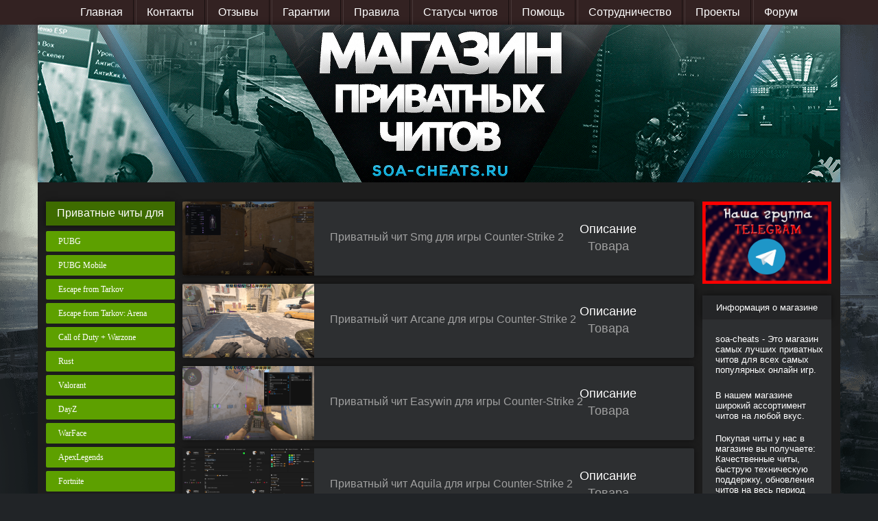

--- FILE ---
content_type: text/html; charset=UTF-8
request_url: https://soa-cheats.ru/counterstrike2.php
body_size: 6544
content:
<html>
<head>
<meta charset="UTF-8">

       <!--------------------------------------------------------->
<title>Читы для Counter-Strike 2 \ Приватный чит Counter-Strike 2</title>
<meta name="description" content="Приватные читы для популярной онлайн игры Counter-Strike 2. Если вы хотите одерживать победы в сражениях, матчмейкинге или турнирах, вам обязательно нужно купить приватный чит для игры Counter-Strike 2 в нашем онлайн магазине. Функции наших читов: аим, вх, спидхак, баннихоп!" />
                                  <![base64]>

<meta name="viewport" content="width=1200px">

<link rel="search" type="application/opensearchdescription+xml" href="engine/opensearch.php" title="V-MP" />
<link rel="alternate" type="application/rss+xml" title="V-MP" href="rss.xml" />
<script type="text/javascript" src="engine/classes/js/jquery.js"></script>
<script type="text/javascript" src="engine/classes/js/jqueryui.js"></script>
<script type="text/javascript" src="engine/classes/js/dle_js.js"></script>
<script type="text/javascript">
</script>
<link rel="shortcut icon" href="favicon.ico" type="image/x-icon">
<link href="templates/01/css/jquery.toastmessage.css" rel="stylesheet" media="screen">
<link href="templates/01/css/bootstrapgoodakk.css" rel="stylesheet" media="screen">
<script src="http://code.jquery.com/jquery.js"></script>
<script type="text/javascript" src="http://code.jquery.com/ui/1.10.0/jquery-ui.js"></script>
<script src="templates/01/js/bootstrap.min.js"></script>
<script src="templates/01/js/123.js"></script>
<script src="templates/01/js/bootstrap.js"></script>
<script src="templates/01/js/respond.js"></script>
<script src="templates/01/js/app.js"></script>
<script src="templates/01/js/script.js"></script>
<script src="templates/01/js/jquery.toastmessage.js"></script>
<script src="templates/01/js/jquery-ui-1.9.2.custom.min.js"></script>
<script src="templates/01/js/popup_buy.js"></script>
<link href="templates/01/css/style.css" rel="stylesheet" media="screen">
<link href="templates/01/css/jquery.toastmessage.css" rel="stylesheet" media="screen">
<link rel="stylesheet" href="css/style.css">
<link rel="stylesheet" href="css/bootstrapgoodakk.css">
<link href="templates/01/css/bootstrap-glyphicons.css" rel="stylesheet" media="screen">
<script src="templates/01/ZeroClipboard.swf"></script>
<script src="templates/01/ZeroClipboard.js"></script>
<script src="templates/01/js/main.js"></script>
<script type="text/javascript">
</script>
</head>

 <style>
    .hmenuC > ul {
        list-style: none;
        margin: 0px;
        padding: 0px;
        text-align: center;
        background-color: #322;

    }

    .hmenuC > ul > li {
        display: inline-block;
        border-left: 1px solid rgba(255, 255, 255, 0.1);
        border-right: 1px solid rgba(0, 0, 0, 0.5);
    }

    .hmenuC > ul > li:first-child {
        border-left-color: transparent;
    }

    .hmenuC > ul > li:last-child {
        border-right-color: transparent;
    }

    .hmenuC > ul > li > a {
        display: block;
        padding: 0 15px;
        text-decoration: none;
        color: #fff;
        line-height: 36px;
        font-family: "Verdana", "Arial";
        font-size: 16px;
        transition: all 0.7s ease;
    }

    .hmenuC > ul > li > a:hover {
        text-decoration: underline;
    }
</style>

<nav class='hmenuC'>
    <ul>
        <li><a href="/index.php">Главная</a></li>
        <li><a href="/contacts.php">Контакты</a></li>
        <li><a href="/reviews.php">Отзывы</a></li>
		<li><a href="/guarantees.php">Гарантии</a></li>
		<li><a href="/regulation.php">Правила</a></li>
		<li><a href="/statuses.php">Статусы читов</a></li>
		<li><a href="/help.php">Помощь</a></li>
        <li><a href="/cooperation.php">Сотрудничество</a></li>
		<li><a href="/projects.php">Проекты</a></li>
		<li><a href="https://soa-cheats.ru/forum/index.php"target="_blank">Форум</a></li>
    </ul>
</nav>  

<body>
<div id="main">
<header id="header">
<div id="m-nav">
<div class="h-logo" style="background:url(index.php)">
<a href="https://soa-cheats.ru/" class="logo" ></a>
</div>
</div>
 </header>
 
<section id="middle">

  <!--<marquee behavior="alternate"  direction="right" style="color: #ff7070; font-size: 15px; width: 1165px;  font-weight: bolder; line-height: 150%; text-shadow: #000000 0px 1px 1px;"onmousedown="this.stop()" onmouseup="this.start()">
Для оплаты товаров через: Банковская Карта, Qiwi, Юмани, вам нужно написать администратору в личные сообщения - <a href="https://soa-cheats.ru/contacts.php">Контакты</a>. 
 </marquee>
<br><br>-->
<aside id="side-left">

<table  border="0" cellpadding="0" cellspacing="0" style="width:188px;height:35px;box-shadow: 0 0 10px rgba(0,0,0,0.5);">
<tbody>
<tr>
<td align=center bgcolor=#3E6C00 onMouseOver="this.style.background='#242527'" onMouseOut="this.style.background='#3E6C00'">
<font size="3" style="color:#fff">
Приватные читы для
</font>
</td>
</tr>
</tbody>
</table>

<div class="block-cont" style="margin: 8px 0 0;">
<ul class="b-nav">

<ul class='menu'><li>
		
		<a href="/pubg.php">PUBG</a></li><li>
		<a href="/pubgmobile.php">PUBG Mobile</a></li><li>
		<a href="/eft.php">Escape from Tarkov</a></li><li>
		<a href="/eftarena.php">Escape from Tarkov: Arena</a></li><li>
		<!--<a href="/cod.php">CoD: Modern Warfare</a></li><li>-->
		<!--<a href="/codwz2.php">CoD: Modern Warfare 2</a></li><li>-->
		<!--<a href="/codmw3wz.php">CoD: Modern Warfare 3</a></li><li>-->
		<a href="/codbo6warzone.php">Call of Duty + Warzone</a></li><li>
		<a href="/rust.php">Rust</a></li><li>
		<a href="/valorant.php">Valorant</a></li><li>
		<a href="/dayz.php">DayZ</a></li></li><li>
		<a href="/warface.php">WarFace</a></li><li>
		<a href="/apex.php">ApexLegends</a></li></ul></a></li><li>
		<a href="/fortnite.php">Fortnite</a></li></li><li>
		<a href="/dbd.php">Dead by Daylight</a></li></li><li>
		<a href="/arenabreakoutinfinite.php">Arena Breakout: Infinite</a></li></li><li>
		<a href="/deadlock.php">Deadlock</a></li></li><li>
		<a href="/deltaforce.php">Delta Force</a></li></li><li>
		<a href="/marvelrivals.php">Marvel Rivals</a></li></li><li>
		<a href="/fragpunk.php">FragPunk</a></li></li><li>
		<!--<a href="/thecyclefrontier.php">The Cycle: Frontier</a></li></li><li>-->
		<a href="/r6s.php">Rainbow Six: Siege</a></li></li><li>
		<!--<a href="/csgo.php">CS:GO</a></li><li>-->
		<a href="/counterstrike2.php">Counter-Strike 2</a></li></li><li>
		<a href="/pointblank.php">Point Blank</a></li><li>
		<!--<a href="/superpeople.php">Super People</a></li></li><li>-->
		<!--<a href="/lol.php">League of Legends</a></li></li><li>-->
		<a href="/scum.php">Scum</a></li></li><li>
		<a href="/squad.php">Squad</a></li></li><li>
		<a href="/arma.php">Arma</a></li></li><li>
		<a href="/ark.php">Ark: Survival Evolved</a></li></li><li>
		<!--<a href="/crossfire.php">CrossFire</a></li></li><li>-->
		<a href="/wot.php">World Of Tanks</a></li></li><li>
		<a href="/wow.php">World of Warships</a></li></li><li>
		<a href="/wt.php">War Tunder</a></li></li><li>
		<!--<a href="/callofduty.php">Call of Duty: Cold War</a></li></li><li>-->
		<a href="/dota2.php">Dota 2</a></li></li><li>
		<a href="/thefinals.php">The Finals</a></li></li><li>
		<a href="/hunt.php">Hunt: Showdown</a></li></li><li>
		<a href="/caliber.php">Caliber</a></li></li><li>
		<a href="/battlefield.php">Battlefield</a></li></li><li>
		<a href="/gta5.php">GTA 5 </a></li></li><li>
		<a href="/unturned.php">Unturned</a></li></li><li>
		<a href="/farlight84.php">Farlight 84</a></li></li><li>
		<a href="/paladins.php">Paladins</a></li></li><li>
		<a href="/roguecompany.php">Rogue Company</a></li></li><li>
		<a href="/lostlight.php">Lost Light</a></li></li><li>
		<!--<a href="/veiledexperts.php">Veiled Experts</a></li></li><li>-->
		<a href="/deadside.php">Deadside</a></li></li><li>
		<a href="/battlebitremastered.php">BattleBit Remastered</a></li></li><li>
		<a href="/darkanddarker.php">Dark and Darker</a></li></li><li>
		<a href="/bloodhunt.php">Bloodhunt</a></li></li><li>
		<a href="/marauders.php">Marauders</a></li></li><li>
		<!--<a href="/apb.php">APB Reloaded</a></li></li><li>-->
		<!--<a href="/roe.php">Ring of Elysium</a></li></li><li>-->
		<!--<a href="/tf2.php">Team Fortress 2</a></li></li><li>-->
		<a href="https://soa-cheats.ru/partnerproducts2.php#!digiseller/articles/107444"><p style="color:#0000FF">Другие игры</p></a></li><li>
		<a href="/mobilecheats.php"><p style="color:#0000FF">Читы для телефонов</p></a></li><li>
		<a href="/spoofer.php"><p style="color:#0000FF">Spoofer HWID</p></a></li><li>
		<!--<a href="/partnerproducts.php"><p style="color:#0000FF">Партнерские товары</p></a></li>	-->
</ul> 
    
<br>

<table border="0" cellpadding="0" cellspacing="0" style="width:188px;height:35px;box-shadow: 0 0 10px rgba(0,0,0,0.5);"> 
<tbody> 
<tr> 
<td align=center bgcolor=#242527 onMouseOver="this.style.background='#242527'" onMouseOut="this.style.background='#242527'"> 
<font size="2" style="color:#fff"> 
Контакты для связи 
</font> 
</td> 
</tr> 
</tbody> 
</table> 

<!--<table border="0" cellpadding="0" cellspacing="0" style="width:188px;height:35px;"> 
<tbody> 
<tr> 
<td align=center bgcolor=#2D2F31 onMouseOver="this.style.background='#242527'" onMouseOut="this.style.background='#2D2F31'"> 
<a style="text-decoration: none;" <a class="link" href="skype:soa.shop?chat" rel="nofollow" target="_blank"> 
<font size="3" style="color:#fff"> 
Skype 
</font> 
</a> 
</td> 
</tr> 
</tbody> 
</table> -->

<table border="0" cellpadding="0" cellspacing="0" style="width:188px;height:35px;box-shadow: 0 0 10px rgba(0,0,0,0.5);"> 
<tbody> 
<tr> 
<td align=center bgcolor=#2D2F31 onMouseOver="this.style.background='#242527'" onMouseOut="this.style.background='#2D2F31'"> 
<a style="text-decoration: none;" href="https://t.me/soacheats"target="_blank"> 
<font size="3" style="color:#fff"> 
Telegram 
</font> 
</a> 
</td> 
</tr> 
</tbody> 
</table> 

<table border="0" cellpadding="0" cellspacing="0" style="width:188px;height:35px;box-shadow: 0 0 10px rgba(0,0,0,0.5);"> 
<tbody> 
<tr> 
<td align=center bgcolor=#2D2F31 onMouseOver="this.style.background='#242527'" onMouseOut="this.style.background='#2D2F31'"> 
<a style="text-decoration: none;" href="/discord.php"> 
<font size="3" style="color:#fff"> 
Discord 
</font> 
</a> 
</td> 
</tr> 
</tbody> 
</table>
   
</ul>
<br>

<table  border="0" cellpadding="0" cellspacing="0" style="width:188px;height:35px;box-shadow: 0 0 10px rgba(0,0,0,0.5);">
    <tbody>
        <tr>
            <td align=center bgcolor=#A71C12 onMouseOver="this.style.background='#242527'" onMouseOut="this.style.background='#A71C12'">
                <font size="3" style="color:#fff">
                    Обновления читов
                </font>
            </td>
        </tr>
    </tbody>
</table>
<div class="block-cont">
    <ul id="contacts">
        <table  border="0" cellpadding="0" cellspacing="0" style="width:188px;height:100px;">
            <tbody>
                <tr>
                    <td align=center bgcolor=#E1291B onMouseOver="this.style.background='#A71C12'" onMouseOut="this.style.background='#E1291B'">
                        <p style="text-align: left; margin-right: 10px; margin-left: 19px;">
                            <font size="2" style="color:#fff">
Следить за обновлениями читов можно на нашем канале в Telegram: <a href="https://t.me/soa_hacks"target="_blank">t.me/soa_hacks</a>
                            </font>
                        </p>
                    </td>
                </tr>
            </tbody>
        </table>
    </ul> 
    
</aside>
<aside id="side-right">

<a href="https://t.me/soa_hacks"target="_blank"><img src="https://soa-cheats.ru/img/contacts/tgg.png"  width="188" height="120" alt="Группа Telegram"></a>
<br>
<!--<br>
<a href="https://vk.com/soa_news"target="_blank"><img src="https://soa-cheats.ru/img/contacts/vkg.png"  width="188" height="120" alt="Группа Вконтакте"></a>
<br>-->

</ul>
<br>

<table  border="0" cellpadding="0" cellspacing="0" style="width:188px;height:35px;box-shadow: 0 0 10px rgba(0,0,0,0.5);">
            <tbody>
                <tr>
                    <td align=center bgcolor=#242527 onMouseOver="this.style.background='#242527'" onMouseOut="this.style.background='#242527'">
                        <font size="2" style="color:#fff">
                            Информация о магазине
                        </font>
                    </td>
                </tr>
            </tbody>
        </table>
        <div class="">
            <ul id="contacts">
                <table  border="0" cellpadding="0" cellspacing="0" style="width:188px;height:100px;">
                    <tbody>
                        <tr>
                             <td align=center bgcolor=#2D2F31 onMouseOver="this.style.background='#202122'" onMouseOut="this.style.background='#2D2F31'">
                              <h1> <p style="text-align: left; margin-right: 10px; margin-left: 19px;">
                                    <font size="2" style="color:#fff">
									  
soa-cheats - Это магазин самых лучших приватных читов для всех самых популярных онлайн игр.
<br></h1>
<br>
<h2><p style="text-align: left; margin-right: 10px; margin-left: 19px;">
                                    <font size="2" style="color:#fff">

В нашем магазине широкий ассортимент читов на любой вкус. 
<br></h2>
<br>
<br>
<h3><p style="text-align: left; margin-right: 10px; margin-left: 19px;">
                                    <font size="2" style="color:#fff">
Покупая читы у нас в магазине вы получаете: Качественные читы, быструю техническую поддержку, обновления читов на весь период срока лицензии, моментальную выдачу товара на почту.
<br></h3>
<br>
<br>
<h4><p style="text-align: left; margin-right: 10px; margin-left: 19px;">
                                    <font size="2" style="color:#fff">
Этот сайт предоставляет читы для популярных игр. Мы предлагаем множество читов для самых разных платформ, начиная от ПК и заканчивая телефонами. 
Наши читы регулярно обновляются, чтобы обеспечить совместимость с последними версиями игры и ос. Мы также предоставляем подробные инструкции, которые помогут обеспечить простую установку и плавный игровой процесс. 
</h4>
<br>
<br>
<h5><p style="text-align: left; margin-right: 10px; margin-left: 19px;">
                                    <font size="2" style="color:#fff">
Наши читы просты в использовании и абсолютно безопасны, так что вы можете наслаждаться своей игровой сессией, не беспокоясь о том, что вас забанят.
</h5> 
<br>
<br>
<h6><p style="text-align: left; margin-right: 10px; margin-left: 19px;">
                                    <font size="2" style="color:#fff">
Так же у нас есть свой канал Telegram, тут вы можете следить за всеми обновлениями читов: <a href="https://t.me/soa_hacks"target="_blank">t.me/soa_hacks</a>
</h6> 
  </font>
										<br>
<br>
</font>
</td>
</p>
</tr>
</tbody>
</table>
</ul>

</div> 
    
</aside>  

<aside id="side-center">
<div style="margin-top: -30px;" class="layer">
        <div class="title">
			?
?<table class="table table-bordered">
	<thead>
	</thead>
	<tbody>
<div id='dle-content'>
<br>
<!----------------------------------------------------------------------------------------------------------------------->

	<!--				    	<div class="item-loop">
    <div class="poster">
        <img style="width:192px;height:108px;cursor:pointer;" src="https://soa-cheats.ru/img/titancs2.png" />
            <font size="3" style="color:#A1A1A1; margin-left: 20;">
                Приватный чит Titan для игры Counter-Strike 2
            </font>
            <a href="counterstrike2/titancounterstrike2.php">
                <span>
                    Подробнее
                </span>
            </a>
        </div>
            <div class="coast">
                <center>
                    <font style="text-shadow: 1px 1px 0px rgba(0,0,0,0.2);" color="#fff">
                        Описание
                    </font>
                    <br>
                    <font color="#A1A1A1">
                        Товара
                </font>
                </center>
                </div>
                </div>
    </a>-->

	<!--				    	<div class="item-loop">
    <div class="poster">
        <img style="width:192px;height:108px;cursor:pointer;" src="https://soa-cheats.ru/img/sapphirecs2.png" />
            <font size="3" style="color:#A1A1A1; margin-left: 20;">
                Приватный чит Sapphire для игры Counter-Strike 2
            </font>
            <a href="counterstrike2/sapphirecounterstrike2.php">
                <span>
                    Подробнее
                </span>
            </a>
        </div>
            <div class="coast">
                <center>
                    <font style="text-shadow: 1px 1px 0px rgba(0,0,0,0.2);" color="#fff">
                        Описание
                    </font>
                    <br>
                    <font color="#A1A1A1">
                        Товара
                </font>
                </center>
                </div>
                </div>
    </a>-->
						    	<div class="item-loop">
    <div class="poster">
        <img style="width:192px;height:108px;cursor:pointer;" src="https://soa-cheats.ru/img/screen2.png" />
            <font size="3" style="color:#A1A1A1; margin-left: 20;">
                Приватный чит Smg для игры Counter-Strike 2
            </font>
            <a href="counterstrike2/smgcounterstrike2.php">
                <span>
                    Подробнее
                </span>
            </a>
        </div>
            <div class="coast">
                <center>
                    <font style="text-shadow: 1px 1px 0px rgba(0,0,0,0.2);" color="#fff">
                        Описание
                    </font>
                    <br>
                    <font color="#A1A1A1">
                        Товара
                </font>
                </center>
                </div>
                </div>
    </a>
						    	<div class="item-loop">
    <div class="poster">
        <img style="width:192px;height:108px;cursor:pointer;" src="https://soa-cheats.ru/img/arcanecs2.png" />
            <font size="3" style="color:#A1A1A1; margin-left: 20;">
                Приватный чит Arcane для игры Counter-Strike 2
            </font>
            <a href="counterstrike2/arcanecounterstrike2.php">
                <span>
                    Подробнее
                </span>
            </a>
        </div>
            <div class="coast">
                <center>
                    <font style="text-shadow: 1px 1px 0px rgba(0,0,0,0.2);" color="#fff">
                        Описание
                    </font>
                    <br>
                    <font color="#A1A1A1">
                        Товара
                </font>
                </center>
                </div>
                </div>
    </a>
							    	<div class="item-loop">
    <div class="poster">
        <img style="width:192px;height:108px;cursor:pointer;" src="https://soa-cheats.ru/img/easywincs2.png" />
            <font size="3" style="color:#A1A1A1; margin-left: 20;">
                Приватный чит Easywin для игры Counter-Strike 2
            </font>
            <a href="counterstrike2/easywincounterstrike2.php">
                <span>
                    Подробнее
                </span>
            </a>
        </div>
            <div class="coast">
                <center>
                    <font style="text-shadow: 1px 1px 0px rgba(0,0,0,0.2);" color="#fff">
                        Описание
                    </font>
                    <br>
                    <font color="#A1A1A1">
                        Товара
                </font>
                </center>
                </div>
                </div>
    </a>
					    	<div class="item-loop">
    <div class="poster">
        <img style="width:192px;height:108px;cursor:pointer;" src="https://soa-cheats.ru/img/aquilacounterstrike2.jpg" />
            <font size="3" style="color:#A1A1A1; margin-left: 20;">
                Приватный чит Aquila для игры Counter-Strike 2
            </font>
            <a href="counterstrike2/aquilacounterstrike2.php">
                <span>
                    Подробнее
                </span>
            </a>
        </div>
            <div class="coast">
                <center>
                    <font style="text-shadow: 1px 1px 0px rgba(0,0,0,0.2);" color="#fff">
                        Описание
                    </font>
                    <br>
                    <font color="#A1A1A1">
                        Товара
                </font>
                </center>
                </div>
                </div>
    </a>

					    	<div class="item-loop">
    <div class="poster">
        <img style="width:192px;height:108px;cursor:pointer;" src="https://soa-cheats.ru/img/fecuritycounterstrike2.jpg" />
            <font size="3" style="color:#A1A1A1; margin-left: 20;">
                Приватный чит Fecurity для игры Counter-Strike 2
            </font>
            <a href="counterstrike2/fecuritycounterstrike2.php">
                <span>
                    Подробнее
                </span>
            </a>
        </div>
            <div class="coast">
                <center>
                    <font style="text-shadow: 1px 1px 0px rgba(0,0,0,0.2);" color="#fff">
                        Описание
                    </font>
                    <br>
                    <font color="#A1A1A1">
                        Товара
                </font>
                </center>
                </div>
                </div>
    </a>
	
					    	<div class="item-loop">
    <div class="poster">
        <img style="width:192px;height:108px;cursor:pointer;" src="https://soa-cheats.ru/img/xonecounterstrike2.jpg" />
            <font size="3" style="color:#A1A1A1; margin-left: 20;">
                Приватный чит Xone для игры Counter-Strike 2
            </font>
            <a href="counterstrike2/xonecounterstrike2.php">
                <span>
                    Подробнее
                </span>
            </a>
        </div>
            <div class="coast">
                <center>
                    <font style="text-shadow: 1px 1px 0px rgba(0,0,0,0.2);" color="#fff">
                        Описание
                    </font>
                    <br>
                    <font color="#A1A1A1">
                        Товара
                </font>
                </center>
                </div>
                </div>
    </a>	
	
						    	<div class="item-loop">
    <div class="poster">
        <img style="width:192px;height:108px;cursor:pointer;" src="https://soa-cheats.ru/img/pussycatcs2.png" />
            <font size="3" style="color:#A1A1A1; margin-left: 20;">
                Приватный чит Pussycat для игры Counter-Strike 2
            </font>
            <a href="counterstrike2/pussycatcounterstrike2.php">
                <span>
                    Подробнее
                </span>
            </a>
        </div>
            <div class="coast">
                <center>
                    <font style="text-shadow: 1px 1px 0px rgba(0,0,0,0.2);" color="#fff">
                        Описание
                    </font>
                    <br>
                    <font color="#A1A1A1">
                        Товара
                </font>
                </center>
                </div>
                </div>
    </a>
	
							    	<div class="item-loop">
    <div class="poster">
        <img style="width:192px;height:108px;cursor:pointer;" src="https://soa-cheats.ru/img/miracs2.png" />
            <font size="3" style="color:#A1A1A1; margin-left: 20;">
                Приватный чит Mira для игры Counter-Strike 2
            </font>
            <a href="counterstrike2/miracounterstrike2.php">
                <span>
                    Подробнее
                </span>
            </a>
        </div>
            <div class="coast">
                <center>
                    <font style="text-shadow: 1px 1px 0px rgba(0,0,0,0.2);" color="#fff">
                        Описание
                    </font>
                    <br>
                    <font color="#A1A1A1">
                        Товара
                </font>
                </center>
                </div>
                </div>
    </a>
	<!-- 						    	<div class="item-loop">
    <div class="poster">
        <img style="width:192px;height:108px;cursor:pointer;" src="https://soa-cheats.ru/img/hellhitcounterstrike2.jpg" />
            <font size="3" style="color:#A1A1A1; margin-left: 20;">
                Приватный чит Hellhit для игры Counter-Strike 2
            </font>
            <a href="counterstrike2/hellhitcounterstrike2.php">
                <span>
                    Подробнее
                </span>
            </a>
        </div>
            <div class="coast">
                <center>
                    <font style="text-shadow: 1px 1px 0px rgba(0,0,0,0.2);" color="#fff">
                        Описание
                    </font>
                    <br>
                    <font color="#A1A1A1">
                        Товара
                </font>
                </center>
                </div>
                </div>
    </a>-->
	
						    	<div class="item-loop">
    <div class="poster">
        <img style="width:192px;height:108px;cursor:pointer;" src="https://soa-cheats.ru/img/softhubcounterstrike2.png" />
            <font size="3" style="color:#A1A1A1; margin-left: 20;">
                Приватный чит SoftHub для игры Counter-Strike 2
            </font>
            <a href="counterstrike2/softhubcounterstrike2.php">
                <span>
                    Подробнее
                </span>
            </a>
        </div>
            <div class="coast">
                <center>
                    <font style="text-shadow: 1px 1px 0px rgba(0,0,0,0.2);" color="#fff">
                        Описание
                    </font>
                    <br>
                    <font color="#A1A1A1">
                        Товара
                </font>
                </center>
                </div>
                </div>
    </a>
	
<!--							    	<div class="item-loop">
    <div class="poster">
        <img style="width:192px;height:108px;cursor:pointer;" src="https://soa-cheats.ru/img/advancecounterstrike2.png" />
            <font size="3" style="color:#A1A1A1; margin-left: 20;">
                Приватный чит Advance для игры Counter-Strike 2
            </font>
            <a href="counterstrike2/advancecounterstrike2.php">
                <span>
                    Подробнее
                </span>
            </a>
        </div>
            <div class="coast">
                <center>
                    <font style="text-shadow: 1px 1px 0px rgba(0,0,0,0.2);" color="#fff">
                        Описание
                    </font>
                    <br>
                    <font color="#A1A1A1">
                        Товара
                </font>
                </center>
                </div>
                </div>
    </a>-->
<!----------------------------------------------------------------------------------------------------------------------->
	</tbody>
</table>
    </div>
</div>
<ul id="paginator">
</ul>                </aside>
            </section>
            <div id="hFoot"><br><center>
﻿<a href="https://metrika.yandex.ru/stat/?id=56246707&amp;from=informer"
target="_blank" rel="nofollow"><img src="https://informer.yandex.ru/informer/56246707/3_0_535353FF_333333FF_1_visits"
style="width:88px; height:31px; border:0;" alt="Яндекс.Метрика" title="Яндекс.Метрика: данные за сегодня (просмотры, визиты и уникальные посетители)" class="ym-advanced-informer" data-cid="56246707" data-lang="ru" /></a>
<a href="https://passport.webmoney.ru/asp/certview.asp?wmid=245868183722"target="_blank" title=""> 
<img src="/img/wm2.png" alt="wm" title="wm" border="0" /></a>
	&nbsp;&nbsp;&nbsp;&nbsp;&nbsp;&nbsp;&nbsp;&nbsp;&nbsp;&nbsp;&nbsp;&nbsp;&nbsp;&nbsp;&nbsp;&nbsp;&nbsp;&nbsp;&nbsp;&nbsp;&nbsp;&nbsp;&nbsp;&nbsp;&nbsp;&nbsp;&nbsp;&nbsp;&nbsp;&nbsp;&nbsp;&nbsp;&nbsp;&nbsp;&nbsp;&nbsp;&nbsp;&nbsp;&nbsp;&nbsp;&nbsp;&nbsp;&nbsp;&nbsp;&nbsp;&nbsp;&nbsp;&nbsp;&nbsp;&nbsp;&nbsp;&nbsp;&nbsp;&nbsp;&nbsp;&nbsp;&nbsp;&nbsp;&nbsp;&nbsp;&nbsp;&nbsp;&nbsp;&nbsp;&nbsp;&nbsp;&nbsp;&nbsp;&nbsp;&nbsp;&nbsp;&nbsp;&nbsp;&nbsp;&nbsp;&nbsp;&nbsp;&nbsp;&nbsp;&nbsp;&nbsp;&nbsp;&nbsp;&nbsp;&nbsp;&nbsp;&nbsp;&nbsp;&nbsp;&nbsp;&nbsp;&nbsp;&nbsp;&nbsp;&nbsp;&nbsp;&nbsp;&nbsp;&nbsp;&nbsp;&nbsp;&nbsp;&nbsp;&nbsp;&nbsp;&nbsp;&nbsp;&nbsp;&nbsp;&nbsp;&nbsp;&nbsp;&nbsp;&nbsp;&nbsp;&nbsp;&nbsp;&nbsp;&nbsp;&nbsp;&nbsp;&nbsp;&nbsp;&nbsp;&nbsp;&nbsp;&nbsp;&nbsp;&nbsp;&nbsp;&nbsp;&nbsp;&nbsp;&nbsp;&nbsp;&nbsp;&nbsp;&nbsp;&nbsp;&nbsp;&nbsp;&nbsp;&nbsp;&nbsp;&nbsp;&nbsp;&nbsp;&nbsp;&nbsp;&nbsp;&nbsp;&nbsp;&nbsp;&nbsp;&nbsp;&nbsp;&nbsp;&nbsp;&nbsp;&nbsp;&nbsp;&nbsp;&nbsp;&nbsp;&nbsp;&nbsp;&nbsp;&nbsp;&nbsp;&nbsp;&nbsp;&nbsp;&nbsp;&nbsp;&nbsp;&nbsp;&nbsp;&nbsp;&nbsp;&nbsp;&nbsp;&nbsp;&nbsp;&nbsp;&nbsp;&nbsp;&nbsp;&nbsp;&nbsp;&nbsp;&nbsp;&nbsp;&nbsp;&nbsp;&nbsp;&nbsp;&nbsp;&nbsp;&nbsp;&nbsp;&nbsp;&nbsp;&nbsp;&nbsp;&nbsp;&nbsp;&nbsp;&nbsp;&nbsp;&nbsp;&nbsp;<a href="https://qiwi.com/" title="Qiwi">
    <img src="/img/qiwi.png" alt="Qiwi" title="Qiwi" border="0" /></a>
<a href="https://money.yandex.ru/actions" title="Yandex">
    <img src="/img/yandexmoney-accept.png" alt="Yandex" title="Yandex" border="0" /></a>
		<a href="https://www.webmoney.ru" title="Yandex">
<img src="/img/WM.png" alt="wm" title="wm" border="0" /></a>
</script>

</center></div>
        </div>
        <footer id="footer">
            <div class="wrap">
                <div id="f-capt">
                </div>
            </div>
        </footer>
	<style>#magictab-bar-reduce{left:10px}
	#magictab-bar{left:10px}</style>
   
</body></html>
<style>
.list-group {
margin-bottom: 0px;
}

#header #t-nav li a {
height: 42px;
}

TABLE {

font-family: 'Calibri',sans-serif;

}



body {
background: #212427 url(01/bg.png);
background-repeat: no-repeat;
background-position: center top;
background-attachment: fixed;
font-family: Century Gothic;
}

#footer {
overflow: hidden;
text-shadow: 0 1px 1px rgba(0, 0, 0, 0);
background: #212427;
border: 1px solid rgba(0, 0, 0, 0);
border-radius: 2px;
-webkit-box-shadow: inset 0 1px 2px rgba(0, 0, 0, 0.2), 0 1px rgba(255, 255, 255, 0.08);
box-shadow: inset 0 1px 2px rgba(0, 0, 0, 0.2), 0 1px rgba(255, 255, 255, 0.08);
border-radius: 0px;
height: 158px;
width: 1002px;
margin: auto;
padding: 5px 1px;
margin-top: -329px;
}

#footer {
overflow: hidden;
background-image: linear-gradient(to right, transparent, rgba(0, 0, 0, 0.075) 15%, rgba(0, 0, 0, 0.125), rgba(0, 0, 0, 0.075) 75%, transparent), linear-gradient(to right, rgba(255, 255, 255, 0), rgba(255, 255, 255, 0.075) 15%, rgba(255, 255, 255, 0.125), rgba(255, 255, 255, 0.075) 75%, rgba(255, 255, 255, 0)), radial-gradient(ellipse farthest-corner at top center, rgba(255,255,255,0.07), rgba(255,255,255,0) 50%);
background-size: 100% 1px, 100% 1px, 100% 100%;
background-repeat: no-repeat, no-repeat, repeat;
background-position: 0 0;
background-origin: border-box, padding-box, padding-box;
border-top: 1px solid transparent;
background: linear-gradient(to bottom, rgba(0, 0, 0, 0) 0%,rgba(0, 0, 0, 0.02) 100%);
border-radius: 2px;
height: 158px;
width: 1002px;
margin: auto;
padding: 5px 1px;
margin-top: -329px;
}

#middle {
float: left;
padding: 20px 0px;
width: 1170px;
background-color: #1D1D1D;
-webkit-border-bottom-right-radius: 3px;
-webkit-border-bottom-left-radius: 3px;
-moz-border-radius-bottomright: 3px;
-moz-border-radius-bottomleft: 3px;
border-bottom-right-radius: 0;
border-bottom-left-radius: 0;
}

#f-mid #copy {
display: inline-block;
vertical-align: top;
line-height: 18px;
margin: 10px 0;
padding: 1px 8px 0px;
text-shadow: 0 1px 1px rgba(0, 0, 0, 0.5);
background: #212427;
border: 1px solid #1A1A1A;
border-radius: 2px;
-webkit-box-shadow: inset 0 1px 2px rgba(0, 0, 0, 0.2), 0 1px rgba(255, 255, 255, 0.08);
box-shadow: inset 0 1px 2px rgba(0, 0, 0, 0.2), 0 1px rgba(255, 255, 255, 0.08);
color: #838992;
float: left;
color: #848484;
margin-top: 29px;
margin-right: 20px;
margin-left: 10px;
font-family: arial;
font-size: 14px;
width: 160px;
padding-left: 2px;
}

.block .top {
background: url(http://i.imgur.com/JnVRhnA.png) no-repeat !important;
width: 211px;
height: 49px;
display: block;
color: #fff;
font-size: 12px;
font-family: tahoma;
cursor: pointer;
padding-left: 38px;
padding-top: 9px;
}

#f-mid #ws-copy .ws-logo {
background: url(http://5.firepic.org/5/images/2014-10/30/7edoqt2a1nke.png);
width: 140px;
height: 77px;
display: block;
opacity: .5;
-webkit-transition: opacity .25s ease-in-out;
-moz-transition: opacity .25s ease-in-out;
-ms-transition: opacity .25s ease-in-out;
-o-transition: opacity .25s ease-in-out;
transition: opacity .25s ease-in-out;
}

#f-bot #f-count {
margin-top: 6px;
float: left;
width: 228px;
height: 65px;
}
</style>

--- FILE ---
content_type: text/css
request_url: https://soa-cheats.ru/templates/01/css/jquery.toastmessage.css
body_size: 447
content:
.toast-container{width:280px;z-index:9999;}* html .toast-container{position:absolute;}.toast-item{height:auto;background:#333;opacity:0.9;border-radius:10px;-moz-border-radius:10px;-webkit-border-radius:10px;color:#eee;padding-top:20px;padding-bottom:20px;padding-left:6px;padding-right:6px;font-size:14px;border:2px solid #999;display:block;position:relative;margin:0 0 12px 0;}.toast-item p{text-align:left;margin-left:50px;}.toast-item-close{background:url(../img/close.gif)/*tpa=http://pi-games.ru/assets/img/close.gif*/;width:22px;height:22px;position:absolute;top:7px;right:7px;}.toast-item-image{width:32px;height:32px;position:absolute;top:50%;margin-top:-16px;left:10px;}.toast-item-image-notice{background:url(../img/notice.png)/*tpa=http://pi-games.ru/assets/img/notice.png*/;}.toast-item-image-success{background:url(../img/success.png)/*tpa=http://pi-games.ru/assets/img/success.png*/;}.toast-item-image-warning{background:url(../img/warning.png)/*tpa=http://pi-games.ru/assets/img/warning.png*/;}.toast-item-image-error{background:url(../img/error.png)/*tpa=http://pi-games.ru/assets/img/error.png*/;}.toast-type-notice{color:white;}.toast-type-success{color:white;}.toast-type-warning{color:white;border-color:#FCBD57;}.toast-type-error{color:white;border-color:#B32B2B;}.toast-position-top-left{position:fixed;left:20px;top:20px;}.toast-position-top-center{position:fixed;top:20px;left:50%;margin-left:-140px;}.toast-position-top-right{position:fixed;top:20px;right:20px;}.toast-position-middle-left{position:fixed;left:20px;top:50%;margin-top:-40px;}.toast-position-middle-center{position:fixed;left:50%;margin-left:-140px;margin-top:-40px;top:50%;}.toast-position-middle-right{position:fixed;right:20px;margin-left:-140px;margin-top:-40px;top:50%;}

--- FILE ---
content_type: text/css
request_url: https://soa-cheats.ru/templates/01/css/bootstrapgoodakk.css
body_size: 10656
content:
.black: {
	
}

.black:hover {
  background: #000;
opacity: 0.70;

}

.block .block-cont {
  margin: 8px 0 0;
}

.b-nav li a {
  height: 30px;
  display: block;
  width: 188px;
  padding-left: 18px;
  color: #fff;
  background-color: #5DA000;
  -webkit-border-radius: 2px;
}

.b-nav li:hover a {
  -webkit-border-radius: 2px;
  -moz-border-radius: 2px;
  border-radius: 2px;
  background-color: #3A6400;
  background-position: 4.5% 44%;
  color: #fff;
}

.b-nav li {
  height: 35px;
  line-height: 31px;
}

@font-face{font-family:'Open Sans';font-style:normal;font-weight:400;src:local('Open Sans'),local('OpenSans'),url(https://themes.googleusercontent.com/static/fonts/opensans/v7/K88pR3goAWT7BTt32Z01m6CWcynf_cDxXwCLxiixG1c.ttf) format('truetype');}*{outline:none;}html,body,span,a,h1,h2,h3,h4,h5,h6,p,em,img,strong,sub,sup,dl,dt,dd,ol,ul,li,form,label,input,textarea,table,tbody,tfoot,thead,tr,th,td,article,aside,details,figcaption,figure,footer,header,hgroup,menu,nav,section{-moz-box-sizing:border-box;box-sizing:border-box;padding:0;margin:0;}body{background-image: url(01/bg.png) no-repeat 50% 0;font-family:'Calibri',sans-serif;font-size:14px;color:#383838;}html,body{height:100%;}a{text-decoration:none;color:#fff;}a:hover{}a img,img{max-width:100%;border:0;}ul,li,dl,dt,dd{list-style:none;display:block;padding:0;margin:0;}hr{background:#535353;color:#535353;border:none;height:1px;}h1,h2,h3,h4,h5,h6{display:inline-block;margin-bottom:3px;font-weight:100;font-size:100%;}input::-webkit-input-placeholder,textarea::-webkit-input-placeholder{color:#64747d;}input:-moz-placeholder,textarea:-moz-placeholder{color:#64747d;}input:focus::-webkit-input-placeholder,textarea:focus::-webkit-input-placeholder{color:#545454;}input:focus:-moz-placeholder,textarea:focus:-moz-placeholder{color:#545454;}form{display:block;padding:0;margin:0;}input,textarea,button,label{vertical-align:middle;background-color:#e9eff2;height:34px;border:none;border-bottom:2px solid #d4dee3;color:#64747d;margin-bottom:10px;padding:8px 12px;font-size:14px;font-family:'Calibri',sans-serif;display:block;width:100%;-moz-transition:all .35s ease;-webkit-transition:all .35s ease;-o-transition:all .35s ease;transition:all .35s ease;-webkit-border-radius:2px;-moz-border-radius:2px;border-radius:2px;}input:hover,input:focus,textarea:hover,textarea:focus{background:rgba(227,238,243,1);}input:last-child,textarea:last-child,button:last-child,.inp-left input:last-child{margin-bottom:0!important;}label,input[type="button"],input[type="submit"],input[type="reset"],button{cursor:pointer;border:none;border-bottom:2px solid rgb(178,178,178);background-color:transparent;color:#fff;font-size:14px;font-family:'Calibri',sans-serif;-moz-transition:all .5s ease;-webkit-transition:all .5s ease;-o-transition:all .5s ease;transition:all .5s ease;-webkit-border-radius:2px;-moz-border-radius:2px;border-radius:2px;}input[type="button"]:hover,input[type="submit"]:hover,input[type="reset"]:hover,button:hover{background-color:rgb(191, 193, 205);}textarea{-moz-transition:none;-webkit-transition:none;-o-transition:none;transition:none;resize:vertical;min-height:110px;}.lcol{float:left!important;}.rcol{float:right!important;}.lpsn{left:0!important;}.rpsn{right:0!important;}.center{text-align:center!important;}.hidden,textarea{overflow:hidden;}.none{display:none;}.clear{overflow:hidden;width:100%;clear:both;height:0;}.clear_table{border-collapse:collapse;padding:0;border:0;margin:0;}.wrap{max-width:1000px;margin:auto;}#main{width:1170px;margin:auto;}* html #main{height:100%;}#header{box-shadow: 0 0 10px rgba(0,0,0,0.5); border-radius: 3px;height:230px;background-image: url(../../../01/logo.png);}#header #t-nav{background-color: #1ccc96 !important;height: 41px;padding:0 24px;font-family: -webkit-pictograph;}#header #t-nav li{height:42px;line-height:41px;margin-right:35px;}#header #t-nav li:last-child{margin-right:0;}#header #t-nav li a{height:42px;display:block;border-bottom:3px solid transparent;-webkit-transition:all .25s ease;-moz-transition:all .25s ease;-ms-transition:all .25s ease;-o-transition:all .25s ease;transition:all .25s ease;}#header #t-nav li:hover a{border-bottom:3px solid #e91d1f;}#header #t-nav .basket{background:url(../../../01/basket.png) no-repeat 0 50%;padding-left:24px;}#header #m-nav{height:102px;}#header #m-nav .h-logo,#garant-logo{width:243px;height:72px;float:left;margin-top:15px;margin-left:44px;margin-right:34px;}#header #m-nav .h-logo a{width:500px;height:215px;display:block;}#header #m-nav #h-search{width:354px;float:left;margin-top:34px;}#header #m-nav #h-search input[type="text"]{width:272px;float:left;margin-right:10px;font-family:tahoma;}#header #m-nav #h-search input[type="submit"]{float:left;width:72px;font-family:tahoma;}#header #m-nav #h-alphabet{float:left;width:306px;margin-top:34px;margin-left:19px;}#header #m-nav #h-alphabet .alp-but{width:40px;float:left;}#header #m-nav #h-alphabet .alp-but .but{width:40px;height:15px;-webkit-border-radius:2px;-moz-border-radius:2px;border-radius:2px;background-color:rgb(197,42,42);line-height:15px;display:block;margin-bottom:5px;text-align:center;color:#fff;font-size:14px;overflow:hidden;-moz-transition:all 0.3s ease;-webkit-transition:all 0.3s ease;-o-transition:all 0.3s ease;transition:all 0.3s ease;}#header #m-nav #h-alphabet .alp-but .but:hover{background-color:#e91d1f;}#header #m-nav #h-alphabet .word{float:left;width:212px;overflow:hidden;margin-left:7px;}#header #m-nav #h-alphabet .word a{width:16px;text-align:center;float:left;font-size:14px;-webkit-transition:all .25s ease;-moz-transition:all .25s ease;-ms-transition:all .25s ease;-o-transition:all .25s ease;transition:all .25s ease;}#header #m-nav #h-alphabet .word a:hover{color:#e91d1f;}#header #m-nav #h-alphabet .word.num{margin-top:10px;}#header #b-cat{background-color:#24282a;height:46px;padding:0 6px;position:relative;font-family:tahoma;}#header #b-cat:before,#header #b-cat:after{background:url(../../../01/b-icn.png) no-repeat 0 -215px;height:53px;width:9px;content:'';position:absolute;}#header #b-cat:before{margin-left:-9px;left:0;}#header #b-cat:after{background-position:right -215px;margin-right:-9px;right:0;}#header #b-cat .curensy{margin-top:11px;margin-right:3px;color:#fff;}#header #b-cat li{height:46px;float:left;line-height:45px;}#header #b-cat li a{display:block;height:46px;padding:0 18px;background-color:transparent;border-bottom:3px solid transparent;-webkit-transition:all .25s ease;-moz-transition:all .25s ease;-ms-transition:all .25s ease;-o-transition:all .25s ease;transition:all .25s ease;cursor:pointer;}#header #b-cat li:hover a{background-color:#e91d1f;border-bottom:3px solid #c90d0f;}#header ul li{float:left;}#header ul li a{color:#fff;}#middle{float:left;padding:20px 0px;width:1000px;background-color:#fff;-webkit-border-bottom-right-radius:3px;-webkit-border-bottom-left-radius:3px;-moz-border-radius-bottomright:3px;-moz-border-radius-bottomleft:3px;border-bottom-right-radius:3px;border-bottom-left-radius:3px;}#side-left{margin-top: 8px;float:left;width:188px;margin-left:12px;padding-right: 4px;}#side-right{margin-top: 8px;width:211px;float:right;margin-right:-10px;}#side-center{width: 768px;margin-left: 195px;  margin-top: 3.5;overflow:hidden;padding:0 11px;}.block{width:188px;margin-bottom:15px;display:block;}.block .top{background:url(../../../01/b-nav.png) no-repeat 0 0;width:211px;height:49px;display:block;color:#fff;font-size:14px;font-family:tahoma;cursor:pointer;padding-left:38px;padding-top:11px;}.block .cont{width:188px;}#side-left .block .top{background-position:0 0;margin-left:0px;}#side-right .block .top{background-position:0 -49px;margin-right:-10px;}#side-left .block .cont{margin-left:23px;}.b-nav li:hover a{background-position:0 -119px;color:#fff;}.b-poster{width:188px;height:88px;margin-bottom:10px;position:relative;overflow:hidden;-webkit-border-radius:2px;-moz-border-radius:2px;border-radius:2px;background-color:#2a88c5;}.b-poster:last-child{margin-bottom:0;}.b-poster .coast,.b-poster .sale,.b-poster .title{position:absolute;z-index:100;color:#fff;}.b-poster .coast{background-color:#e91d1f;top:0;padding:4px 11px 4px 8px;}.b-poster .coast i{font-style:normal;font-size:11px;position:relative;top:-4px;left:4px;}.b-poster .sale{background-color:#24b245;right:0;bottom:25px;padding:4px 8px;}.b-poster .title{background-color:rgba(0,0,0,.7);bottom:0;height:25px;width:188px;white-space:nowrap;overflow:hidden;text-overflow:ellipsis;line-height:25px;padding:0 8px;}#b-usercard,#b-usercard a,.response-cont,.publication{color:#383838;}#b-usercard #uname,#b-usercard .icq,#b-usercard a,#b-usercard #timeout,#payment li a{display:block;}#b-usercard #uname{margin-bottom:7px;}#b-usercard a,#b-usercard .icq,#payment li a{padding-left:20px;background:url(../../../01/b-icn.png) no-repeat -12px 0;height:22px;line-height:22px;}#b-usercard a:hover,#b-usercard .icq:hover{text-decoration:underline;}#b-usercard a.skype{background-position:-12px 5px;}#b-usercard a.mail{background-position:-12px -17px;}#b-usercard .icq{background-position:-12px -39px;}#b-usercard #timeout{margin-top:7px;margin-bottom:15px;}#b-usercard #timeout em{font-style:normal;color:#e91d1f;}.top-sale,#payment,.all-pay{margin-left:8px;}.top-sale li b{background:url(../../../01/b-icn.png) no-repeat;color:#fff;float:left;width:12px;height:13px;margin-top:2px;margin-right:10px;}.top-sale li:nth-of-type(1) b{background-position:0 0;}.top-sale li:nth-of-type(2) b{background-position:0 -20px;}.top-sale li:nth-of-type(3) b{background-position:0 -40px;}.top-sale li:nth-of-type(4) b{background-position:0 -60px;}.top-sale li:nth-of-type(5) b{background-position:0 -80px;}.top-sale li:nth-of-type(6) b{background-position:0 -100px;}.top-sale li:nth-of-type(7) b{background-position:0 -120px;}.top-sale li:nth-of-type(8) b{background-position:0 -140px;}.top-sale li:hover a,.publication a:hover,.garant-loop a:hover,.speedbar a:hover{text-decoration:underline;}#payment li{border-bottom:1px solid #d7e2e6;padding-bottom:7px;padding-top:7px;}#payment li a{padding-left:17px;height:auto;line-height:16px;}#payment li .b-wm{background-position:-12px -64px;}#payment li .b-yd{background-position:-12px -86px;}#payment li .b-qw{background-position:-12px -108px;}#payment li .b-tl{background-position:-12px -130px;}#payment li span{font-size:11px;color:#7f7f7f;line-height:1.2;}.all-pay{font-size:12px;color:#383838;text-decoration:underline;margin-top:5px;display:block;}.all-pay:hover{text-decoration:none;}.showcase{width:558px;overflow:hidden;position:relative;-webkit-border-radius:2px;-moz-border-radius:2px;border-radius:2px;background-color:#383838;margin-bottom:20px;}.showcase-slide{width:558px;height:198px;position:relative;}.showcase .capt{position:absolute;background-color:rgba(0,0,0,.7);bottom:0;height:43px;width:100%;overflow:hidden;display:block;z-index:150;}.showcase .capt .coast{height:31px;padding:4px 12px;float:left;margin-right:18px;-webkit-border-radius:1px;-moz-border-radius:1px;border-radius:1px;background-color:#24b245;font-size:18px;color:#fff;margin-left:6px;margin-top:6px;}.showcase .capt .title{display:block;margin-top:10px;font-size:18px;color:#fff;width:350px;white-space:nowrap;overflow:hidden;text-overflow:ellipsis;}.showcase .capt .title a{color:#fff;}.showcase-arrow-previous,.showcase-arrow-next{position:absolute;background:url(../../../01/slide-nav.png) no-repeat;cursor:pointer;display:block;width:32px;height:32px;bottom:5px;right:10px;z-index:300;}.showcase-arrow-previous{right:50px;background-position:0 0;}.showcase-arrow-next{background-position:0 -32px;}.showcase-arrow-previous:hover,.showcase-arrow-next:hover{opacity:.7;}.item-loop{box-shadow: 0 0 10px rgba(0,0,0,0.5);display:block;height:108px;width: 746px;overflow:hidden;position:relative;font-family:'Calibri',sans-serif;margin-bottom:12px;-webkit-border-radius:2px;-webkit-border-bottom-right-radius:3px;-webkit-border-bottom-left-radius:3px;-moz-border-radius:2px;-moz-border-radius-bottomright:3px;-moz-border-radius-bottomleft:3px;border-radius:2px;border-bottom-right-radius:3px;border-bottom-left-radius:3px;background-color:#2D2F31;}.item-loop:hover{background-color:#353739;}.item-loop:hover .title,.item-loop:hover .title2,.item-loop:hover .coast{border-color:#b9cbd4;}.item-loop .poster{overflow:hidden;width:768px;position:relative;float:left;}.item-loop .poster span{position:absolute;left:0;top:0;background-color:rgba(0,0,0,.7);width:100%;height:100%;color:#fff;font-size:20px;text-transform:uppercase;text-align:center;padding-top:40px;opacity:0;-webkit-transition:all .25s ease-in-out;-moz-transition:all .25s ease-in-out;-ms-transition:all .25s ease-in-out;-o-transition:all .25s ease-in-out;transition:all .25s ease-in-out;}.item-loop .poster:hover span{opacity:1;}.item-loop .title,.item-loop .title2{padding-left:20px;width:336px;float:left;padding-top:10px;height:60px;}.item-loop .title a,.item-loop .title2 a{font-size:16px;color:#383838;white-space:nowrap;overflow:hidden;text-overflow:ellipsis;width:300px;display:block;}.item-loop .title2 a{width:220px;}.item-loop .title .cat,.item-loop .title2 .cat{display:block;color:#7e8d95;font-size:14px;}.item-loop .avail{position:absolute;margin-left:390px;margin-top:15px;}.item-loop .avail b{width:12px;height:12px;display:block;margin:auto;margin-bottom:4px;}.item-loop .avail b.good{background:url(../../../01/good.png) no-repeat;}

.item-loop .coast {
  font-size: 18px;
  right: 0;
  float: right;
  height: 108px;
  background: none;
  color: #FFFFFF;
  margin-top: -89px;
  width: 251px;
  text-align: center;
  padding: 9px 0;
}

.item-loop .coast i{position:relative;font-style:normal;font-size:11px;color:#454545;top:-6px;left:4px;}.speedbar{display:block;overflow:hidden;  margin-left: 5;line-height:1;margin-bottom:12px;border-bottom:1px solid #d7e2e6;padding-bottom:10px;}.speedbar .home{background:url(../../../01/home.png) no-repeat 0 50%;padding-left:30px;height:12px;float:left;line-height:12px;padding-right:0;margin-right:0;}.speedbar a{background:url() no-repeat 100% 50%;padding-right:11px;margin-right:4px;color:#ADADAD;}.response-form{overflow:hidden;margin-bottom:12px;}.response-form .row{width:49%;float:left;margin-bottom:8px;}.response-form .row input{}.captcha{overflow:hidden;height:33px;float:left;}.captcha .view-captcha{width:75px;height:33px;-webkit-border-radius:2px;-moz-border-radius:2px;border-radius:2px;background-color:#ee8689;color:#fff;text-align:center;line-height:33px;float:left;margin-right:8px;position:relative;overflow:hidden;-ms-user-select:none;-moz-user-select:none;-khtml-user-select:none;-webkit-user-select:none;}.captcha .write-captcha{float:left;width:99px;height:33px;text-align:center;}.captcha .view-captcha .secure{width:75px;height:33px;position:absolute;background:#000;opacity:0;overflow:hidden;z-index:999;}.submit-form{width:87px;float:right;}.response-loop{position:relative;overflow:hidden;margin-bottom:12px;background-color:#e9edf2;border-top:1px solid #d7e2e6;padding:12px 16px 14px;}.response-loop:nth-child(2n){background-color:transparent;border-top:none;padding-top:0;padding-bottom:2px;}.response-loop .response-info{color:#707070;font-size:11px;margin-bottom:6px;display:block;}.response-loop .response-info span{font-size:14px;}.publication{padding:0 10px;}.publication p{margin-top:18px;}#garant-top{overflow:hidden;border-bottom:1px solid #d7e2e6;margin-bottom:17px;}#garant-logo{margin-top:3px;margin-left:22px;margin-bottom:15px;}#garant-list{float:right;margin-right:28px;margin-top:10px;}#garant-list li{background:url(../../../01/good.png) no-repeat 0 50%;display:block;margin-bottom:4px;padding-left:20px;}.garant-loop{overflow:hidden;padding:12px 15px 12px 0;border-bottom:1px solid #e6e6e6;display:block;}.garant-loop a{color:#5da000;}.garant-loop .icon{background:url(../../../01/garant-icn.png) no-repeat;width:38px;height:38px;float:left;}.garant-loop .cont{margin-left:52px;margin-top:-3px;}#b-usercard a:hover,#b-usercard .icq:hover,.response-loop .response-info span,.publication a,.garant-loop .cont span,.garant-loop .cont a,.change-payment,.disc-view h4 span,.speedbar span{color: #383E4A;}.change-payment{text-align:center;font-size:18px;}.order-view{overflow:hidden;display:block;border-bottom:1px solid #d7e2e6;padding-bottom:12px;padding-top:12px;}.order-view .input{float:left;width:12px;margin-right:15px;}.order-view .icon{width:32px;float:left;margin-right:16px;}.order-view .icon b{width:32px;height:32px;display:block;background:url(../../../01/pay-icn.png) no-repeat;}.order-view .icon .wm{background-position:0 0;}.order-view .icon .qiwi{background-position:0 -32px;}.order-view .icon .yd{background-position:0 -64px;}.order-view .icon .mail{background-position:0 -96px;}.order-view .icon .term{background-position:0 -128px;}.order-view .icon .mts{background-position:0 -160px;}.order-view .icon .mgfn{background-position:0 -192px;}.order-view .icon .bln{background-position:0 -224px;}.order-view .icon .t2{background-position:0 -256px;}.order-view .icon .visa{background-position:0 -288px;}.order-view .icon .mcard{background-position:0 -320px;}.order-view .icon .aclk{background-position:0 -352px;}.order-view .icon .post{background-position:0 -384px;}.order-view .icon .wmcard{background-position:0 -416px;}.order-view .icon .gift{background-position:0 -448px;}.order-view .icon .othr{background-position:0 -480px;}.pay-capt{border-bottom:1px solid #d7e2e6;font-size:12px;color:#757575;padding:10px 8px;}.pay-capt a,.disc-view h4{color:#383838;}.buying{background:rgb(226,38,38) url(../../../01/buy-but.png) no-repeat 110px 0!important;border-bottom:2px solid rgb(237,22,22);-webkit-border-radius:2px;-moz-border-radius:2px;border-radius:2px;cursor:pointer;height:48px;width:167px;margin:auto;display:block;color:#fff;font-family:'Arial';font-size:16px;overflow:hidden;}.buying.right{background-position:22px -48px!important;}.buying.right b{float:right;}.buying:hover{background-color:rgb(255,24,32)!important;}.buying b{display:block;width:110px;text-align:center;margin-top:14px;}button.buying{margin-top:12px;}button.buying b{margin-top:0;}.disc-view{padding-right:10px;padding-left:10px;padding-bottom:12px;margin-bottom:12px;border-bottom:1px solid #d7e2e6;}.disc-view .discnt{margin-left:36px;margin-top:17px;margin-bottom:14px;}.disc-view.discont{background:url(../../../01/discount.png) no-repeat 100% 55%;padding-right:192px;}.disc-view.d-tbl .capt{padding:0 110px;}.disc-view .capt{display:block;}.disc-table{}.disc-table li{display:block;overflow:hidden;background:url(../../../01/dott.png) repeat-x 0 50%;}.disc-table li .money{float:left;width:71px;padding-right:20px;background:#fff;text-align:right;}.disc-table li .percent{float:right;width:60px;padding-left:20px;text-align:left;background:#fff;}.buy-view span{font-family:'Open Sans';font-size:18px;color:#e91d1f;display:block;margin:10px 0;}.buy-view img{margin-top:10px;}.bx-wrapper{background-color:rgba(0,0,0,.6);position:absolute;bottom:0;height:72px;min-width:100%;}.poster-min{overflow:hidden;}.poster-min li{width:106px;height:60px;overflow:hidden;-webkit-border-radius:2px;-moz-border-radius:2px;border-radius:2px;background-color:#fff;-webkit-box-shadow:0 0 3px #000;-moz-box-shadow:0 0 3px #000;box-shadow:0 0 3px #000;cursor:pointer;float:left;position:relative;border:2px solid rgba(0,0,0,1);-webkit-transition:border .25s ease;-moz-transition:border .25s ease;-ms-transition:border .25s ease;-o-transition:border .25s ease;transition:border .25s ease;}.poster-min li:hover,.poster-min li.active{border:2px solid #fff;}.bx-prev,.bx-next{background:rgba(0,0,0,.8) url(../../../01/poster-slide.png) no-repeat 50% 0;width:25px;height:72px;bottom:0;position:absolute;z-index:700;cursor:pointer;}.bx-prev{left:0;}.bx-next{background-position:50% -72px;right:0;}.bx-prev.disabled,.bx-next.disabled,.bx-prev.disabled:hover,.bx-next.disabled:hover{background-color:rgba(0,0,0,.8);opacity:.5;}.bx-prev:hover,.bx-next:hover{background-color:rgba(233,29,31,.6);}#full-page,#full-item-info{overflow:hidden;}#full-page #poster-box{display:block;width:390px;height:263px;overflow:hidden;position:relative;-webkit-border-radius:3px;-moz-border-radius:3px;border-radius:3px;background-color:#2a88c5;}#full-page #poster-box .general{display:block;height:263px;}#full-page #item-caption{float:right;width:343px;}#full-page #item-caption .title{font-size:24px;color:#2a88c5;display:block;margin-top:1px;margin-bottom:16px;}#full-page #item-caption .sustem{margin-bottom:20px;overflow:hidden;display:block;}#full-page #item-caption .sustem li{background-color:#e9edf2;padding:7px 13px;color:#383838;}#full-page #item-caption .sustem li:nth-child(2n){background-color:#fff;}#full-page #item-caption #coast-row{overflow:hidden;position:relative;height:50px;padding-top:2px;}#full-page #item-caption #coast-row .price{font-family:Arial;font-size:45px;font-weight:700;color:#e91d1f;float:left;margin-top:-5px;}#full-page #item-caption #coast-row .curs{font-family:'Calibri';font-size:55px;font-weight:700;color:#bed0d6;float:left;margin-top:-10px;}#target-publ{color:#383838;margin-top:0px;overflow:hidden;display:block;}#target-publ .top{font-size:22px;text-align:center;margin-bottom:3px;}#target-publ ul li{height:13px;line-height:13px;padding-left:20px;margin-bottom:4px;background:url(../../../01/b-icn.png) no-repeat 0 -268px;}#target-publ ul li:last-child{margin-bottom:0;}#target-publ ul li:nth-of-type(1){background-position:0 -268px;}#target-publ ul li:nth-of-type(2){background-position:0 -281px;}#target-publ ul li:nth-of-type(3){background-position:0 -294px;}#target-publ ul li:nth-of-type(4){background-position:0 -307px;}#full-item-info{margin-top:20px;}.tab-nav{height:33px;line-height:33px;padding:0 4px;-webkit-border-radius:2px;-moz-border-radius:2px;border-radius:2px;background-color:#24282a;display:block;overflow:hidden;}.tab-nav li{float:left;height:33px;color:#fff;padding:0 10px;cursor:pointer;}.tab-nav li:hover{background-color:#323739;}.tab-nav li.cur{background-color:#e91d1f;border-bottom:2px solid #c90d0f;}.tab-box{display:none;margin-top:-30px;}.tab-box.cur{border:1px solid #262729;padding:19px;background:#262729;-moz-border-radius-bottomright:3px;-webkit-border-bottom-right-radius:3px;border-bottom-right-radius:3px;-moz-border-radius-bottomleft:3px;-webkit-border-bottom-left-radius:3px;border-bottom-left-radius:3px;display:none;position:relative;display:block;}#paginator{display:block;overflow:hidden;}#paginator li,#paginator li a{float:left;height:24px;line-height:24px;font-size:14px;margin-right:6px;-webkit-border-radius:2px;-moz-border-radius:2px;border-radius:2px;background-color:#e2eef2;border-bottom:2px solid #d4dee3;-webkit-border-radius:2px;-moz-border-radius:2px;border-radius:2px;padding:0 10px;}#paginator li a{margin-right:0;padding:0;}#paginator li.cur,#paginator li:hover,#paginator li:hover a{background-color:#2a88c5;border-bottom:2px solid #0e75b8;color:#fff;}#hFoot{clear:both;}#footer{overflow:hidden;height:158px;width:1002px;margin:auto;padding:5px 1px;margin-top:-329px;}#f-top{height:179px;overflow:hidden;border-bottom:1px solid #212121;}#f-top .fot-l{float:left;width:326px;margin-top:21px;}#f-top .f-t-name{font-family:'Open Sans',sans-serif;font-size:18px;color:#cfcfcf;margin-bottom:26px;display:block;}#f-top #toping{width:275px;height:75px;display:block;background:url(../../../01/b-logo.png) no-repeat 100% -45px;}#f-top .fot-r{float:left;width:674px;margin-top:21px;}#f-top .fot-r .read-all{background:url(../../../01/b-icn.png) no-repeat 100% -175px;float:right;font-size:18px;color:#848484;padding-right:36px;line-height:17px;height:20px;margin-top:3px;-webkit-transition:color .25s ease;-moz-transition:color .25s ease;-ms-transition:color .25s ease;-o-transition:color .25s ease;transition:color .25s ease;}#f-top .fot-r .read-all:hover{background-position:100% -195px;color:#cfcfcf;}#f-top .fot-r .f-review{width:672px;height:78px;-webkit-border-radius:2px;-moz-border-radius:2px;border-radius:2px;background-color:#161616;border-left:1px solid #2981bb;padding:11px 20px 0 16px;color:#cfcfcf;}#f-top .fot-r .f-review .name{font-size:11px;color:#848484;}#f-top .fot-r .f-review .name span{font-size:14px;color:#309ee5;}#f-top .fot-r .f-review .text{width:635px;height:34px;overflow:hidden;}#f-mid{height:64px;display:block;overflow:hidden;}#f-mid #copy{float:left;color:#848484;margin-top:29px;font-family:arial;font-size:14px;width:175px;padding-left:8px;}#f-mid #f-nav{float:left;margin-top:28px;}#f-mid #f-nav li{float:left;padding-bottom:4px;margin-right:24px;border-bottom:1px solid transparent;-webkit-transition:all .25s ease;-moz-transition:all .25s ease;-ms-transition:all .25s ease;-o-transition:all .25s ease;transition:all .25s ease;}#f-mid #f-nav li:hover{color:#fff;border-bottom:1px solid #309ee5;}#f-mid #f-nav li a{color:#fff;}#f-mid #ws-copy{float:right;width:139px;height:73px;margin-top:7px;}#f-mid #ws-copy .ws-logo{background:url(http://easyshop.ga/img/zdelano.png);width:140px;height:77px;display:block;opacity:.5;-webkit-transition:opacity .25s ease-in-out;-moz-transition:opacity .25s ease-in-out;-ms-transition:opacity .25s ease-in-out;-o-transition:opacity .25s ease-in-out;transition:opacity .25s ease-in-out;}#f-mid #ws-copy .ws-logo:hover{opacity:1;}#f-bot #f-logo{float:left;margin-left:9px;margin-right:18px;width:228px;height:65px;}#f-bot #f-capt{width:495px;border-left:1px solid #212121;border-right:1px solid #212121;margin-right:18px;overflow:hidden;float:left;padding:0 20px;font-size:14px;color:#cfcfcf;}#f-bot #f-capt span{display:block;margin-top:-4px;}#f-bot #f-count{margin-top:6px;float:left;}#f-bot #f-count a{float:left;opacity:.7;margin-right:10px;-webkit-transition:opacity .25s ease-in-out;-moz-transition:opacity .25s ease-in-out;-ms-transition:opacity .25s ease-in-out;-o-transition:opacity .25s ease-in-out;transition:opacity .25s ease-in-out;}#f-bot #f-count a:hover{opacity:1;}#f-bot #f-count a:last-child{margin-right:0;}#f-bot #f-count a.wm{background:url(../../../01/blank/wm.png) no-repeat;width:88px;height:31px;}.fade{opacity:0;-webkit-transition:opacity 0.15s linear;-o-transition:opacity 0.15s linear;transition:opacity 0.15s linear;}.fade.in{opacity:1;}.collapsing{position:relative;height:0;overflow:hidden;-webkit-transition:height 0.35s ease;-o-transition:height 0.35s ease;transition:height 0.35s ease;}.modal{display:none;overflow:hidden;position:fixed;top:0;right:0;bottom:0;left:0;z-index:1050;-webkit-overflow-scrolling:touch;outline:0;}.modal.fade .modal-dialog{-webkit-transform:translate3d(0,-25%,0);transform:translate3d(0,-25%,0);-webkit-transition:-webkit-transform 0.3s ease-out;-moz-transition:-moz-transform 0.3s ease-out;-o-transition:-o-transform 0.3s ease-out;transition:transform 0.3s ease-out;}.modal.in .modal-dialog{-webkit-transform:translate3d(0,0,0);transform:translate3d(0,0,0);}.modal-open .modal{overflow-x:hidden;overflow-y:auto;}.modal-dialog{position:relative;width:auto;margin:10px;}.modal-content{position:relative;background-color:#ffffff;border:1px solid #999999;border:1px solid rgba(0,0,0,0.2);border-radius:6px;-webkit-box-shadow:0 3px 9px rgba(0,0,0,0.5);box-shadow:0 3px 9px rgba(0,0,0,0.5);background-clip:padding-box;outline:0;}.modal-backdrop{position:fixed;top:0;right:0;bottom:0;left:0;z-index:1040;background-color:#000000;}.modal-backdrop.fade{opacity:0;filter:alpha(opacity=0);}.modal-backdrop.in{opacity:0.5;filter:alpha(opacity=50);}.modal-header{padding:15px;border-bottom:1px solid #e5e5e5;min-height:16.42857143px;}.modal-header .close{margin-top:-2px;}.modal-title{margin:0;line-height:0px; padding-left: 66px; padding-right: 66px;;}.modal-body{position:relative;padding:15px;}.modal-footer{padding:15px;text-align:right;border-top:1px solid #e5e5e5;}.modal-footer .btn+.btn{margin-left:5px;margin-bottom:0;}.modal-footer .btn-group .btn+.btn{margin-left:-1px;}.modal-footer .btn-block+.btn-block{margin-left:0;}.modal-scrollbar-measure{position:absolute;top:-9999px;width:50px;height:50px;overflow:scroll;}@media (min-width: 768px) {.modal-dialog{width:600px;margin:30px auto;}.modal-content{-webkit-box-shadow:0 5px 15px rgba(0,0,0,0.5);box-shadow:0 5px 15px rgba(0,0,0,0.5);}.modal-sm{width:300px;}}.clearfix:after,.modal-footer:after{clear:both;}.center-block{display:block;margin-left:auto;margin-right:auto;}.pull-right{float:right!important;}.pull-left{float:left!important;}.hide{display:none!important;}.show{display:block!important;}.invisible{visibility:hidden;}.text-hide{font:0/0 a;color:transparent;text-shadow:none;background-color:transparent;border:0;}.affix{position:fixed;-webkit-transform:translate3d(0,0,0);transform:translate3d(0,0,0);}label{display:inline-block;max-width:100%;margin-bottom:5px;font-weight:bold;}input[type="search"]{-webkit-box-sizing:border-box;-moz-box-sizing:border-box;box-sizing:border-box;}input[type="radio"],input[type="checkbox"]{margin:4px 0 0;margin-top:1px \9;line-height:normal;}input[type="file"]{display:block;}input[type="range"]{display:block;width:100%;}select[multiple],select[size]{height:auto;}input[type="file"]:focus,input[type="radio"]:focus,input[type="checkbox"]:focus{outline:thin dotted;outline:5px auto -webkit-focus-ring-color;outline-offset:-2px;}output{display:block;padding-top:7px;font-size:14px;line-height:1.42857143;color:#555555;}.form-control{display:block;width:100%;height:34px;padding:6px 12px;font-size:14px;line-height:1.42857143;color:#555555;background-color:#ffffff;background-image:none;border:1px solid #cccccc;border-radius:4px;-webkit-box-shadow:inset 0 1px 1px rgba(0,0,0,0.075);box-shadow:inset 0 1px 1px rgba(0,0,0,0.075);-webkit-transition:border-color ease-in-out .15s,box-shadow ease-in-out .15s;-o-transition:border-color ease-in-out .15s,box-shadow ease-in-out .15s;transition:border-color ease-in-out .15s,box-shadow ease-in-out .15s;}.form-control:focus{border-color:#66afe9;outline:0;-webkit-box-shadow:inset 0 1px 1px rgba(0,0,0,.075),0 0 8px rgba(102,175,233,0.6);box-shadow:inset 0 1px 1px rgba(0,0,0,.075),0 0 8px rgba(102,175,233,0.6);}.form-control::-moz-placeholder{color:#777777;opacity:1;}.form-control:-ms-input-placeholder{color:#777777;}.form-control::-webkit-input-placeholder{color:#777777;}.form-control[disabled],.form-control[readonly],fieldset[disabled] .form-control{cursor:not-allowed;background-color:#eeeeee;opacity:1;}textarea.form-control{height:auto;}input[type="search"]{-webkit-appearance:none;}input[type="date"],input[type="time"],input[type="datetime-local"],input[type="month"]{line-height:34px;line-height:1.42857143 \0;}input[type="date"].input-sm,input[type="time"].input-sm,input[type="datetime-local"].input-sm,input[type="month"].input-sm{line-height:30px;}input[type="date"].input-lg,input[type="time"].input-lg,input[type="datetime-local"].input-lg,input[type="month"].input-lg{line-height:46px;}.form-group{margin-bottom:15px;}.radio,.checkbox{position:relative;display:block;min-height:20px;margin-top:10px;margin-bottom:10px;}.radio label,.checkbox label{padding-left:20px;margin-bottom:0;font-weight:normal;cursor:pointer;}.radio input[type="radio"],.radio-inline input[type="radio"],.checkbox input[type="checkbox"],.checkbox-inline input[type="checkbox"]{position:absolute;margin-left:-20px;margin-top:4px \9;}.radio+.radio,.checkbox+.checkbox{margin-top:-5px;}.radio-inline,.checkbox-inline{display:inline-block;padding-left:20px;margin-bottom:0;vertical-align:middle;font-weight:normal;cursor:pointer;}.radio-inline+.radio-inline,.checkbox-inline+.checkbox-inline{margin-top:0;margin-left:10px;}input[type="radio"][disabled],input[type="checkbox"][disabled],input[type="radio"].disabled,input[type="checkbox"].disabled,fieldset[disabled] input[type="radio"],fieldset[disabled] input[type="checkbox"]{cursor:not-allowed;}.radio-inline.disabled,.checkbox-inline.disabled,fieldset[disabled] .radio-inline,fieldset[disabled] .checkbox-inline{cursor:not-allowed;}.radio.disabled label,.checkbox.disabled label,fieldset[disabled] .radio label,fieldset[disabled] .checkbox label{cursor:not-allowed;}.form-control-static{padding-top:7px;padding-bottom:7px;margin-bottom:0;}.form-control-static.input-lg,.form-control-static.input-sm{padding-left:0;padding-right:0;}.input-sm,.form-horizontal .form-group-sm .form-control{height:30px;padding:5px 10px;font-size:12px;line-height:1.5;border-radius:3px;}select.input-sm{height:30px;line-height:30px;}textarea.input-sm,select[multiple].input-sm{height:auto;}.input-lg,.form-horizontal .form-group-lg .form-control{height:46px;padding:10px 16px;font-size:18px;line-height:1.33;border-radius:6px;}select.input-lg{height:46px;line-height:46px;}textarea.input-lg,select[multiple].input-lg{height:auto;}.has-feedback{position:relative;}.has-feedback .form-control{padding-right:42.5px;}.form-control-feedback{position:absolute;top:25px;right:0;z-index:2;display:block;width:34px;height:34px;line-height:34px;text-align:center;}.input-lg+.form-control-feedback{width:46px;height:46px;line-height:46px;}.input-sm+.form-control-feedback{width:30px;height:30px;line-height:30px;}.has-success .help-block,.has-success .control-label,.has-success .radio,.has-success .checkbox,.has-success .radio-inline,.has-success .checkbox-inline{color:#3c763d;}.has-success .form-control{border-color:#3c763d;-webkit-box-shadow:inset 0 1px 1px rgba(0,0,0,0.075);box-shadow:inset 0 1px 1px rgba(0,0,0,0.075);}.has-success .form-control:focus{border-color:#2b542c;-webkit-box-shadow:inset 0 1px 1px rgba(0,0,0,0.075),0 0 6px #67b168;box-shadow:inset 0 1px 1px rgba(0,0,0,0.075),0 0 6px #67b168;}.has-success .input-group-addon{color:#3c763d;border-color:#3c763d;background-color:#dff0d8;}.has-success .form-control-feedback{color:#3c763d;}.has-warning .help-block,.has-warning .control-label,.has-warning .radio,.has-warning .checkbox,.has-warning .radio-inline,.has-warning .checkbox-inline{color:#8a6d3b;}.has-warning .form-control{border-color:#8a6d3b;-webkit-box-shadow:inset 0 1px 1px rgba(0,0,0,0.075);box-shadow:inset 0 1px 1px rgba(0,0,0,0.075);}.has-warning .form-control:focus{border-color:#66512c;-webkit-box-shadow:inset 0 1px 1px rgba(0,0,0,0.075),0 0 6px #c0a16b;box-shadow:inset 0 1px 1px rgba(0,0,0,0.075),0 0 6px #c0a16b;}.has-warning .input-group-addon{color:#8a6d3b;border-color:#8a6d3b;background-color:#fcf8e3;}.has-warning .form-control-feedback{color:#8a6d3b;}.has-error .help-block,.has-error .control-label,.has-error .radio,.has-error .checkbox,.has-error .radio-inline,.has-error .checkbox-inline{color:#a94442;}.has-error .form-control{border-color:#a94442;-webkit-box-shadow:inset 0 1px 1px rgba(0,0,0,0.075);box-shadow:inset 0 1px 1px rgba(0,0,0,0.075);}.has-error .form-control:focus{border-color:#843534;-webkit-box-shadow:inset 0 1px 1px rgba(0,0,0,0.075),0 0 6px #ce8483;box-shadow:inset 0 1px 1px rgba(0,0,0,0.075),0 0 6px #ce8483;}.has-error .input-group-addon{color:#a94442;border-color:#a94442;background-color:#f2dede;}.has-error .form-control-feedback{color:#a94442;}.has-feedback label.sr-only~.form-control-feedback{top:0;}.help-block{display:block;margin-top:5px;margin-bottom:10px;color:#737373;}@media (min-width: 768px) {.form-inline .form-group{display:inline-block;margin-bottom:0;vertical-align:middle;}.form-inline .form-control{display:inline-block;width:auto;vertical-align:middle;}.form-inline .input-group{display:inline-table;vertical-align:middle;}.form-inline .input-group .input-group-addon,.form-inline .input-group .input-group-btn,.form-inline .input-group .form-control{width:auto;}.form-inline .input-group>.form-control{width:100%;}.form-inline .control-label{margin-bottom:0;vertical-align:middle;}.form-inline .radio,.form-inline .checkbox{display:inline-block;margin-top:0;margin-bottom:0;vertical-align:middle;}.form-inline .radio label,.form-inline .checkbox label{padding-left:0;}.form-inline .radio input[type="radio"],.form-inline .checkbox input[type="checkbox"]{position:relative;margin-left:0;}.form-inline .has-feedback .form-control-feedback{top:0;}}.form-horizontal .radio,.form-horizontal .checkbox,.form-horizontal .radio-inline,.form-horizontal .checkbox-inline{margin-top:0;margin-bottom:0;padding-top:7px;}.form-horizontal .radio,.form-horizontal .checkbox{min-height:27px;}.form-horizontal .form-group{margin-left:-15px;margin-right:-15px;}@media (min-width: 768px) {.form-horizontal .control-label{text-align:right;margin-bottom:0;padding-top:7px;}}.form-horizontal .has-feedback .form-control-feedback{top:0;right:15px;}@media (min-width: 768px) {.form-horizontal .form-group-lg .control-label{padding-top:14.3px;}}@media (min-width: 768px) {.form-horizontal .form-group-sm .control-label{padding-top:6px;}}.btn{display:inline-block;margin-bottom:0;font-weight:normal;text-align:center;vertical-align:middle;cursor:pointer;background-image:none;border:1px solid transparent;white-space:nowrap;padding:6px 12px;font-size:14px;line-height:1.42857143;border-radius:4px;-webkit-user-select:none;-moz-user-select:none;-ms-user-select:none;user-select:none;}.btn:focus,.btn:active:focus,.btn.active:focus{outline:thin dotted;outline:5px auto -webkit-focus-ring-color;outline-offset:-2px;}.btn:hover,.btn:focus{color:#333333;text-decoration:none;}.btn:active,.btn.active{outline:0;background-image:none;-webkit-box-shadow:inset 0 3px 5px rgba(0,0,0,0.125);box-shadow:inset 0 3px 5px rgba(0,0,0,0.125);}.btn.disabled,.btn[disabled],fieldset[disabled] .btn{cursor:not-allowed;pointer-events:none;opacity:0.65;filter:alpha(opacity=65);-webkit-box-shadow:none;box-shadow:none;}.btn-default{color:#333333;background-color:#ffffff;border-color:#cccccc;}.btn-default:hover,.btn-default:focus,.btn-default:active,.btn-default.active,.open>.dropdown-toggle.btn-default{color:#333333;background-color:#e6e6e6;border-color:#adadad;}.btn-default:active,.btn-default.active,.open>.dropdown-toggle.btn-default{background-image:none;}.btn-default.disabled,.btn-default[disabled],fieldset[disabled] .btn-default,.btn-default.disabled:hover,.btn-default[disabled]:hover,fieldset[disabled] .btn-default:hover,.btn-default.disabled:focus,.btn-default[disabled]:focus,fieldset[disabled] .btn-default:focus,.btn-default.disabled:active,.btn-default[disabled]:active,fieldset[disabled] .btn-default:active,.btn-default.disabled.active,.btn-default[disabled].active,fieldset[disabled] .btn-default.active{background-color:#ffffff;border-color:#cccccc;}.btn-default .badge{color:#ffffff;background-color:#333333;}.btn-primary{color:#ffffff;background-color:#428bca;border-color:#357ebd;}.btn-primary:hover,.btn-primary:focus,.btn-primary:active,.btn-primary.active,.open>.dropdown-toggle.btn-primary{color:#ffffff;background-color:#3071a9;border-color:#285e8e;}.btn-primary:active,.btn-primary.active,.open>.dropdown-toggle.btn-primary{background-image:none;}.btn-primary.disabled,.btn-primary[disabled],fieldset[disabled] .btn-primary,.btn-primary.disabled:hover,.btn-primary[disabled]:hover,fieldset[disabled] .btn-primary:hover,.btn-primary.disabled:focus,.btn-primary[disabled]:focus,fieldset[disabled] .btn-primary:focus,.btn-primary.disabled:active,.btn-primary[disabled]:active,fieldset[disabled] .btn-primary:active,.btn-primary.disabled.active,.btn-primary[disabled].active,fieldset[disabled] .btn-primary.active{background-color:#428bca;border-color:#357ebd;}.btn-primary .badge{color:#428bca;background-color:#ffffff;}.btn-success{color:#ffffff;background-color:#5cb85c;border-color:#4cae4c;}.btn-success:hover,.btn-success:focus,.btn-success:active,.btn-success.active,.open>.dropdown-toggle.btn-success{color:#ffffff;background-color:#449d44;border-color:#398439;}.btn-success:active,.btn-success.active,.open>.dropdown-toggle.btn-success{background-image:none;}.btn-success.disabled,.btn-success[disabled],fieldset[disabled] .btn-success,.btn-success.disabled:hover,.btn-success[disabled]:hover,fieldset[disabled] .btn-success:hover,.btn-success.disabled:focus,.btn-success[disabled]:focus,fieldset[disabled] .btn-success:focus,.btn-success.disabled:active,.btn-success[disabled]:active,fieldset[disabled] .btn-success:active,.btn-success.disabled.active,.btn-success[disabled].active,fieldset[disabled] .btn-success.active{background-color:#5cb85c;border-color:#4cae4c;}.btn-success .badge{color:#5cb85c;background-color:#ffffff;}.btn-info{color:#ffffff;background-color:#5bc0de;border-color:#46b8da;}.btn-info:hover,.btn-info:focus,.btn-info:active,.btn-info.active,.open>.dropdown-toggle.btn-info{color:#ffffff;background-color:#31b0d5;border-color:#269abc;}.btn-info:active,.btn-info.active,.open>.dropdown-toggle.btn-info{background-image:none;}.btn-info.disabled,.btn-info[disabled],fieldset[disabled] .btn-info,.btn-info.disabled:hover,.btn-info[disabled]:hover,fieldset[disabled] .btn-info:hover,.btn-info.disabled:focus,.btn-info[disabled]:focus,fieldset[disabled] .btn-info:focus,.btn-info.disabled:active,.btn-info[disabled]:active,fieldset[disabled] .btn-info:active,.btn-info.disabled.active,.btn-info[disabled].active,fieldset[disabled] .btn-info.active{background-color:#5bc0de;border-color:#46b8da;}.btn-info .badge{color:#5bc0de;background-color:#ffffff;}.btn-warning{color:#ffffff;background-color:#f0ad4e;border-color:#eea236;}.btn-warning:hover,.btn-warning:focus,.btn-warning:active,.btn-warning.active,.open>.dropdown-toggle.btn-warning{color:#ffffff;background-color:#ec971f;border-color:#d58512;}.btn-warning:active,.btn-warning.active,.open>.dropdown-toggle.btn-warning{background-image:none;}.btn-warning.disabled,.btn-warning[disabled],fieldset[disabled] .btn-warning,.btn-warning.disabled:hover,.btn-warning[disabled]:hover,fieldset[disabled] .btn-warning:hover,.btn-warning.disabled:focus,.btn-warning[disabled]:focus,fieldset[disabled] .btn-warning:focus,.btn-warning.disabled:active,.btn-warning[disabled]:active,fieldset[disabled] .btn-warning:active,.btn-warning.disabled.active,.btn-warning[disabled].active,fieldset[disabled] .btn-warning.active{background-color:#f0ad4e;border-color:#eea236;}.btn-warning .badge{color:#f0ad4e;background-color:#ffffff;}.btn-danger{color:#ffffff;background-color:#d9534f;border-color:#d43f3a;}.btn-danger:hover,.btn-danger:focus,.btn-danger:active,.btn-danger.active,.open>.dropdown-toggle.btn-danger{color:#ffffff;background-color:#c9302c;border-color:#ac2925;}.btn-danger:active,.btn-danger.active,.open>.dropdown-toggle.btn-danger{background-image:none;}.btn-danger.disabled,.btn-danger[disabled],fieldset[disabled] .btn-danger,.btn-danger.disabled:hover,.btn-danger[disabled]:hover,fieldset[disabled] .btn-danger:hover,.btn-danger.disabled:focus,.btn-danger[disabled]:focus,fieldset[disabled] .btn-danger:focus,.btn-danger.disabled:active,.btn-danger[disabled]:active,fieldset[disabled] .btn-danger:active,.btn-danger.disabled.active,.btn-danger[disabled].active,fieldset[disabled] .btn-danger.active{background-color:#d9534f;border-color:#d43f3a;}.btn-danger .badge{color:#d9534f;background-color:#ffffff;}.btn-link{color:#428bca;font-weight:normal;cursor:pointer;border-radius:0;}.btn-link,.btn-link:active,.btn-link[disabled],fieldset[disabled] .btn-link{background-color:transparent;-webkit-box-shadow:none;box-shadow:none;}.btn-link,.btn-link:hover,.btn-link:focus,.btn-link:active{border-color:transparent;}.btn-link:hover,.btn-link:focus{color:#2a6496;text-decoration:underline;background-color:transparent;}.btn-link[disabled]:hover,fieldset[disabled] .btn-link:hover,.btn-link[disabled]:focus,fieldset[disabled] .btn-link:focus{color:#777777;text-decoration:none;}.btn-lg,.btn-group-lg>.btn{padding:10px 16px;font-size:18px;line-height:1.33;border-radius:0px;}.btn-sm,.btn-group-sm>.btn{padding:5px 10px;font-size:12px;line-height:1.5;border-radius:3px;}.btn-xs,.btn-group-xs>.btn{padding:1px 5px;font-size:12px;line-height:1.5;border-radius:3px;}.btn-block{display:block;width:100%;}.btn-block+.btn-block{margin-top:5px;}input[type="submit"].btn-block,input[type="reset"].btn-block,input[type="button"].btn-block{width:100%;}.btn-group,.btn-group-vertical{position:relative;display:inline-block;vertical-align:middle;}.btn-group>.btn,.btn-group-vertical>.btn{position:relative;float:left;}.btn-group>.btn:hover,.btn-group-vertical>.btn:hover,.btn-group>.btn:focus,.btn-group-vertical>.btn:focus,.btn-group>.btn:active,.btn-group-vertical>.btn:active,.btn-group>.btn.active,.btn-group-vertical>.btn.active{z-index:2;}.btn-group>.btn:focus,.btn-group-vertical>.btn:focus{outline:0;}.btn-group .btn+.btn,.btn-group .btn+.btn-group,.btn-group .btn-group+.btn,.btn-group .btn-group+.btn-group{margin-left:-1px;}.btn-toolbar{margin-left:-5px;}.btn-toolbar .btn-group,.btn-toolbar .input-group{float:left;}.btn-toolbar>.btn,.btn-toolbar>.btn-group,.btn-toolbar>.input-group{margin-left:5px;}.btn-group>.btn:not(:first-child):not(:last-child):not(.dropdown-toggle){border-radius:0;}.btn-group>.btn:first-child{margin-left:0;}.btn-group>.btn:first-child:not(:last-child):not(.dropdown-toggle){border-bottom-right-radius:0;border-top-right-radius:0;}.btn-group>.btn:last-child:not(:first-child),.btn-group>.dropdown-toggle:not(:first-child){border-bottom-left-radius:0;border-top-left-radius:0;}.btn-group>.btn-group{float:left;}.btn-group>.btn-group:not(:first-child):not(:last-child)>.btn{border-radius:0;}.btn-group>.btn-group:first-child>.btn:last-child,.btn-group>.btn-group:first-child>.dropdown-toggle{border-bottom-right-radius:0;border-top-right-radius:0;}.btn-group>.btn-group:last-child>.btn:first-child{border-bottom-left-radius:0;border-top-left-radius:0;}.btn-group .dropdown-toggle:active,.btn-group.open .dropdown-toggle{outline:0;}.btn-group>.btn+.dropdown-toggle{padding-left:8px;padding-right:8px;}.btn-group>.btn-lg+.dropdown-toggle{padding-left:12px;padding-right:12px;}.btn-group.open .dropdown-toggle{-webkit-box-shadow:inset 0 3px 5px rgba(0,0,0,0.125);box-shadow:inset 0 3px 5px rgba(0,0,0,0.125);}.btn-group.open .dropdown-toggle.btn-link{-webkit-box-shadow:none;box-shadow:none;}.btn .caret{margin-left:0;}.btn-lg .caret{border-width:5px 5px 0;border-bottom-width:0;}.dropup .btn-lg .caret{border-width:0 5px 5px;}.btn-group-vertical>.btn,.btn-group-vertical>.btn-group,.btn-group-vertical>.btn-group>.btn{display:block;float:none;width:100%;max-width:100%;}.btn-group-vertical>.btn-group>.btn{float:none;}.btn-group-vertical>.btn+.btn,.btn-group-vertical>.btn+.btn-group,.btn-group-vertical>.btn-group+.btn,.btn-group-vertical>.btn-group+.btn-group{margin-top:-1px;margin-left:0;}.btn-group-vertical>.btn:not(:first-child):not(:last-child){border-radius:0;}.btn-group-vertical>.btn:first-child:not(:last-child){border-top-right-radius:4px;border-bottom-right-radius:0;border-bottom-left-radius:0;}.btn-group-vertical>.btn:last-child:not(:first-child){border-bottom-left-radius:4px;border-top-right-radius:0;border-top-left-radius:0;}.btn-group-vertical>.btn-group:not(:first-child):not(:last-child)>.btn{border-radius:0;}.btn-group-vertical>.btn-group:first-child:not(:last-child)>.btn:last-child,.btn-group-vertical>.btn-group:first-child:not(:last-child)>.dropdown-toggle{border-bottom-right-radius:0;border-bottom-left-radius:0;}.btn-group-vertical>.btn-group:last-child:not(:first-child)>.btn:first-child{border-top-right-radius:0;border-top-left-radius:0;}.btn-group-justified{display:table;width:100%;table-layout:fixed;border-collapse:separate;}.btn-group-justified>.btn,.btn-group-justified>.btn-group{float:none;display:table-cell;width:1%;}.btn-group-justified>.btn-group .btn{width:100%;}.btn-group-justified>.btn-group .dropdown-menu{left:auto;}[data-toggle="buttons"]>.btn>input[type="radio"],[data-toggle="buttons"]>.btn>input[type="checkbox"]{position:absolute;z-index:-1;opacity:0;filter:alpha(opacity=0);}.close{float:right;font-size:21px;font-weight:bold;line-height:1;color:#000000;text-shadow:0 1px 0 #ffffff;opacity:0.2;filter:alpha(opacity=20);}.close:hover,.close:focus{color:#000000;text-decoration:none;cursor:pointer;opacity:0.5;filter:alpha(opacity=50);}button.close{padding:0;cursor:pointer;background:transparent;border:0;-webkit-appearance:none;}.clearfix:before,.clearfix:after,.form-horizontal .form-group:before,.form-horizontal .form-group:after,.btn-toolbar:before,.btn-toolbar:after,.btn-group-vertical>.btn-group:before,.btn-group-vertical>.btn-group:after{content:" ";display:table;}.clearfix:after,.form-horizontal .form-group:after,.btn-toolbar:after,.btn-group-vertical>.btn-group:after{clear:both;}html{font-family:sans-serif;-ms-text-size-adjust:100%;-webkit-text-size-adjust:100%}body{margin:0}article,aside,details,figcaption,figure,footer,header,hgroup,main,nav,section,summary{display:block}audio,canvas,progress,video{display:inline-block;vertical-align:baseline}audio:not([controls]){display:none;height:0}[hidden],template{display:none}a{background:transparent}a:active,a:hover{outline:0}abbr[title]{border-bottom:1px dotted}b,strong{font-weight:bold}dfn{font-style:italic}h1{font-size:2em;margin:0.67em 0}mark{background:#ff0;color:#000}small{font-size:80%}sub,sup{font-size:75%;line-height:0;position:relative;vertical-align:baseline}sup{top:-0.5em}sub{bottom:-0.25em}img{border:0}svg:not(:root){overflow:hidden}figure{margin:1em 40px}hr{-moz-box-sizing:content-box;box-sizing:content-box;height:0}pre{overflow:auto}code,kbd,pre,samp{font-family:monospace,monospace;font-size:1em}button,input,optgroup,select,textarea{color:inherit;font:inherit;margin:0}button{overflow:visible}button,select{text-transform:none}button,html input[type="button"],input[type="reset"],input[type="submit"]{-webkit-appearance:button;cursor:pointer}button[disabled],html input[disabled]{cursor:default}button::-moz-focus-inner,input::-moz-focus-inner{border:0;padding:0}input{line-height:normal}input[type="checkbox"],input[type="radio"]{box-sizing:border-box;padding:0}input[type="number"]::-webkit-inner-spin-button,input[type="number"]::-webkit-outer-spin-button{height:auto}input[type="search"]{-webkit-appearance:textfield;-moz-box-sizing:content-box;-webkit-box-sizing:content-box;box-sizing:content-box}input[type="search"]::-webkit-search-cancel-button,input[type="search"]::-webkit-search-decoration{-webkit-appearance:none}fieldset{border:1px solid #c0c0c0;margin:0 2px;padding:0.35em 0.625em 0.75em}legend{border:0;padding:0}textarea{overflow:auto}optgroup{font-weight:bold}table{border-collapse:collapse;border-spacing:0}td,th{padding:0}*{-webkit-box-sizing:border-box;-moz-box-sizing:border-box;box-sizing:border-box}*:before,*:after{-webkit-box-sizing:border-box;-moz-box-sizing:border-box;box-sizing:border-box}html{font-size:10px;-webkit-tap-highlight-color:rgba(0,0,0,0)}body{font-family:"Helvetica Neue",Helvetica,Arial,sans-serif;font-size: 12px;line-height:1.42857143;color:#A7A7A7;}input,button,select,textarea{font-family:inherit;font-size:inherit;line-height:inherit}a{color:#fff;text-decoration:none}a:hover,a:focus{color:rgb(42,100,150);}a:focus{outline:thin dotted;outline:5px auto -webkit-focus-ring-color;outline-offset:-2px}figure{margin:0}img{vertical-align:middle}.img-responsive,.carousel-inner>.item>img,.carousel-inner>.item>a>img{display:block;width:100% \9;max-width:100%;height:auto}.img-rounded{border-radius:6px}.img-thumbnail{padding:4px;line-height:1.42857143;background-color:#fff;border:1px solid #ddd;border-radius:4px;-webkit-transition:all .2s ease-in-out;-o-transition:all .2s ease-in-out;transition:all .2s ease-in-out;display:inline-block;width:100% \9;max-width:100%;height:auto}.img-circle{border-radius:50%}hr{margin-top:20px;margin-bottom:20px;border:0;border-top:1px solid #eee}.sr-only{position:absolute;width:1px;height:1px;margin:-1px;padding:0;overflow:hidden;clip:rect(0,0,0,0);border:0}.sr-only-focusable:active,.sr-only-focusable:focus{position:static;width:auto;height:auto;margin:0;overflow:visible;clip:auto}.carousel{position:relative}.carousel-inner{position:relative;overflow:hidden;width:100%}.carousel-inner>.item{display:none;position:relative;-webkit-transition:.6s ease-in-out left;-o-transition:.6s ease-in-out left;transition:.6s ease-in-out left}.carousel-inner>.item>img,.carousel-inner>.item>a>img{line-height:1}.carousel-inner>.active,.carousel-inner>.next,.carousel-inner>.prev{display:block}.carousel-inner>.active{left:0}.carousel-inner>.next,.carousel-inner>.prev{position:absolute;top:0;width:100%}.carousel-inner>.next{left:100%}.carousel-inner>.prev{left:-100%}.carousel-inner>.next.left,.carousel-inner>.prev.right{left:0}.carousel-inner>.active.left{left:-100%}.carousel-inner>.active.right{left:100%}.carousel-control{position:absolute;top:0;left:0;bottom:0;width:15%;opacity:.5;filter:alpha(opacity=50);font-size:20px;color:#fff;text-align:center;text-shadow:0 1px 2px rgba(0,0,0,0.6)}.carousel-control.left{background-image:-webkit-linear-gradient(left,rgba(0,0,0,0.5) 0,rgba(0,0,0,0.0001) 100%);background-image:-o-linear-gradient(left,rgba(0,0,0,0.5) 0,rgba(0,0,0,0.0001) 100%);background-image:linear-gradient(to right,rgba(0,0,0,0.5) 0,rgba(0,0,0,0.0001) 100%);background-repeat:repeat-x;filter:progid:DXImageTransform.Microsoft.gradient(startColorstr='#80000000',endColorstr='#00000000',GradientType=1)}.carousel-control.right{left:auto;right:0;background-image:-webkit-linear-gradient(left,rgba(0,0,0,0.0001) 0,rgba(0,0,0,0.5) 100%);background-image:-o-linear-gradient(left,rgba(0,0,0,0.0001) 0,rgba(0,0,0,0.5) 100%);background-image:linear-gradient(to right,rgba(0,0,0,0.0001) 0,rgba(0,0,0,0.5) 100%);background-repeat:repeat-x;filter:progid:DXImageTransform.Microsoft.gradient(startColorstr='#00000000',endColorstr='#80000000',GradientType=1)}.carousel-control:hover,.carousel-control:focus{outline:0;color:#fff;text-decoration:none;opacity:.9;filter:alpha(opacity=90)}.carousel-control .icon-prev,.carousel-control .icon-next,.carousel-control .glyphicon-chevron-left,.carousel-control .glyphicon-chevron-right{position:absolute;top:50%;z-index:5;display:inline-block}.carousel-control .icon-prev,.carousel-control .glyphicon-chevron-left{left:50%;margin-left:-10px}.carousel-control .icon-next,.carousel-control .glyphicon-chevron-right{right:50%;margin-right:-10px}.carousel-control .icon-prev,.carousel-control .icon-next{width:20px;height:20px;margin-top:-10px;font-family:serif}.carousel-control .icon-prev:before{content:'\2039'}.carousel-control .icon-next:before{content:'\203a'}.carousel-indicators{position:absolute;bottom:10px;left:50%;z-index:15;width:60%;margin-left:-30%;padding-left:0;list-style:none;text-align:center}.carousel-indicators li{display:inline-block;width:10px;height:10px;margin:1px;text-indent:-999px;border:1px solid #fff;border-radius:10px;cursor:pointer;background-color:#000 \9;background-color:rgba(0,0,0,0)}.carousel-indicators .active{margin:0;width:12px;height:12px;background-color:#fff}.carousel-caption{position:absolute;left:15%;right:15%;bottom:20px;z-index:10;padding-top:20px;padding-bottom:20px;color:#fff;text-align:center;text-shadow:0 1px 2px rgba(0,0,0,0.6)}.carousel-caption .btn{text-shadow:none}@media screen and (min-width:768px){.carousel-control .glyphicon-chevron-left,.carousel-control .glyphicon-chevron-right,.carousel-control .icon-prev,.carousel-control .icon-next{width:30px;height:30px;margin-top:-15px;font-size:30px}.carousel-control .glyphicon-chevron-left,.carousel-control .icon-prev{margin-left:-15px}.carousel-control .glyphicon-chevron-right,.carousel-control .icon-next{margin-right:-15px}.carousel-caption{left:20%;right:20%;padding-bottom:30px}.carousel-indicators{bottom:20px}}.clearfix:before,.clearfix:after{content:" ";display:table}.clearfix:after{clear:both}.center-block{display:block;margin-left:auto;margin-right:auto}.pull-right{float:right!important}.pull-left{float:left!important}.hide{display:none!important}.show{display:block!important}.invisible{visibility:hidden}.text-hide{font:0/0 a;color:transparent;text-shadow:none;background-color:transparent;border:0}.hidden{display:none!important;visibility:hidden!important}.affix{position:fixed;-webkit-transform:translate3d(0,0,0);transform:translate3d(0,0,0)}

--- FILE ---
content_type: text/css
request_url: https://soa-cheats.ru/templates/01/css/style.css
body_size: 1036
content:
/* ==========================================================================
   ��������� blockpro */
/* ========================================================================== */

	.bp-pager:before,
	.bp-pager:after {
		content: " ";
		display: table;
	}
	.bp-pager:after {
		clear: both;
	}
	.bp-pager [data-page-num],
	.bp-pager .current {
		display: inline-block;
		color: #ffffff;
		margin-bottom: 0;
		font-weight: normal;
		text-align: center;
		vertical-align: middle;
		cursor: pointer;
		background-image: none;
		background: #4a9fc5;
		border: 0;
		text-decoration: none;
		white-space: nowrap;
		padding: 10px 15px 8px;
		font-size: 18px;
		-webkit-user-select: none;
		-moz-user-select: none;
		-ms-user-select: none;
		user-select: none;
		-webkit-transition: all ease 0.3s;
		-moz-transition: all ease 0.3s;
		-o-transition: all ease 0.3s;
		transition: all ease 0.3s;
		-webkit-box-shadow: 0 2px 0 #3584a7;
		-moz-box-shadow: 0 2px 0 #3584a7;
		box-shadow: 0 2px 0 #3584a7;
		padding: 5px 8px 3px;
		font-size: 12px;
		line-height: 20px;
		border-radius: 3px;
		margin-bottom: 7px;
	}
	.bp-pager [data-page-num]:focus {
		outline: thin dotted #333;
		outline: 5px auto -webkit-focus-ring-color;
		outline-offset: -2px;
	}
	.bp-pager [data-page-num]:hover,
	.bp-pager [data-page-num]:focus {
		color: #ffffff;
		background: #50bd98;
		text-decoration: none;
		-webkit-box-shadow: 0 2px 0 #3c9e7d;
		-moz-box-shadow: 0 2px 0 #3c9e7d;
		box-shadow: 0 2px 0 #3c9e7d;
	}
	.bp-pager [data-page-num]:active {
		outline: 0;
		-webkit-box-shadow: 0 2px 0 #50bd98;
		-moz-box-shadow: 0 2px 0 #50bd98;
		box-shadow: 0 2px 0 #50bd98;
	}

	.bp-pager .current {
		cursor: default;
		background: #c70000;
		-webkit-box-shadow: 0 2px 0 #940000;
		-moz-box-shadow: 0 2px 0 #940000;
		box-shadow: 0 2px 0 #940000;
	}
	/**
	* .base-loader - �����, ����������� � ����� ��� ����-��������
	*/
	.base-loader {
		position: relative;
	}
	.base-loader:after {
		position: absolute;
		content: "";
		top: 0;
		right: 0;
		bottom: 0;
		left: 0;
		z-index: 1;
		background: rgba(255, 255, 255, 0.9) url(../blockpro/base-loader.gif) 50% 50% no-repeat;
		-webkit-transition: all ease 0.3s;
		-moz-transition: all ease 0.3s;
		-o-transition: all ease 0.3s;
		transition: all ease 0.3s;
	}

	/**
	 * [data-favorite-id] - �������� favorites
	 */

	[data-favorite-id] {
		cursor: pointer;
	}








.modgl:hover{
    cursor:help;
}.btnbuy{
    margin-top:0px;
    margin-left:0px;
}.hnomarg{
    margin-top:0px!important;
    margin:0 0 9px;
    font-family:"Helvetica Neue",Helvetica,Arial,sans-serif;
    font-size:13px;
    line-height:18px;
    width:134px;
}@font-face{
    font-family:"Rubl Sign";
    src:url(../../../www.artlebedev.ru/;
    -/index.htm)/*tpa=http://www.artlebedev.ru/;
    -*//ruble.eot);
}
span.rur{
    font-family:"Rubl Sign";
    text-transform:uppercase;
    // text-transform: none;
}span.rur span{
    position:absolute;
    overflow:hidden;
    width:.45em;
    height:1em;
    margin:.1ex 0 0 -.55em;
    // display: none;
}span.rur span:before{
    content:'\2013';
}.iconurl{
    max-width:inherit;
    max-height:inherit;
    margin-right:3px;
}.paytable{
    width:100%;
}.footcopy{
    display:block;
    text-align:center;
    font-size:11px;
}.foot{
    margin-top:20px;
}


--- FILE ---
content_type: text/css
request_url: https://soa-cheats.ru/css/style.css
body_size: 1038
content:
/* ==========================================================================
   ��������� blockpro */
/* ========================================================================== */

	.bp-pager:before,
	.bp-pager:after {
		content: " ";
		display: table;
	}
	.bp-pager:after {
		clear: both;
	}
	.bp-pager [data-page-num],
	.bp-pager .current {
		display: inline-block;
		color: #ffffff;
		margin-bottom: 0;
		font-weight: normal;
		text-align: center;
		vertical-align: middle;
		cursor: pointer;
		background-image: none;
		background: #4a9fc5;
		border: 0;
		text-decoration: none;
		white-space: nowrap;
		padding: 10px 15px 8px;
		font-size: 18px;
		-webkit-user-select: none;
		-moz-user-select: none;
		-ms-user-select: none;
		user-select: none;
		-webkit-transition: all ease 0.3s;
		-moz-transition: all ease 0.3s;
		-o-transition: all ease 0.3s;
		transition: all ease 0.3s;
		-webkit-box-shadow: 0 2px 0 #3584a7;
		-moz-box-shadow: 0 2px 0 #3584a7;
		box-shadow: 0 2px 0 #3584a7;
		padding: 5px 8px 3px;
		font-size: 12px;
		line-height: 20px;
		border-radius: 3px;
		margin-bottom: 7px;
	}
	.bp-pager [data-page-num]:focus {
		outline: thin dotted #333;
		outline: 5px auto -webkit-focus-ring-color;
		outline-offset: -2px;
	}
	.bp-pager [data-page-num]:hover,
	.bp-pager [data-page-num]:focus {
		color: #ffffff;
		background: #50bd98;
		text-decoration: none;
		-webkit-box-shadow: 0 2px 0 #3c9e7d;
		-moz-box-shadow: 0 2px 0 #3c9e7d;
		box-shadow: 0 2px 0 #3c9e7d;
	}
	.bp-pager [data-page-num]:active {
		outline: 0;
		-webkit-box-shadow: 0 2px 0 #50bd98;
		-moz-box-shadow: 0 2px 0 #50bd98;
		box-shadow: 0 2px 0 #50bd98;
	}

	.bp-pager .current {
		cursor: default;
		background: #c70000;
		-webkit-box-shadow: 0 2px 0 #940000;
		-moz-box-shadow: 0 2px 0 #940000;
		box-shadow: 0 2px 0 #940000;
	}
	/**
	* .base-loader - �����, ����������� � ����� ��� ����-��������
	*/
	.base-loader {
		position: relative;
	}
	.base-loader:after {
		position: absolute;
		content: "";
		top: 0;
		right: 0;
		bottom: 0;
		left: 0;
		z-index: 1;
		background: rgba(255, 255, 255, 0.9) url(../blockpro/base-loader.gif) 50% 50% no-repeat;
		-webkit-transition: all ease 0.3s;
		-moz-transition: all ease 0.3s;
		-o-transition: all ease 0.3s;
		transition: all ease 0.3s;
	}

	/**
	 * [data-favorite-id] - �������� favorites
	 */

	[data-favorite-id] {
		cursor: pointer;
	}








.modgl:hover{
    cursor:help;
}.btnbuy{
    margin-top:0px;
    margin-left:0px;
}.hnomarg{
    margin-top:0px!important;
    margin:0 0 9px;
    font-family:"Helvetica Neue",Helvetica,Arial,sans-serif;
    font-size:13px;
    line-height:18px;
    width:134px;
}@font-face{
    font-family:"Rubl Sign";
    src:url(../../../www.artlebedev.ru/;
    -/index.htm)/*tpa=http://www.artlebedev.ru/;
    -*//ruble.eot);
}
span.rur{
    font-family:"Rubl Sign";
    text-transform:uppercase;
    // text-transform: none;
}span.rur span{
    position:absolute;
    overflow:hidden;
    width:.45em;
    height:1em;
    margin:.1ex 0 0 -.55em;
    // display: none;
}span.rur span:before{
    content:'\2013';
}.iconurl{
    max-width:inherit;
    max-height:inherit;
    margin-right:3px;
}.paytable{
    width:100%;
}.footcopy{
    display:block;
    text-align:center;
    font-size:11px;
}.foot{
    margin-top:20px;
}











--- FILE ---
content_type: text/css
request_url: https://soa-cheats.ru/css/bootstrapgoodakk.css
body_size: 10660
content:
.black: {
	
}

.black:hover {
  background: #000;
opacity: 0.70;

}

.block .block-cont {
  margin: 8px 0 0;
}

.b-nav li a {
  height: 30px;
  display: block;
  width: 188px;
  padding-left: 18px;
  color: #fff;
  background-color: #5DA000;
  -webkit-border-radius: 2px;
}

.b-nav li:hover a {
  -webkit-border-radius: 2px;
  -moz-border-radius: 2px;
  border-radius: 2px;
  background-color: #3A6400;
  background-position: 4.5% 44%;
  color: #fff;
}

.b-nav li {
  height: 35px;
  line-height: 31px;
}

@font-face{font-family:'Open Sans';font-style:normal;font-weight:400;src:local('Open Sans'),local('OpenSans'),url(https://themes.googleusercontent.com/static/fonts/opensans/v7/K88pR3goAWT7BTt32Z01m6CWcynf_cDxXwCLxiixG1c.ttf) format('truetype');}*{outline:none;}html,body,span,a,h1,h2,h3,h4,h5,h6,p,em,img,strong,sub,sup,dl,dt,dd,ol,ul,li,form,label,input,textarea,table,tbody,tfoot,thead,tr,th,td,article,aside,details,figcaption,figure,footer,header,hgroup,menu,nav,section{-moz-box-sizing:border-box;box-sizing:border-box;padding:0;margin:0;}body{background-image: url(01/bg.png) no-repeat 50% 0;font-family:'Calibri',sans-serif;font-size:14px;color:#383838;}html,body{height:100%;}a{text-decoration:none;color:#fff;}a:hover{}a img,img{max-width:100%;border:0;}ul,li,dl,dt,dd{list-style:none;display:block;padding:0;margin:0;}hr{background:#535353;color:#535353;border:none;height:1px;}h1,h2,h3,h4,h5,h6{display:inline-block;margin-bottom:3px;font-weight:100;font-size:100%;}input::-webkit-input-placeholder,textarea::-webkit-input-placeholder{color:#64747d;}input:-moz-placeholder,textarea:-moz-placeholder{color:#64747d;}input:focus::-webkit-input-placeholder,textarea:focus::-webkit-input-placeholder{color:#545454;}input:focus:-moz-placeholder,textarea:focus:-moz-placeholder{color:#545454;}form{display:block;padding:0;margin:0;}input,textarea,button,label{vertical-align:middle;background-color:#e9eff2;height:34px;border:none;border-bottom:2px solid #d4dee3;color:#64747d;margin-bottom:10px;padding:8px 12px;font-size:14px;font-family:'Calibri',sans-serif;display:block;width:100%;-moz-transition:all .35s ease;-webkit-transition:all .35s ease;-o-transition:all .35s ease;transition:all .35s ease;-webkit-border-radius:2px;-moz-border-radius:2px;border-radius:2px;}input:hover,input:focus,textarea:hover,textarea:focus{background:rgba(227,238,243,1);}input:last-child,textarea:last-child,button:last-child,.inp-left input:last-child{margin-bottom:0!important;}label,input[type="button"],input[type="submit"],input[type="reset"],button{cursor:pointer;border:none;border-bottom:2px solid rgb(178,178,178);background-color:transparent;color:#fff;font-size:14px;font-family:'Calibri',sans-serif;-moz-transition:all .5s ease;-webkit-transition:all .5s ease;-o-transition:all .5s ease;transition:all .5s ease;-webkit-border-radius:2px;-moz-border-radius:2px;border-radius:2px;}input[type="button"]:hover,input[type="submit"]:hover,input[type="reset"]:hover,button:hover{background-color:rgb(191, 193, 205);}textarea{-moz-transition:none;-webkit-transition:none;-o-transition:none;transition:none;resize:vertical;min-height:110px;}.lcol{float:left!important;}.rcol{float:right!important;}.lpsn{left:0!important;}.rpsn{right:0!important;}.center{text-align:center!important;}.hidden,textarea{overflow:hidden;}.none{display:none;}.clear{overflow:hidden;width:100%;clear:both;height:0;}.clear_table{border-collapse:collapse;padding:0;border:0;margin:0;}.wrap{max-width:1000px;margin:auto;}#main{width:1170px;margin:auto;}* html #main{height:100%;}#header{box-shadow: 0 0 10px rgba(0,0,0,0.5); border-radius: 3px;height:230px;background-image: url(../../../01/logo.png);}#header #t-nav{background-color: #1ccc96 !important;height: 41px;padding:0 24px;font-family: -webkit-pictograph;}#header #t-nav li{height:42px;line-height:41px;margin-right:35px;}#header #t-nav li:last-child{margin-right:0;}#header #t-nav li a{height:42px;display:block;border-bottom:3px solid transparent;-webkit-transition:all .25s ease;-moz-transition:all .25s ease;-ms-transition:all .25s ease;-o-transition:all .25s ease;transition:all .25s ease;}#header #t-nav li:hover a{border-bottom:3px solid #e91d1f;}#header #t-nav .basket{background:url(../../../01/basket.png) no-repeat 0 50%;padding-left:24px;}#header #m-nav{height:102px;}#header #m-nav .h-logo,#garant-logo{width:243px;height:72px;float:left;margin-top:15px;margin-left:44px;margin-right:34px;}#header #m-nav .h-logo a{width:500px;height:215px;display:block;}#header #m-nav #h-search{width:354px;float:left;margin-top:34px;}#header #m-nav #h-search input[type="text"]{width:272px;float:left;margin-right:10px;font-family:tahoma;}#header #m-nav #h-search input[type="submit"]{float:left;width:72px;font-family:tahoma;}#header #m-nav #h-alphabet{float:left;width:306px;margin-top:34px;margin-left:19px;}#header #m-nav #h-alphabet .alp-but{width:40px;float:left;}#header #m-nav #h-alphabet .alp-but .but{width:40px;height:15px;-webkit-border-radius:2px;-moz-border-radius:2px;border-radius:2px;background-color:rgb(197,42,42);line-height:15px;display:block;margin-bottom:5px;text-align:center;color:#fff;font-size:14px;overflow:hidden;-moz-transition:all 0.3s ease;-webkit-transition:all 0.3s ease;-o-transition:all 0.3s ease;transition:all 0.3s ease;}#header #m-nav #h-alphabet .alp-but .but:hover{background-color:#e91d1f;}#header #m-nav #h-alphabet .word{float:left;width:212px;overflow:hidden;margin-left:7px;}#header #m-nav #h-alphabet .word a{width:16px;text-align:center;float:left;font-size:14px;-webkit-transition:all .25s ease;-moz-transition:all .25s ease;-ms-transition:all .25s ease;-o-transition:all .25s ease;transition:all .25s ease;}#header #m-nav #h-alphabet .word a:hover{color:#e91d1f;}#header #m-nav #h-alphabet .word.num{margin-top:10px;}#header #b-cat{background-color:#24282a;height:46px;padding:0 6px;position:relative;font-family:tahoma;}#header #b-cat:before,#header #b-cat:after{background:url(../../../01/b-icn.png) no-repeat 0 -215px;height:53px;width:9px;content:'';position:absolute;}#header #b-cat:before{margin-left:-9px;left:0;}#header #b-cat:after{background-position:right -215px;margin-right:-9px;right:0;}#header #b-cat .curensy{margin-top:11px;margin-right:3px;color:#fff;}#header #b-cat li{height:46px;float:left;line-height:45px;}#header #b-cat li a{display:block;height:46px;padding:0 18px;background-color:transparent;border-bottom:3px solid transparent;-webkit-transition:all .25s ease;-moz-transition:all .25s ease;-ms-transition:all .25s ease;-o-transition:all .25s ease;transition:all .25s ease;cursor:pointer;}#header #b-cat li:hover a{background-color:#e91d1f;border-bottom:3px solid #c90d0f;}#header ul li{float:left;}#header ul li a{color:#fff;}#middle{float:left;padding:20px 0px;width:1000px;background-color:#fff;-webkit-border-bottom-right-radius:3px;-webkit-border-bottom-left-radius:3px;-moz-border-radius-bottomright:3px;-moz-border-radius-bottomleft:3px;border-bottom-right-radius:3px;border-bottom-left-radius:3px;}#side-left{margin-top: 8px;float:left;width:188px;margin-left:12px;padding-right: 4px;}#side-right{margin-top: 8px;width:211px;float:right;margin-right:-10px;}#side-center{width: 768px;margin-left: 195px;  margin-top: 3.5;overflow:hidden;padding:0 11px;}.block{width:188px;margin-bottom:15px;display:block;}.block .top{background:url(../../../01/b-nav.png) no-repeat 0 0;width:211px;height:49px;display:block;color:#fff;font-size:14px;font-family:tahoma;cursor:pointer;padding-left:38px;padding-top:11px;}.block .cont{width:188px;}#side-left .block .top{background-position:0 0;margin-left:0px;}#side-right .block .top{background-position:0 -49px;margin-right:-10px;}#side-left .block .cont{margin-left:23px;}.b-nav li:hover a{background-position:0 -119px;color:#fff;}.b-poster{width:188px;height:88px;margin-bottom:10px;position:relative;overflow:hidden;-webkit-border-radius:2px;-moz-border-radius:2px;border-radius:2px;background-color:#2a88c5;}.b-poster:last-child{margin-bottom:0;}.b-poster .coast,.b-poster .sale,.b-poster .title{position:absolute;z-index:100;color:#fff;}.b-poster .coast{background-color:#e91d1f;top:0;padding:4px 11px 4px 8px;}.b-poster .coast i{font-style:normal;font-size:11px;position:relative;top:-4px;left:4px;}.b-poster .sale{background-color:#24b245;right:0;bottom:25px;padding:4px 8px;}.b-poster .title{background-color:rgba(0,0,0,.7);bottom:0;height:25px;width:188px;white-space:nowrap;overflow:hidden;text-overflow:ellipsis;line-height:25px;padding:0 8px;}#b-usercard,#b-usercard a,.response-cont,.publication{color:#383838;}#b-usercard #uname,#b-usercard .icq,#b-usercard a,#b-usercard #timeout,#payment li a{display:block;}#b-usercard #uname{margin-bottom:7px;}#b-usercard a,#b-usercard .icq,#payment li a{padding-left:20px;background:url(../../../01/b-icn.png) no-repeat -12px 0;height:22px;line-height:22px;}#b-usercard a:hover,#b-usercard .icq:hover{text-decoration:underline;}#b-usercard a.skype{background-position:-12px 5px;}#b-usercard a.mail{background-position:-12px -17px;}#b-usercard .icq{background-position:-12px -39px;}#b-usercard #timeout{margin-top:7px;margin-bottom:15px;}#b-usercard #timeout em{font-style:normal;color:#e91d1f;}.top-sale,#payment,.all-pay{margin-left:8px;}.top-sale li b{background:url(../../../01/b-icn.png) no-repeat;color:#fff;float:left;width:12px;height:13px;margin-top:2px;margin-right:10px;}.top-sale li:nth-of-type(1) b{background-position:0 0;}.top-sale li:nth-of-type(2) b{background-position:0 -20px;}.top-sale li:nth-of-type(3) b{background-position:0 -40px;}.top-sale li:nth-of-type(4) b{background-position:0 -60px;}.top-sale li:nth-of-type(5) b{background-position:0 -80px;}.top-sale li:nth-of-type(6) b{background-position:0 -100px;}.top-sale li:nth-of-type(7) b{background-position:0 -120px;}.top-sale li:nth-of-type(8) b{background-position:0 -140px;}.top-sale li:hover a,.publication a:hover,.garant-loop a:hover,.speedbar a:hover{text-decoration:underline;}#payment li{border-bottom:1px solid #d7e2e6;padding-bottom:7px;padding-top:7px;}#payment li a{padding-left:17px;height:auto;line-height:16px;}#payment li .b-wm{background-position:-12px -64px;}#payment li .b-yd{background-position:-12px -86px;}#payment li .b-qw{background-position:-12px -108px;}#payment li .b-tl{background-position:-12px -130px;}#payment li span{font-size:11px;color:#7f7f7f;line-height:1.2;}.all-pay{font-size:12px;color:#383838;text-decoration:underline;margin-top:5px;display:block;}.all-pay:hover{text-decoration:none;}.showcase{width:558px;overflow:hidden;position:relative;-webkit-border-radius:2px;-moz-border-radius:2px;border-radius:2px;background-color:#383838;margin-bottom:20px;}.showcase-slide{width:558px;height:198px;position:relative;}.showcase .capt{position:absolute;background-color:rgba(0,0,0,.7);bottom:0;height:43px;width:100%;overflow:hidden;display:block;z-index:150;}.showcase .capt .coast{height:31px;padding:4px 12px;float:left;margin-right:18px;-webkit-border-radius:1px;-moz-border-radius:1px;border-radius:1px;background-color:#24b245;font-size:18px;color:#fff;margin-left:6px;margin-top:6px;}.showcase .capt .title{display:block;margin-top:10px;font-size:18px;color:#fff;width:350px;white-space:nowrap;overflow:hidden;text-overflow:ellipsis;}.showcase .capt .title a{color:#fff;}.showcase-arrow-previous,.showcase-arrow-next{position:absolute;background:url(../../../01/slide-nav.png) no-repeat;cursor:pointer;display:block;width:32px;height:32px;bottom:5px;right:10px;z-index:300;}.showcase-arrow-previous{right:50px;background-position:0 0;}.showcase-arrow-next{background-position:0 -32px;}.showcase-arrow-previous:hover,.showcase-arrow-next:hover{opacity:.7;}.item-loop{box-shadow: 0 0 10px rgba(0,0,0,0.5);display:block;height:108px;width: 746px;overflow:hidden;position:relative;font-family:'Calibri',sans-serif;margin-bottom:12px;-webkit-border-radius:2px;-webkit-border-bottom-right-radius:3px;-webkit-border-bottom-left-radius:3px;-moz-border-radius:2px;-moz-border-radius-bottomright:3px;-moz-border-radius-bottomleft:3px;border-radius:2px;border-bottom-right-radius:3px;border-bottom-left-radius:3px;background-color:#2D2F31;}.item-loop:hover{background-color:#353739;}.item-loop:hover .title,.item-loop:hover .title2,.item-loop:hover .coast{border-color:#b9cbd4;}.item-loop .poster{overflow:hidden;width:768px;position:relative;float:left;}.item-loop .poster span{position:absolute;left:0;top:0;background-color:rgba(0,0,0,.7);width:100%;height:100%;color:#fff;font-size:20px;text-transform:uppercase;text-align:center;padding-top:40px;opacity:0;-webkit-transition:all .25s ease-in-out;-moz-transition:all .25s ease-in-out;-ms-transition:all .25s ease-in-out;-o-transition:all .25s ease-in-out;transition:all .25s ease-in-out;}.item-loop .poster:hover span{opacity:1;}.item-loop .title,.item-loop .title2{padding-left:20px;width:336px;float:left;padding-top:10px;height:60px;}.item-loop .title a,.item-loop .title2 a{font-size:16px;color:#383838;white-space:nowrap;overflow:hidden;text-overflow:ellipsis;width:300px;display:block;}.item-loop .title2 a{width:220px;}.item-loop .title .cat,.item-loop .title2 .cat{display:block;color:#7e8d95;font-size:14px;}.item-loop .avail{position:absolute;margin-left:390px;margin-top:15px;}.item-loop .avail b{width:12px;height:12px;display:block;margin:auto;margin-bottom:4px;}.item-loop .avail b.good{background:url(../../../01/good.png) no-repeat;}

.item-loop .coast {
  font-size: 18px;
  right: 0;
  float: right;
  height: 108px;
  background: none;
  color: #FFFFFF;
  margin-top: -89px;
  width: 251px;
  text-align: center;
  padding: 9px 0;
}

.item-loop .coast i{position:relative;font-style:normal;font-size:11px;color:#454545;top:-6px;left:4px;}.speedbar{display:block;overflow:hidden;  margin-left: 5;line-height:1;margin-bottom:12px;border-bottom:1px solid #d7e2e6;padding-bottom:10px;}.speedbar .home{background:url(../../../01/home.png) no-repeat 0 50%;padding-left:30px;height:12px;float:left;line-height:12px;padding-right:0;margin-right:0;}.speedbar a{background:url(../../../01/speedbar.png) no-repeat 100% 50%;padding-right:11px;margin-right:4px;color:#ADADAD;}.response-form{overflow:hidden;margin-bottom:12px;}.response-form .row{width:49%;float:left;margin-bottom:8px;}.response-form .row input{}.captcha{overflow:hidden;height:33px;float:left;}.captcha .view-captcha{width:75px;height:33px;-webkit-border-radius:2px;-moz-border-radius:2px;border-radius:2px;background-color:#ee8689;color:#fff;text-align:center;line-height:33px;float:left;margin-right:8px;position:relative;overflow:hidden;-ms-user-select:none;-moz-user-select:none;-khtml-user-select:none;-webkit-user-select:none;}.captcha .write-captcha{float:left;width:99px;height:33px;text-align:center;}.captcha .view-captcha .secure{width:75px;height:33px;position:absolute;background:#000;opacity:0;overflow:hidden;z-index:999;}.submit-form{width:87px;float:right;}.response-loop{position:relative;overflow:hidden;margin-bottom:12px;background-color:#e9edf2;border-top:1px solid #d7e2e6;padding:12px 16px 14px;}.response-loop:nth-child(2n){background-color:transparent;border-top:none;padding-top:0;padding-bottom:2px;}.response-loop .response-info{color:#707070;font-size:11px;margin-bottom:6px;display:block;}.response-loop .response-info span{font-size:14px;}.publication{padding:0 10px;}.publication p{margin-top:18px;}#garant-top{overflow:hidden;border-bottom:1px solid #d7e2e6;margin-bottom:17px;}#garant-logo{margin-top:3px;margin-left:22px;margin-bottom:15px;}#garant-list{float:right;margin-right:28px;margin-top:10px;}#garant-list li{background:url(../../../01/good.png) no-repeat 0 50%;display:block;margin-bottom:4px;padding-left:20px;}.garant-loop{overflow:hidden;padding:12px 15px 12px 0;border-bottom:1px solid #e6e6e6;display:block;}.garant-loop a{color:#5da000;}.garant-loop .icon{background:url(../../../01/garant-icn.png) no-repeat;width:38px;height:38px;float:left;}.garant-loop .cont{margin-left:52px;margin-top:-3px;}#b-usercard a:hover,#b-usercard .icq:hover,.response-loop .response-info span,.publication a,.garant-loop .cont span,.garant-loop .cont a,.change-payment,.disc-view h4 span,.speedbar span{color: #383E4A;}.change-payment{text-align:center;font-size:18px;}.order-view{overflow:hidden;display:block;border-bottom:1px solid #d7e2e6;padding-bottom:12px;padding-top:12px;}.order-view .input{float:left;width:12px;margin-right:15px;}.order-view .icon{width:32px;float:left;margin-right:16px;}.order-view .icon b{width:32px;height:32px;display:block;background:url(../../../01/pay-icn.png) no-repeat;}.order-view .icon .wm{background-position:0 0;}.order-view .icon .qiwi{background-position:0 -32px;}.order-view .icon .yd{background-position:0 -64px;}.order-view .icon .mail{background-position:0 -96px;}.order-view .icon .term{background-position:0 -128px;}.order-view .icon .mts{background-position:0 -160px;}.order-view .icon .mgfn{background-position:0 -192px;}.order-view .icon .bln{background-position:0 -224px;}.order-view .icon .t2{background-position:0 -256px;}.order-view .icon .visa{background-position:0 -288px;}.order-view .icon .mcard{background-position:0 -320px;}.order-view .icon .aclk{background-position:0 -352px;}.order-view .icon .post{background-position:0 -384px;}.order-view .icon .wmcard{background-position:0 -416px;}.order-view .icon .gift{background-position:0 -448px;}.order-view .icon .othr{background-position:0 -480px;}.pay-capt{border-bottom:1px solid #d7e2e6;font-size:12px;color:#757575;padding:10px 8px;}.pay-capt a,.disc-view h4{color:#383838;}.buying{background:rgb(226,38,38) url(../../../01/buy-but.png) no-repeat 110px 0!important;border-bottom:2px solid rgb(237,22,22);-webkit-border-radius:2px;-moz-border-radius:2px;border-radius:2px;cursor:pointer;height:48px;width:167px;margin:auto;display:block;color:#fff;font-family:'Arial';font-size:16px;overflow:hidden;}.buying.right{background-position:22px -48px!important;}.buying.right b{float:right;}.buying:hover{background-color:rgb(255,24,32)!important;}.buying b{display:block;width:110px;text-align:center;margin-top:14px;}button.buying{margin-top:12px;}button.buying b{margin-top:0;}.disc-view{padding-right:10px;padding-left:10px;padding-bottom:12px;margin-bottom:12px;border-bottom:1px solid #d7e2e6;}.disc-view .discnt{margin-left:36px;margin-top:17px;margin-bottom:14px;}.disc-view.discont{background:url(../../../01/discount.png) no-repeat 100% 55%;padding-right:192px;}.disc-view.d-tbl .capt{padding:0 110px;}.disc-view .capt{display:block;}.disc-table{}.disc-table li{display:block;overflow:hidden;background:url(../../../01/dott.png) repeat-x 0 50%;}.disc-table li .money{float:left;width:71px;padding-right:20px;background:#fff;text-align:right;}.disc-table li .percent{float:right;width:60px;padding-left:20px;text-align:left;background:#fff;}.buy-view span{font-family:'Open Sans';font-size:18px;color:#e91d1f;display:block;margin:10px 0;}.buy-view img{margin-top:10px;}.bx-wrapper{background-color:rgba(0,0,0,.6);position:absolute;bottom:0;height:72px;min-width:100%;}.poster-min{overflow:hidden;}.poster-min li{width:106px;height:60px;overflow:hidden;-webkit-border-radius:2px;-moz-border-radius:2px;border-radius:2px;background-color:#fff;-webkit-box-shadow:0 0 3px #000;-moz-box-shadow:0 0 3px #000;box-shadow:0 0 3px #000;cursor:pointer;float:left;position:relative;border:2px solid rgba(0,0,0,1);-webkit-transition:border .25s ease;-moz-transition:border .25s ease;-ms-transition:border .25s ease;-o-transition:border .25s ease;transition:border .25s ease;}.poster-min li:hover,.poster-min li.active{border:2px solid #fff;}.bx-prev,.bx-next{background:rgba(0,0,0,.8) url(../../../01/poster-slide.png) no-repeat 50% 0;width:25px;height:72px;bottom:0;position:absolute;z-index:700;cursor:pointer;}.bx-prev{left:0;}.bx-next{background-position:50% -72px;right:0;}.bx-prev.disabled,.bx-next.disabled,.bx-prev.disabled:hover,.bx-next.disabled:hover{background-color:rgba(0,0,0,.8);opacity:.5;}.bx-prev:hover,.bx-next:hover{background-color:rgba(233,29,31,.6);}#full-page,#full-item-info{overflow:hidden;}#full-page #poster-box{display:block;width:390px;height:263px;overflow:hidden;position:relative;-webkit-border-radius:3px;-moz-border-radius:3px;border-radius:3px;background-color:#2a88c5;}#full-page #poster-box .general{display:block;height:263px;}#full-page #item-caption{float:right;width:343px;}#full-page #item-caption .title{font-size:24px;color:#2a88c5;display:block;margin-top:1px;margin-bottom:16px;}#full-page #item-caption .sustem{margin-bottom:20px;overflow:hidden;display:block;}#full-page #item-caption .sustem li{background-color:#e9edf2;padding:7px 13px;color:#383838;}#full-page #item-caption .sustem li:nth-child(2n){background-color:#fff;}#full-page #item-caption #coast-row{overflow:hidden;position:relative;height:50px;padding-top:2px;}#full-page #item-caption #coast-row .price{font-family:Arial;font-size:45px;font-weight:700;color:#e91d1f;float:left;margin-top:-5px;}#full-page #item-caption #coast-row .curs{font-family:'Calibri';font-size:55px;font-weight:700;color:#bed0d6;float:left;margin-top:-10px;}#target-publ{color:#383838;margin-top:0px;overflow:hidden;display:block;}#target-publ .top{font-size:22px;text-align:center;margin-bottom:3px;}#target-publ ul li{height:13px;line-height:13px;padding-left:20px;margin-bottom:4px;background:url(../../../01/b-icn.png) no-repeat 0 -268px;}#target-publ ul li:last-child{margin-bottom:0;}#target-publ ul li:nth-of-type(1){background-position:0 -268px;}#target-publ ul li:nth-of-type(2){background-position:0 -281px;}#target-publ ul li:nth-of-type(3){background-position:0 -294px;}#target-publ ul li:nth-of-type(4){background-position:0 -307px;}#full-item-info{margin-top:20px;}.tab-nav{height:33px;line-height:33px;padding:0 4px;-webkit-border-radius:2px;-moz-border-radius:2px;border-radius:2px;background-color:#24282a;display:block;overflow:hidden;}.tab-nav li{float:left;height:33px;color:#fff;padding:0 10px;cursor:pointer;}.tab-nav li:hover{background-color:#323739;}.tab-nav li.cur{background-color:#e91d1f;border-bottom:2px solid #c90d0f;}.tab-box{display:none;margin-top:-30px;}.tab-box.cur{border:1px solid #262729;padding:19px;background:#262729;-moz-border-radius-bottomright:3px;-webkit-border-bottom-right-radius:3px;border-bottom-right-radius:3px;-moz-border-radius-bottomleft:3px;-webkit-border-bottom-left-radius:3px;border-bottom-left-radius:3px;display:none;position:relative;display:block;}#paginator{display:block;overflow:hidden;}#paginator li,#paginator li a{float:left;height:24px;line-height:24px;font-size:14px;margin-right:6px;-webkit-border-radius:2px;-moz-border-radius:2px;border-radius:2px;background-color:#e2eef2;border-bottom:2px solid #d4dee3;-webkit-border-radius:2px;-moz-border-radius:2px;border-radius:2px;padding:0 10px;}#paginator li a{margin-right:0;padding:0;}#paginator li.cur,#paginator li:hover,#paginator li:hover a{background-color:#2a88c5;border-bottom:2px solid #0e75b8;color:#fff;}#hFoot{clear:both;}#footer{overflow:hidden;height:158px;width:1002px;margin:auto;padding:5px 1px;margin-top:-329px;}#f-top{height:179px;overflow:hidden;border-bottom:1px solid #212121;}#f-top .fot-l{float:left;width:326px;margin-top:21px;}#f-top .f-t-name{font-family:'Open Sans',sans-serif;font-size:18px;color:#cfcfcf;margin-bottom:26px;display:block;}#f-top #toping{width:275px;height:75px;display:block;background:url(../../../01/b-logo.png) no-repeat 100% -45px;}#f-top .fot-r{float:left;width:674px;margin-top:21px;}#f-top .fot-r .read-all{background:url(../../../01/b-icn.png) no-repeat 100% -175px;float:right;font-size:18px;color:#848484;padding-right:36px;line-height:17px;height:20px;margin-top:3px;-webkit-transition:color .25s ease;-moz-transition:color .25s ease;-ms-transition:color .25s ease;-o-transition:color .25s ease;transition:color .25s ease;}#f-top .fot-r .read-all:hover{background-position:100% -195px;color:#cfcfcf;}#f-top .fot-r .f-review{width:672px;height:78px;-webkit-border-radius:2px;-moz-border-radius:2px;border-radius:2px;background-color:#161616;border-left:1px solid #2981bb;padding:11px 20px 0 16px;color:#cfcfcf;}#f-top .fot-r .f-review .name{font-size:11px;color:#848484;}#f-top .fot-r .f-review .name span{font-size:14px;color:#309ee5;}#f-top .fot-r .f-review .text{width:635px;height:34px;overflow:hidden;}#f-mid{height:64px;display:block;overflow:hidden;}#f-mid #copy{float:left;color:#848484;margin-top:29px;font-family:arial;font-size:14px;width:175px;padding-left:8px;}#f-mid #f-nav{float:left;margin-top:28px;}#f-mid #f-nav li{float:left;padding-bottom:4px;margin-right:24px;border-bottom:1px solid transparent;-webkit-transition:all .25s ease;-moz-transition:all .25s ease;-ms-transition:all .25s ease;-o-transition:all .25s ease;transition:all .25s ease;}#f-mid #f-nav li:hover{color:#fff;border-bottom:1px solid #309ee5;}#f-mid #f-nav li a{color:#fff;}#f-mid #ws-copy{float:right;width:139px;height:73px;margin-top:7px;}#f-mid #ws-copy .ws-logo{background:url(http://easyshop.ga/img/zdelano.png);width:140px;height:77px;display:block;opacity:.5;-webkit-transition:opacity .25s ease-in-out;-moz-transition:opacity .25s ease-in-out;-ms-transition:opacity .25s ease-in-out;-o-transition:opacity .25s ease-in-out;transition:opacity .25s ease-in-out;}#f-mid #ws-copy .ws-logo:hover{opacity:1;}#f-bot #f-logo{float:left;margin-left:9px;margin-right:18px;width:228px;height:65px;}#f-bot #f-capt{width:495px;border-left:1px solid #212121;border-right:1px solid #212121;margin-right:18px;overflow:hidden;float:left;padding:0 20px;font-size:14px;color:#cfcfcf;}#f-bot #f-capt span{display:block;margin-top:-4px;}#f-bot #f-count{margin-top:6px;float:left;}#f-bot #f-count a{float:left;opacity:.7;margin-right:10px;-webkit-transition:opacity .25s ease-in-out;-moz-transition:opacity .25s ease-in-out;-ms-transition:opacity .25s ease-in-out;-o-transition:opacity .25s ease-in-out;transition:opacity .25s ease-in-out;}#f-bot #f-count a:hover{opacity:1;}#f-bot #f-count a:last-child{margin-right:0;}#f-bot #f-count a.wm{background:url(../../../01/blank/wm.png) no-repeat;width:88px;height:31px;}.fade{opacity:0;-webkit-transition:opacity 0.15s linear;-o-transition:opacity 0.15s linear;transition:opacity 0.15s linear;}.fade.in{opacity:1;}.collapsing{position:relative;height:0;overflow:hidden;-webkit-transition:height 0.35s ease;-o-transition:height 0.35s ease;transition:height 0.35s ease;}.modal{display:none;overflow:hidden;position:fixed;top:0;right:0;bottom:0;left:0;z-index:1050;-webkit-overflow-scrolling:touch;outline:0;}.modal.fade .modal-dialog{-webkit-transform:translate3d(0,-25%,0);transform:translate3d(0,-25%,0);-webkit-transition:-webkit-transform 0.3s ease-out;-moz-transition:-moz-transform 0.3s ease-out;-o-transition:-o-transform 0.3s ease-out;transition:transform 0.3s ease-out;}.modal.in .modal-dialog{-webkit-transform:translate3d(0,0,0);transform:translate3d(0,0,0);}.modal-open .modal{overflow-x:hidden;overflow-y:auto;}.modal-dialog{position:relative;width:auto;margin:10px;}.modal-content{position:relative;background-color:#ffffff;border:1px solid #999999;border:1px solid rgba(0,0,0,0.2);border-radius:6px;-webkit-box-shadow:0 3px 9px rgba(0,0,0,0.5);box-shadow:0 3px 9px rgba(0,0,0,0.5);background-clip:padding-box;outline:0;}.modal-backdrop{position:fixed;top:0;right:0;bottom:0;left:0;z-index:1040;background-color:#000000;}.modal-backdrop.fade{opacity:0;filter:alpha(opacity=0);}.modal-backdrop.in{opacity:0.5;filter:alpha(opacity=50);}.modal-header{padding:15px;border-bottom:1px solid #e5e5e5;min-height:16.42857143px;}.modal-header .close{margin-top:-2px;}.modal-title{margin:0;line-height:0px; padding-left: 66px; padding-right: 66px;;}.modal-body{position:relative;padding:15px;}.modal-footer{padding:15px;text-align:right;border-top:1px solid #e5e5e5;}.modal-footer .btn+.btn{margin-left:5px;margin-bottom:0;}.modal-footer .btn-group .btn+.btn{margin-left:-1px;}.modal-footer .btn-block+.btn-block{margin-left:0;}.modal-scrollbar-measure{position:absolute;top:-9999px;width:50px;height:50px;overflow:scroll;}@media (min-width: 768px) {.modal-dialog{width:600px;margin:30px auto;}.modal-content{-webkit-box-shadow:0 5px 15px rgba(0,0,0,0.5);box-shadow:0 5px 15px rgba(0,0,0,0.5);}.modal-sm{width:300px;}}.clearfix:after,.modal-footer:after{clear:both;}.center-block{display:block;margin-left:auto;margin-right:auto;}.pull-right{float:right!important;}.pull-left{float:left!important;}.hide{display:none!important;}.show{display:block!important;}.invisible{visibility:hidden;}.text-hide{font:0/0 a;color:transparent;text-shadow:none;background-color:transparent;border:0;}.affix{position:fixed;-webkit-transform:translate3d(0,0,0);transform:translate3d(0,0,0);}label{display:inline-block;max-width:100%;margin-bottom:5px;font-weight:bold;}input[type="search"]{-webkit-box-sizing:border-box;-moz-box-sizing:border-box;box-sizing:border-box;}input[type="radio"],input[type="checkbox"]{margin:4px 0 0;margin-top:1px \9;line-height:normal;}input[type="file"]{display:block;}input[type="range"]{display:block;width:100%;}select[multiple],select[size]{height:auto;}input[type="file"]:focus,input[type="radio"]:focus,input[type="checkbox"]:focus{outline:thin dotted;outline:5px auto -webkit-focus-ring-color;outline-offset:-2px;}output{display:block;padding-top:7px;font-size:14px;line-height:1.42857143;color:#555555;}.form-control{display:block;width:100%;height:34px;padding:6px 12px;font-size:14px;line-height:1.42857143;color:#555555;background-color:#ffffff;background-image:none;border:1px solid #cccccc;border-radius:4px;-webkit-box-shadow:inset 0 1px 1px rgba(0,0,0,0.075);box-shadow:inset 0 1px 1px rgba(0,0,0,0.075);-webkit-transition:border-color ease-in-out .15s,box-shadow ease-in-out .15s;-o-transition:border-color ease-in-out .15s,box-shadow ease-in-out .15s;transition:border-color ease-in-out .15s,box-shadow ease-in-out .15s;}.form-control:focus{border-color:#66afe9;outline:0;-webkit-box-shadow:inset 0 1px 1px rgba(0,0,0,.075),0 0 8px rgba(102,175,233,0.6);box-shadow:inset 0 1px 1px rgba(0,0,0,.075),0 0 8px rgba(102,175,233,0.6);}.form-control::-moz-placeholder{color:#777777;opacity:1;}.form-control:-ms-input-placeholder{color:#777777;}.form-control::-webkit-input-placeholder{color:#777777;}.form-control[disabled],.form-control[readonly],fieldset[disabled] .form-control{cursor:not-allowed;background-color:#eeeeee;opacity:1;}textarea.form-control{height:auto;}input[type="search"]{-webkit-appearance:none;}input[type="date"],input[type="time"],input[type="datetime-local"],input[type="month"]{line-height:34px;line-height:1.42857143 \0;}input[type="date"].input-sm,input[type="time"].input-sm,input[type="datetime-local"].input-sm,input[type="month"].input-sm{line-height:30px;}input[type="date"].input-lg,input[type="time"].input-lg,input[type="datetime-local"].input-lg,input[type="month"].input-lg{line-height:46px;}.form-group{margin-bottom:15px;}.radio,.checkbox{position:relative;display:block;min-height:20px;margin-top:10px;margin-bottom:10px;}.radio label,.checkbox label{padding-left:20px;margin-bottom:0;font-weight:normal;cursor:pointer;}.radio input[type="radio"],.radio-inline input[type="radio"],.checkbox input[type="checkbox"],.checkbox-inline input[type="checkbox"]{position:absolute;margin-left:-20px;margin-top:4px \9;}.radio+.radio,.checkbox+.checkbox{margin-top:-5px;}.radio-inline,.checkbox-inline{display:inline-block;padding-left:20px;margin-bottom:0;vertical-align:middle;font-weight:normal;cursor:pointer;}.radio-inline+.radio-inline,.checkbox-inline+.checkbox-inline{margin-top:0;margin-left:10px;}input[type="radio"][disabled],input[type="checkbox"][disabled],input[type="radio"].disabled,input[type="checkbox"].disabled,fieldset[disabled] input[type="radio"],fieldset[disabled] input[type="checkbox"]{cursor:not-allowed;}.radio-inline.disabled,.checkbox-inline.disabled,fieldset[disabled] .radio-inline,fieldset[disabled] .checkbox-inline{cursor:not-allowed;}.radio.disabled label,.checkbox.disabled label,fieldset[disabled] .radio label,fieldset[disabled] .checkbox label{cursor:not-allowed;}.form-control-static{padding-top:7px;padding-bottom:7px;margin-bottom:0;}.form-control-static.input-lg,.form-control-static.input-sm{padding-left:0;padding-right:0;}.input-sm,.form-horizontal .form-group-sm .form-control{height:30px;padding:5px 10px;font-size:12px;line-height:1.5;border-radius:3px;}select.input-sm{height:30px;line-height:30px;}textarea.input-sm,select[multiple].input-sm{height:auto;}.input-lg,.form-horizontal .form-group-lg .form-control{height:46px;padding:10px 16px;font-size:18px;line-height:1.33;border-radius:6px;}select.input-lg{height:46px;line-height:46px;}textarea.input-lg,select[multiple].input-lg{height:auto;}.has-feedback{position:relative;}.has-feedback .form-control{padding-right:42.5px;}.form-control-feedback{position:absolute;top:25px;right:0;z-index:2;display:block;width:34px;height:34px;line-height:34px;text-align:center;}.input-lg+.form-control-feedback{width:46px;height:46px;line-height:46px;}.input-sm+.form-control-feedback{width:30px;height:30px;line-height:30px;}.has-success .help-block,.has-success .control-label,.has-success .radio,.has-success .checkbox,.has-success .radio-inline,.has-success .checkbox-inline{color:#3c763d;}.has-success .form-control{border-color:#3c763d;-webkit-box-shadow:inset 0 1px 1px rgba(0,0,0,0.075);box-shadow:inset 0 1px 1px rgba(0,0,0,0.075);}.has-success .form-control:focus{border-color:#2b542c;-webkit-box-shadow:inset 0 1px 1px rgba(0,0,0,0.075),0 0 6px #67b168;box-shadow:inset 0 1px 1px rgba(0,0,0,0.075),0 0 6px #67b168;}.has-success .input-group-addon{color:#3c763d;border-color:#3c763d;background-color:#dff0d8;}.has-success .form-control-feedback{color:#3c763d;}.has-warning .help-block,.has-warning .control-label,.has-warning .radio,.has-warning .checkbox,.has-warning .radio-inline,.has-warning .checkbox-inline{color:#8a6d3b;}.has-warning .form-control{border-color:#8a6d3b;-webkit-box-shadow:inset 0 1px 1px rgba(0,0,0,0.075);box-shadow:inset 0 1px 1px rgba(0,0,0,0.075);}.has-warning .form-control:focus{border-color:#66512c;-webkit-box-shadow:inset 0 1px 1px rgba(0,0,0,0.075),0 0 6px #c0a16b;box-shadow:inset 0 1px 1px rgba(0,0,0,0.075),0 0 6px #c0a16b;}.has-warning .input-group-addon{color:#8a6d3b;border-color:#8a6d3b;background-color:#fcf8e3;}.has-warning .form-control-feedback{color:#8a6d3b;}.has-error .help-block,.has-error .control-label,.has-error .radio,.has-error .checkbox,.has-error .radio-inline,.has-error .checkbox-inline{color:#a94442;}.has-error .form-control{border-color:#a94442;-webkit-box-shadow:inset 0 1px 1px rgba(0,0,0,0.075);box-shadow:inset 0 1px 1px rgba(0,0,0,0.075);}.has-error .form-control:focus{border-color:#843534;-webkit-box-shadow:inset 0 1px 1px rgba(0,0,0,0.075),0 0 6px #ce8483;box-shadow:inset 0 1px 1px rgba(0,0,0,0.075),0 0 6px #ce8483;}.has-error .input-group-addon{color:#a94442;border-color:#a94442;background-color:#f2dede;}.has-error .form-control-feedback{color:#a94442;}.has-feedback label.sr-only~.form-control-feedback{top:0;}.help-block{display:block;margin-top:5px;margin-bottom:10px;color:#737373;}@media (min-width: 768px) {.form-inline .form-group{display:inline-block;margin-bottom:0;vertical-align:middle;}.form-inline .form-control{display:inline-block;width:auto;vertical-align:middle;}.form-inline .input-group{display:inline-table;vertical-align:middle;}.form-inline .input-group .input-group-addon,.form-inline .input-group .input-group-btn,.form-inline .input-group .form-control{width:auto;}.form-inline .input-group>.form-control{width:100%;}.form-inline .control-label{margin-bottom:0;vertical-align:middle;}.form-inline .radio,.form-inline .checkbox{display:inline-block;margin-top:0;margin-bottom:0;vertical-align:middle;}.form-inline .radio label,.form-inline .checkbox label{padding-left:0;}.form-inline .radio input[type="radio"],.form-inline .checkbox input[type="checkbox"]{position:relative;margin-left:0;}.form-inline .has-feedback .form-control-feedback{top:0;}}.form-horizontal .radio,.form-horizontal .checkbox,.form-horizontal .radio-inline,.form-horizontal .checkbox-inline{margin-top:0;margin-bottom:0;padding-top:7px;}.form-horizontal .radio,.form-horizontal .checkbox{min-height:27px;}.form-horizontal .form-group{margin-left:-15px;margin-right:-15px;}@media (min-width: 768px) {.form-horizontal .control-label{text-align:right;margin-bottom:0;padding-top:7px;}}.form-horizontal .has-feedback .form-control-feedback{top:0;right:15px;}@media (min-width: 768px) {.form-horizontal .form-group-lg .control-label{padding-top:14.3px;}}@media (min-width: 768px) {.form-horizontal .form-group-sm .control-label{padding-top:6px;}}.btn{display:inline-block;margin-bottom:0;font-weight:normal;text-align:center;vertical-align:middle;cursor:pointer;background-image:none;border:1px solid transparent;white-space:nowrap;padding:6px 12px;font-size:14px;line-height:1.42857143;border-radius:4px;-webkit-user-select:none;-moz-user-select:none;-ms-user-select:none;user-select:none;}.btn:focus,.btn:active:focus,.btn.active:focus{outline:thin dotted;outline:5px auto -webkit-focus-ring-color;outline-offset:-2px;}.btn:hover,.btn:focus{color:#333333;text-decoration:none;}.btn:active,.btn.active{outline:0;background-image:none;-webkit-box-shadow:inset 0 3px 5px rgba(0,0,0,0.125);box-shadow:inset 0 3px 5px rgba(0,0,0,0.125);}.btn.disabled,.btn[disabled],fieldset[disabled] .btn{cursor:not-allowed;pointer-events:none;opacity:0.65;filter:alpha(opacity=65);-webkit-box-shadow:none;box-shadow:none;}.btn-default{color:#333333;background-color:#ffffff;border-color:#cccccc;}.btn-default:hover,.btn-default:focus,.btn-default:active,.btn-default.active,.open>.dropdown-toggle.btn-default{color:#333333;background-color:#e6e6e6;border-color:#adadad;}.btn-default:active,.btn-default.active,.open>.dropdown-toggle.btn-default{background-image:none;}.btn-default.disabled,.btn-default[disabled],fieldset[disabled] .btn-default,.btn-default.disabled:hover,.btn-default[disabled]:hover,fieldset[disabled] .btn-default:hover,.btn-default.disabled:focus,.btn-default[disabled]:focus,fieldset[disabled] .btn-default:focus,.btn-default.disabled:active,.btn-default[disabled]:active,fieldset[disabled] .btn-default:active,.btn-default.disabled.active,.btn-default[disabled].active,fieldset[disabled] .btn-default.active{background-color:#ffffff;border-color:#cccccc;}.btn-default .badge{color:#ffffff;background-color:#333333;}.btn-primary{color:#ffffff;background-color:#428bca;border-color:#357ebd;}.btn-primary:hover,.btn-primary:focus,.btn-primary:active,.btn-primary.active,.open>.dropdown-toggle.btn-primary{color:#ffffff;background-color:#3071a9;border-color:#285e8e;}.btn-primary:active,.btn-primary.active,.open>.dropdown-toggle.btn-primary{background-image:none;}.btn-primary.disabled,.btn-primary[disabled],fieldset[disabled] .btn-primary,.btn-primary.disabled:hover,.btn-primary[disabled]:hover,fieldset[disabled] .btn-primary:hover,.btn-primary.disabled:focus,.btn-primary[disabled]:focus,fieldset[disabled] .btn-primary:focus,.btn-primary.disabled:active,.btn-primary[disabled]:active,fieldset[disabled] .btn-primary:active,.btn-primary.disabled.active,.btn-primary[disabled].active,fieldset[disabled] .btn-primary.active{background-color:#428bca;border-color:#357ebd;}.btn-primary .badge{color:#428bca;background-color:#ffffff;}.btn-success{color:#ffffff;background-color:#5cb85c;border-color:#4cae4c;}.btn-success:hover,.btn-success:focus,.btn-success:active,.btn-success.active,.open>.dropdown-toggle.btn-success{color:#ffffff;background-color:#449d44;border-color:#398439;}.btn-success:active,.btn-success.active,.open>.dropdown-toggle.btn-success{background-image:none;}.btn-success.disabled,.btn-success[disabled],fieldset[disabled] .btn-success,.btn-success.disabled:hover,.btn-success[disabled]:hover,fieldset[disabled] .btn-success:hover,.btn-success.disabled:focus,.btn-success[disabled]:focus,fieldset[disabled] .btn-success:focus,.btn-success.disabled:active,.btn-success[disabled]:active,fieldset[disabled] .btn-success:active,.btn-success.disabled.active,.btn-success[disabled].active,fieldset[disabled] .btn-success.active{background-color:#5cb85c;border-color:#4cae4c;}.btn-success .badge{color:#5cb85c;background-color:#ffffff;}.btn-info{color:#ffffff;background-color:#5bc0de;border-color:#46b8da;}.btn-info:hover,.btn-info:focus,.btn-info:active,.btn-info.active,.open>.dropdown-toggle.btn-info{color:#ffffff;background-color:#31b0d5;border-color:#269abc;}.btn-info:active,.btn-info.active,.open>.dropdown-toggle.btn-info{background-image:none;}.btn-info.disabled,.btn-info[disabled],fieldset[disabled] .btn-info,.btn-info.disabled:hover,.btn-info[disabled]:hover,fieldset[disabled] .btn-info:hover,.btn-info.disabled:focus,.btn-info[disabled]:focus,fieldset[disabled] .btn-info:focus,.btn-info.disabled:active,.btn-info[disabled]:active,fieldset[disabled] .btn-info:active,.btn-info.disabled.active,.btn-info[disabled].active,fieldset[disabled] .btn-info.active{background-color:#5bc0de;border-color:#46b8da;}.btn-info .badge{color:#5bc0de;background-color:#ffffff;}.btn-warning{color:#ffffff;background-color:#f0ad4e;border-color:#eea236;}.btn-warning:hover,.btn-warning:focus,.btn-warning:active,.btn-warning.active,.open>.dropdown-toggle.btn-warning{color:#ffffff;background-color:#ec971f;border-color:#d58512;}.btn-warning:active,.btn-warning.active,.open>.dropdown-toggle.btn-warning{background-image:none;}.btn-warning.disabled,.btn-warning[disabled],fieldset[disabled] .btn-warning,.btn-warning.disabled:hover,.btn-warning[disabled]:hover,fieldset[disabled] .btn-warning:hover,.btn-warning.disabled:focus,.btn-warning[disabled]:focus,fieldset[disabled] .btn-warning:focus,.btn-warning.disabled:active,.btn-warning[disabled]:active,fieldset[disabled] .btn-warning:active,.btn-warning.disabled.active,.btn-warning[disabled].active,fieldset[disabled] .btn-warning.active{background-color:#f0ad4e;border-color:#eea236;}.btn-warning .badge{color:#f0ad4e;background-color:#ffffff;}.btn-danger{color:#ffffff;background-color:#d9534f;border-color:#d43f3a;}.btn-danger:hover,.btn-danger:focus,.btn-danger:active,.btn-danger.active,.open>.dropdown-toggle.btn-danger{color:#ffffff;background-color:#c9302c;border-color:#ac2925;}.btn-danger:active,.btn-danger.active,.open>.dropdown-toggle.btn-danger{background-image:none;}.btn-danger.disabled,.btn-danger[disabled],fieldset[disabled] .btn-danger,.btn-danger.disabled:hover,.btn-danger[disabled]:hover,fieldset[disabled] .btn-danger:hover,.btn-danger.disabled:focus,.btn-danger[disabled]:focus,fieldset[disabled] .btn-danger:focus,.btn-danger.disabled:active,.btn-danger[disabled]:active,fieldset[disabled] .btn-danger:active,.btn-danger.disabled.active,.btn-danger[disabled].active,fieldset[disabled] .btn-danger.active{background-color:#d9534f;border-color:#d43f3a;}.btn-danger .badge{color:#d9534f;background-color:#ffffff;}.btn-link{color:#428bca;font-weight:normal;cursor:pointer;border-radius:0;}.btn-link,.btn-link:active,.btn-link[disabled],fieldset[disabled] .btn-link{background-color:transparent;-webkit-box-shadow:none;box-shadow:none;}.btn-link,.btn-link:hover,.btn-link:focus,.btn-link:active{border-color:transparent;}.btn-link:hover,.btn-link:focus{color:#2a6496;text-decoration:underline;background-color:transparent;}.btn-link[disabled]:hover,fieldset[disabled] .btn-link:hover,.btn-link[disabled]:focus,fieldset[disabled] .btn-link:focus{color:#777777;text-decoration:none;}.btn-lg,.btn-group-lg>.btn{padding:10px 16px;font-size:18px;line-height:1.33;border-radius:0px;}.btn-sm,.btn-group-sm>.btn{padding:5px 10px;font-size:12px;line-height:1.5;border-radius:3px;}.btn-xs,.btn-group-xs>.btn{padding:1px 5px;font-size:12px;line-height:1.5;border-radius:3px;}.btn-block{display:block;width:100%;}.btn-block+.btn-block{margin-top:5px;}input[type="submit"].btn-block,input[type="reset"].btn-block,input[type="button"].btn-block{width:100%;}.btn-group,.btn-group-vertical{position:relative;display:inline-block;vertical-align:middle;}.btn-group>.btn,.btn-group-vertical>.btn{position:relative;float:left;}.btn-group>.btn:hover,.btn-group-vertical>.btn:hover,.btn-group>.btn:focus,.btn-group-vertical>.btn:focus,.btn-group>.btn:active,.btn-group-vertical>.btn:active,.btn-group>.btn.active,.btn-group-vertical>.btn.active{z-index:2;}.btn-group>.btn:focus,.btn-group-vertical>.btn:focus{outline:0;}.btn-group .btn+.btn,.btn-group .btn+.btn-group,.btn-group .btn-group+.btn,.btn-group .btn-group+.btn-group{margin-left:-1px;}.btn-toolbar{margin-left:-5px;}.btn-toolbar .btn-group,.btn-toolbar .input-group{float:left;}.btn-toolbar>.btn,.btn-toolbar>.btn-group,.btn-toolbar>.input-group{margin-left:5px;}.btn-group>.btn:not(:first-child):not(:last-child):not(.dropdown-toggle){border-radius:0;}.btn-group>.btn:first-child{margin-left:0;}.btn-group>.btn:first-child:not(:last-child):not(.dropdown-toggle){border-bottom-right-radius:0;border-top-right-radius:0;}.btn-group>.btn:last-child:not(:first-child),.btn-group>.dropdown-toggle:not(:first-child){border-bottom-left-radius:0;border-top-left-radius:0;}.btn-group>.btn-group{float:left;}.btn-group>.btn-group:not(:first-child):not(:last-child)>.btn{border-radius:0;}.btn-group>.btn-group:first-child>.btn:last-child,.btn-group>.btn-group:first-child>.dropdown-toggle{border-bottom-right-radius:0;border-top-right-radius:0;}.btn-group>.btn-group:last-child>.btn:first-child{border-bottom-left-radius:0;border-top-left-radius:0;}.btn-group .dropdown-toggle:active,.btn-group.open .dropdown-toggle{outline:0;}.btn-group>.btn+.dropdown-toggle{padding-left:8px;padding-right:8px;}.btn-group>.btn-lg+.dropdown-toggle{padding-left:12px;padding-right:12px;}.btn-group.open .dropdown-toggle{-webkit-box-shadow:inset 0 3px 5px rgba(0,0,0,0.125);box-shadow:inset 0 3px 5px rgba(0,0,0,0.125);}.btn-group.open .dropdown-toggle.btn-link{-webkit-box-shadow:none;box-shadow:none;}.btn .caret{margin-left:0;}.btn-lg .caret{border-width:5px 5px 0;border-bottom-width:0;}.dropup .btn-lg .caret{border-width:0 5px 5px;}.btn-group-vertical>.btn,.btn-group-vertical>.btn-group,.btn-group-vertical>.btn-group>.btn{display:block;float:none;width:100%;max-width:100%;}.btn-group-vertical>.btn-group>.btn{float:none;}.btn-group-vertical>.btn+.btn,.btn-group-vertical>.btn+.btn-group,.btn-group-vertical>.btn-group+.btn,.btn-group-vertical>.btn-group+.btn-group{margin-top:-1px;margin-left:0;}.btn-group-vertical>.btn:not(:first-child):not(:last-child){border-radius:0;}.btn-group-vertical>.btn:first-child:not(:last-child){border-top-right-radius:4px;border-bottom-right-radius:0;border-bottom-left-radius:0;}.btn-group-vertical>.btn:last-child:not(:first-child){border-bottom-left-radius:4px;border-top-right-radius:0;border-top-left-radius:0;}.btn-group-vertical>.btn-group:not(:first-child):not(:last-child)>.btn{border-radius:0;}.btn-group-vertical>.btn-group:first-child:not(:last-child)>.btn:last-child,.btn-group-vertical>.btn-group:first-child:not(:last-child)>.dropdown-toggle{border-bottom-right-radius:0;border-bottom-left-radius:0;}.btn-group-vertical>.btn-group:last-child:not(:first-child)>.btn:first-child{border-top-right-radius:0;border-top-left-radius:0;}.btn-group-justified{display:table;width:100%;table-layout:fixed;border-collapse:separate;}.btn-group-justified>.btn,.btn-group-justified>.btn-group{float:none;display:table-cell;width:1%;}.btn-group-justified>.btn-group .btn{width:100%;}.btn-group-justified>.btn-group .dropdown-menu{left:auto;}[data-toggle="buttons"]>.btn>input[type="radio"],[data-toggle="buttons"]>.btn>input[type="checkbox"]{position:absolute;z-index:-1;opacity:0;filter:alpha(opacity=0);}.close{float:right;font-size:21px;font-weight:bold;line-height:1;color:#000000;text-shadow:0 1px 0 #ffffff;opacity:0.2;filter:alpha(opacity=20);}.close:hover,.close:focus{color:#000000;text-decoration:none;cursor:pointer;opacity:0.5;filter:alpha(opacity=50);}button.close{padding:0;cursor:pointer;background:transparent;border:0;-webkit-appearance:none;}.clearfix:before,.clearfix:after,.form-horizontal .form-group:before,.form-horizontal .form-group:after,.btn-toolbar:before,.btn-toolbar:after,.btn-group-vertical>.btn-group:before,.btn-group-vertical>.btn-group:after{content:" ";display:table;}.clearfix:after,.form-horizontal .form-group:after,.btn-toolbar:after,.btn-group-vertical>.btn-group:after{clear:both;}html{font-family:sans-serif;-ms-text-size-adjust:100%;-webkit-text-size-adjust:100%}body{margin:0}article,aside,details,figcaption,figure,footer,header,hgroup,main,nav,section,summary{display:block}audio,canvas,progress,video{display:inline-block;vertical-align:baseline}audio:not([controls]){display:none;height:0}[hidden],template{display:none}a{background:transparent}a:active,a:hover{outline:0}abbr[title]{border-bottom:1px dotted}b,strong{font-weight:bold}dfn{font-style:italic}h1{font-size:2em;margin:0.67em 0}mark{background:#ff0;color:#000}small{font-size:80%}sub,sup{font-size:75%;line-height:0;position:relative;vertical-align:baseline}sup{top:-0.5em}sub{bottom:-0.25em}img{border:0}svg:not(:root){overflow:hidden}figure{margin:1em 40px}hr{-moz-box-sizing:content-box;box-sizing:content-box;height:0}pre{overflow:auto}code,kbd,pre,samp{font-family:monospace,monospace;font-size:1em}button,input,optgroup,select,textarea{color:inherit;font:inherit;margin:0}button{overflow:visible}button,select{text-transform:none}button,html input[type="button"],input[type="reset"],input[type="submit"]{-webkit-appearance:button;cursor:pointer}button[disabled],html input[disabled]{cursor:default}button::-moz-focus-inner,input::-moz-focus-inner{border:0;padding:0}input{line-height:normal}input[type="checkbox"],input[type="radio"]{box-sizing:border-box;padding:0}input[type="number"]::-webkit-inner-spin-button,input[type="number"]::-webkit-outer-spin-button{height:auto}input[type="search"]{-webkit-appearance:textfield;-moz-box-sizing:content-box;-webkit-box-sizing:content-box;box-sizing:content-box}input[type="search"]::-webkit-search-cancel-button,input[type="search"]::-webkit-search-decoration{-webkit-appearance:none}fieldset{border:1px solid #c0c0c0;margin:0 2px;padding:0.35em 0.625em 0.75em}legend{border:0;padding:0}textarea{overflow:auto}optgroup{font-weight:bold}table{border-collapse:collapse;border-spacing:0}td,th{padding:0}*{-webkit-box-sizing:border-box;-moz-box-sizing:border-box;box-sizing:border-box}*:before,*:after{-webkit-box-sizing:border-box;-moz-box-sizing:border-box;box-sizing:border-box}html{font-size:10px;-webkit-tap-highlight-color:rgba(0,0,0,0)}body{font-family:"Helvetica Neue",Helvetica,Arial,sans-serif;font-size: 12px;line-height:1.42857143;color:#A7A7A7;}input,button,select,textarea{font-family:inherit;font-size:inherit;line-height:inherit}a{color:#fff;text-decoration:none}a:hover,a:focus{color:rgb(42,100,150);}a:focus{outline:thin dotted;outline:5px auto -webkit-focus-ring-color;outline-offset:-2px}figure{margin:0}img{vertical-align:middle}.img-responsive,.carousel-inner>.item>img,.carousel-inner>.item>a>img{display:block;width:100% \9;max-width:100%;height:auto}.img-rounded{border-radius:6px}.img-thumbnail{padding:4px;line-height:1.42857143;background-color:#fff;border:1px solid #ddd;border-radius:4px;-webkit-transition:all .2s ease-in-out;-o-transition:all .2s ease-in-out;transition:all .2s ease-in-out;display:inline-block;width:100% \9;max-width:100%;height:auto}.img-circle{border-radius:50%}hr{margin-top:20px;margin-bottom:20px;border:0;border-top:1px solid #eee}.sr-only{position:absolute;width:1px;height:1px;margin:-1px;padding:0;overflow:hidden;clip:rect(0,0,0,0);border:0}.sr-only-focusable:active,.sr-only-focusable:focus{position:static;width:auto;height:auto;margin:0;overflow:visible;clip:auto}.carousel{position:relative}.carousel-inner{position:relative;overflow:hidden;width:100%}.carousel-inner>.item{display:none;position:relative;-webkit-transition:.6s ease-in-out left;-o-transition:.6s ease-in-out left;transition:.6s ease-in-out left}.carousel-inner>.item>img,.carousel-inner>.item>a>img{line-height:1}.carousel-inner>.active,.carousel-inner>.next,.carousel-inner>.prev{display:block}.carousel-inner>.active{left:0}.carousel-inner>.next,.carousel-inner>.prev{position:absolute;top:0;width:100%}.carousel-inner>.next{left:100%}.carousel-inner>.prev{left:-100%}.carousel-inner>.next.left,.carousel-inner>.prev.right{left:0}.carousel-inner>.active.left{left:-100%}.carousel-inner>.active.right{left:100%}.carousel-control{position:absolute;top:0;left:0;bottom:0;width:15%;opacity:.5;filter:alpha(opacity=50);font-size:20px;color:#fff;text-align:center;text-shadow:0 1px 2px rgba(0,0,0,0.6)}.carousel-control.left{background-image:-webkit-linear-gradient(left,rgba(0,0,0,0.5) 0,rgba(0,0,0,0.0001) 100%);background-image:-o-linear-gradient(left,rgba(0,0,0,0.5) 0,rgba(0,0,0,0.0001) 100%);background-image:linear-gradient(to right,rgba(0,0,0,0.5) 0,rgba(0,0,0,0.0001) 100%);background-repeat:repeat-x;filter:progid:DXImageTransform.Microsoft.gradient(startColorstr='#80000000',endColorstr='#00000000',GradientType=1)}.carousel-control.right{left:auto;right:0;background-image:-webkit-linear-gradient(left,rgba(0,0,0,0.0001) 0,rgba(0,0,0,0.5) 100%);background-image:-o-linear-gradient(left,rgba(0,0,0,0.0001) 0,rgba(0,0,0,0.5) 100%);background-image:linear-gradient(to right,rgba(0,0,0,0.0001) 0,rgba(0,0,0,0.5) 100%);background-repeat:repeat-x;filter:progid:DXImageTransform.Microsoft.gradient(startColorstr='#00000000',endColorstr='#80000000',GradientType=1)}.carousel-control:hover,.carousel-control:focus{outline:0;color:#fff;text-decoration:none;opacity:.9;filter:alpha(opacity=90)}.carousel-control .icon-prev,.carousel-control .icon-next,.carousel-control .glyphicon-chevron-left,.carousel-control .glyphicon-chevron-right{position:absolute;top:50%;z-index:5;display:inline-block}.carousel-control .icon-prev,.carousel-control .glyphicon-chevron-left{left:50%;margin-left:-10px}.carousel-control .icon-next,.carousel-control .glyphicon-chevron-right{right:50%;margin-right:-10px}.carousel-control .icon-prev,.carousel-control .icon-next{width:20px;height:20px;margin-top:-10px;font-family:serif}.carousel-control .icon-prev:before{content:'\2039'}.carousel-control .icon-next:before{content:'\203a'}.carousel-indicators{position:absolute;bottom:10px;left:50%;z-index:15;width:60%;margin-left:-30%;padding-left:0;list-style:none;text-align:center}.carousel-indicators li{display:inline-block;width:10px;height:10px;margin:1px;text-indent:-999px;border:1px solid #fff;border-radius:10px;cursor:pointer;background-color:#000 \9;background-color:rgba(0,0,0,0)}.carousel-indicators .active{margin:0;width:12px;height:12px;background-color:#fff}.carousel-caption{position:absolute;left:15%;right:15%;bottom:20px;z-index:10;padding-top:20px;padding-bottom:20px;color:#fff;text-align:center;text-shadow:0 1px 2px rgba(0,0,0,0.6)}.carousel-caption .btn{text-shadow:none}@media screen and (min-width:768px){.carousel-control .glyphicon-chevron-left,.carousel-control .glyphicon-chevron-right,.carousel-control .icon-prev,.carousel-control .icon-next{width:30px;height:30px;margin-top:-15px;font-size:30px}.carousel-control .glyphicon-chevron-left,.carousel-control .icon-prev{margin-left:-15px}.carousel-control .glyphicon-chevron-right,.carousel-control .icon-next{margin-right:-15px}.carousel-caption{left:20%;right:20%;padding-bottom:30px}.carousel-indicators{bottom:20px}}.clearfix:before,.clearfix:after{content:" ";display:table}.clearfix:after{clear:both}.center-block{display:block;margin-left:auto;margin-right:auto}.pull-right{float:right!important}.pull-left{float:left!important}.hide{display:none!important}.show{display:block!important}.invisible{visibility:hidden}.text-hide{font:0/0 a;color:transparent;text-shadow:none;background-color:transparent;border:0}.hidden{display:none!important;visibility:hidden!important}.affix{position:fixed;-webkit-transform:translate3d(0,0,0);transform:translate3d(0,0,0)}


--- FILE ---
content_type: application/javascript
request_url: https://soa-cheats.ru/templates/01/ZeroClipboard.js
body_size: 337
content:
<html>
<head>
<title>Error 403 - Forbidden</title>
<meta http-equiv="Refresh" content="1;url=http://www.hostinger.com.ua/oshibka_404" />
<script>
 (function(i,s,o,g,r,a,m){i['GoogleAnalyticsObject']=r;i[r]=i[r]||function(){
 (i[r].q=i[r].q||[]).push(arguments)},i[r].l=1*new Date();a=s.createElement(o),
 m=s.getElementsByTagName(o)[0];a.async=1;a.src=g;m.parentNode.insertBefore(a,m)
 })(window,document,'script','//www.google-analytics.com/analytics.js','ga');

 ga('create', 'UA-66279436-1', 'auto');
 ga('send', 'pageview');
 window.location = "http://www.hostinger.com.ua/oshibka_404";
</script>
</head>
<body></body>
</html>


--- FILE ---
content_type: application/javascript
request_url: https://soa-cheats.ru/templates/01/js/main.js
body_size: 965
content:
$(function(){
//diagrams small



	
	/*  calculator  */
	
	//calc();
	var amount=$('.amount');

	//$('.plans_select').on('change', calc);

	/*amount.on('change keyup', function(){
			var min=parseFloat($('.calc-min').text());
			var max=parseFloat($('.calc-max').text());
			var percent=$('.plans_select').val();
			var e=$(this).val();
			if (e>max) e=max;
			$(this).val(e);
			var position=Math.round((e-min)*($( "#drag" ).parent().width()-$( "#drag" ).width())/(max-min));
			if (position<0) position=0;
			$('#drag').animate({'left': position+'px'},400);
			calculate(e, percent);
		}).on('keypress', isNumberKey);
*/
$('.macpay-buyButton').on('click',function(){
			var tovar_id  =$('#item-selected').val();
			var tovar_block=$('div[rel='+tovar_id+']');
			var min=tovar_block.find('.min_count').text();
			var max=tovar_block.find('.max_count').text();
			var price=tovar_block.find('.price').text();
			$('#count_buy').text(min);
			$('.min_text').text(min);
			$('.max_text').text(max);
			$('#amount > i').php(min*price+' <small>RUB</small>');
			$('#drag').css({'left':'0px'});
});



	$( "#drag" ).draggable({cursor: "e-resize", axis: "x" ,containment: "parent", drag: function(event, ui) 
			{ 
			var tovar_id  =$('#item-selected').val();
			var tovar_block=$('div[rel='+tovar_id+']');
			var price=tovar_block.find('.price').text();
			var min=tovar_block.find('.min_count').text();
			var max=tovar_block.find('.max_count').text();
			//$('.min_text').text(min);
			//$('.max_text').text(max);
			var c=ui.position.left;
			var e=Math.round(parseFloat(min)+c*(max-min)/($(this).parent().width()-$(this).width()));
			$('#count_buy').text(e);
			
			$('#end-number').val(e);
			$('#number-of-items-'+tovar_id).val(e);
			$('#amount > i').php(e*price+' <small>RUB</small>');
 			//var output=Math.round(e).toFixed(0)*100/100;
 			//$('.amount').val(output);
           	//calculate(e, percent);
		 	}
		 });




	/* this is tabs_plagin*/
	



/* other function*/

function calculate(x,y)
	{
	var ret=Math.round(x*y).toFixed(0)/100;
	$('.profit > span').php(ret+'<small>$</small>');
}
	
	
function isNumberKey(event) {
	var charCode = (event.which) ? event.which : event.keyCode;
	if (charCode > 31 && (charCode < 48 || charCode > 57))
		return false;
	return true;
}






function calc() {
	var percent = $('.plans_select').val();
	switch (percent) {
		case '120':
					 min = '200';
					 max = '500';
					
				break;
		case '112':
				 min = '5';
					 max = '1000';
					
			
				break;
		case '130':
					min = '5';
					 max = '1000';
					
			
			break;
			
		case '150':
					 min = '50';
					 max = '1000';
					
			
			break;
			
		case '200':
					 min = '100';
					 max = '1000';
			
			break;
		case '300':
			 		 min = '150';
					 max = '1000';
			
			break;
			
		}
	$('.calc-min').text(min);
	$('.calc-max').text(max);
	$('.amount').val(min);
	$('#drag').animate({'left': '0px'},400);
	calculate(min, percent);
	}

	
	



	
 
});




--- FILE ---
content_type: application/javascript
request_url: https://soa-cheats.ru/templates/01/js/script.js
body_size: 9991
content:
$(document).ready(function () {

	// Alphabet

	$('.but.eng, .word.num, .word.rus').hide();

	$('.but.eng').click(function () {

		$('.word.rus').stop().hide('fast');

		$('.word.num, .but.eng').hide();

		$('.word.eng').stop(true, true).show('slow');

		$('.but.rus').stop(true, true).show();

	});

	$('.but.rus').click(function () {

		$('.word.eng').stop().hide('fast');

		$('.word.num, .but.rus').hide();

		$('.word.rus').stop(true, true).show('slow');

		$('.but.eng').stop(true, true).show();

	});

	$('.but.num').click(function () {

		$('.word.rus, .word.eng').hide('fast');

		$('.word.num').show('slow');

	});



	// Slider

	$("#showcase").awShowcase({

		content_width:			558,

		content_height:			198,

		auto:					true,

		interval:				3000,

		continuous:				true,

		loading:				true,

		arrows:					true,

		buttons:				false,

		btn_numbers:			false,

		keybord_keys:			true,

		mousetrace:				false,

		pauseonover:			true,

		stoponclick:			false

	});



	// Slide Poster
	var sla = $('.poster-min li').length;
	if( sla < 1) {
		$('.bx-wrapper').hide();
	}
	$('.poster-min').bxSlider({

		minSlides: 1,

		maxSlides: 3,

		slideWidth: 106,

		slideMargin: 6

	});

		var imgs = $('.poster-min img').eq(0).attr('src');

	

	$('.poster-min img').click(function() {

		$('.general').find('img').attr('src', $(this).attr('src'));

	});

	$('.poster-min li').eq(0).addClass('active');

	$('.poster-min li').click(function() {

		$('.poster-min li').removeClass('active');

		$(this).addClass('active');

	});



	// Tab box

	$('.tab-nav').delegate('li:not(.cur)', 'click', function() {

		$(this).addClass('cur').siblings().removeClass('cur').parents().find('.tab-box').hide().removeClass('cur').eq($(this).index()).addClass('cur').fadeIn(500);

	});



	// Order

	$('.order-view input:radio').bind('change', 'click', function() {

		var height = $('body').height()*2;

		$('html, body').animate({scrollTop: height});

		$('input[name="type_curr"]').val($(this).attr('value'));

	});



	// Copyright

	$('body').after('<!--\nДизайн был разработан сервисом Lequeshop\nАдрес сервиса: http://Lequeshop.ru.ru/\nСайт управляется системой Lequeshop.ru\n-->');

});



// WS Slider v1.0

(function(jQuery){jQuery.fn.awShowcase=function(options){var defaults={content_width:700,content_height:470,fit_to_parent:false,auto:false,interval:3000,continuous:false,loading:true,tooltip_width:200,tooltip_icon_width:32,tooltip_icon_height:32,tooltip_offsetx:18,tooltip_offsety:0,arrows:true,buttons:true,btn_numbers:false,keybord_keys:false,mousetrace:false,pauseonover:true,stoponclick:true,transition:'hslide',transition_delay:300,transition_speed:500,show_caption:'onload',thumbnails:false,thumbnails_position:'outside-last',thumbnails_direction:'vertical',thumbnails_slidex:0,dynamic_height:false,speed_change:false,viewline:false,fullscreen_width_x:15,custom_function:null};options=jQuery.extend(defaults,options);var current_id=0;var previous_id=0;var break_loop=false;var pause_loop=false;var myInterval=null;var showcase=jQuery(this);var showcase_width=options.content_width;var animating=false;var content_viewline_width=10000;var animation_distance=0;var old_animation_distance=0;var remaining_width=0;var content_container=jQuery(document.createElement('div')).css('overflow','hidden').css('position','relative').addClass('showcase-content-container').prependTo(showcase);if(options.fit_to_parent){showcase_width=jQuery(showcase).width()+options.fullscreen_width_x}if(options.viewline){options.thumbnails=false;options.dynamic_height=false;content_container.css('width',content_viewline_width);showcase.css('overflow','hidden');$('.showcase-arrow-previous').hide()}var contentArray=[];var thumbnailArray=[];var content_count=0;showcase.children('.showcase-slide').each(function(){var object=jQuery(this);content_count++;if(options.thumbnails){var thumb=object.find('.showcase-thumbnail');thumbnailArray.push(thumb);thumb.remove()}var object_width=object.find('.showcase-content').children().width();var object_height=object.find('.showcase-content').children().height();contentArray.push(object.php());object.remove();var new_object=getContent(content_count-1);if(options.viewline||content_count===1){content_container.append(new_object)}if(options.viewline){new_object.css('position','relative');new_object.css('float','left');new_object.css('width',object_width)}if(options.dynamic_height){new_object.css('height',object_height);if(content_count===1){content_container.css('height',object_height)}}else{new_object.css('height',options.content_height);if(content_count===1){content_container.css('height',options.content_height)}}if(options.viewline||content_count===1){displayAnchors(new_object);displayCaption(new_object);if(options.show_caption==='show'){jQuery(new_object).find('.showcase-caption').show()}}});var thumb_wrapper;var thumbnailStretch=0;var thumbnailsPerPage=0;if(options.thumbnails){thumb_container=jQuery('<div />');thumb_restriction=jQuery('<div />');thumb_wrapper=jQuery('<div />');for(i=thumbnailArray.length-1;i>=0;--i){var thumbnail=jQuery(thumbnailArray[i]).css({'overflow':'hidden'});thumbnail.attr('id','showcase-thumbnail-'+i);thumbnail.addClass((i===0)?'active':'');thumbnail.click(function(a,b){return function(){if(myInterval){pause_loop=true;clearInterval(myInterval)}changeContent(a,b)}}(i,''));thumb_wrapper.prepend(thumbnail)}if(options.thumbnails_position==='outside-first'||options.thumbnails_position==='outside-last'){if(options.thumbnails_direction!=='horizontal'){content_container.css('float','left');content_container.css('width',options.content_width);thumb_container.css('float','left');thumb_container.css('height',options.content_height)}else{jQuery(thumb_wrapper).find('.showcase-thumbnail').css('float','left')}if(options.thumbnails_position==='outside-last'){showcase.append(thumb_container);if(options.thumbnails_direction!=='horizontal'){showcase.append(jQuery('<div />').addClass('clear'))}}else{showcase.prepend(thumb_container);if(options.thumbnails_direction!=='horizontal'){showcase.append(jQuery('<div />').addClass('clear'))}}}else{thumb_container.css({'position':'absolute','z-index':20});if(options.thumbnails_direction==='horizontal'){thumb_container.css({'left':0,'right':0});jQuery(thumb_wrapper).find('.showcase-thumbnail').css('float','left');jQuery(thumb_wrapper).append(jQuery('<div />').addClass('clear'));if(options.thumbnails_position==='inside-first'){thumb_container.css('top',0)}else{thumb_container.css('bottom',0)}}else{thumb_container.css({'top':0,'bottom':0});if(options.thumbnails_position==='inside-first'){thumb_container.css('left',0)}else{thumb_container.css('right',0)}}content_container.prepend(thumb_container)}thumb_container.addClass('showcase-thumbnail-container');thumb_container.css('overflow','hidden');thumb_restriction.addClass('showcase-thumbnail-restriction');thumb_restriction.css({'overflow':'hidden','position':'relative'});if(options.thumbnails_direction==='horizontal'){thumb_restriction.css({'float':'left'})}thumb_wrapper.addClass('showcase-thumbnail-wrapper');if(options.thumbnails_direction==='horizontal'){thumb_wrapper.addClass('showcase-thumbnail-wrapper-horizontal')}else{thumb_wrapper.addClass('showcase-thumbnail-wrapper-vertical')}thumb_wrapper.css('position','relative');thumb_restriction.append(thumb_wrapper);thumb_container.append(thumb_restriction);var buttonBackward=jQuery('<div class="showcase-thumbnail-button-backward" />');if(options.thumbnails_direction!=='horizontal'){buttonBackward.php('<span class="showcase-thumbnail-vertical"><span>Up</span></span>')}else{buttonBackward.css({'float':'left'});buttonBackward.php('<span class="showcase-thumbnail-horizontal"><span>Left</span></span>')}buttonBackward.click(function(){slideThumbnailWrapper('backward',false,true)});thumb_container.prepend(buttonBackward);var buttonForward=jQuery('<div class="showcase-thumbnail-button-forward" />');if(options.thumbnails_direction!=='horizontal'){buttonForward.php('<span class="showcase-thumbnail-vertical"><span>Down</span></span>')}else{buttonForward.css({'float':'left'});buttonForward.php('<span class="showcase-thumbnail-horizontal"><span>Right</span></span>')}buttonForward.click(function(){slideThumbnailWrapper('forward',false,true)});thumb_container.append(buttonForward);var thumbnailVisibleStretch=0;if(options.thumbnails_direction!=='horizontal'){thumbnailVisibleStretch=getElementHeight(thumb_wrapper,false);thumbnailVisibleStretch+=(getElementHeight(buttonBackward))+(getElementHeight(buttonForward));while(thumbnailVisibleStretch<options.content_height){thumbnailVisibleStretch+=getElementHeight(jQuery(thumbnailArray[0]));thumbnailsPerPage++}}else{thumbnailVisibleStretch=getElementWidth(thumb_wrapper,false);thumbnailVisibleStretch+=(getElementWidth(buttonBackward))+(getElementWidth(buttonForward));while(thumbnailVisibleStretch<showcase_width){thumbnailVisibleStretch+=getElementWidth(jQuery(thumbnailArray[0]));thumbnailsPerPage++}}if(thumbnailsPerPage+1>thumbnailArray.length){if(options.thumbnails_direction!=='horizontal'){thumb_restriction.css('margin-top',getElementHeight(buttonBackward))}else{thumb_restriction.css('margin-left',getElementWidth(buttonBackward))}buttonBackward.hide();buttonForward.hide()}if(options.thumbnails_direction!=='horizontal'){var buttonsHeight=(getElementHeight(buttonBackward))+(getElementHeight(buttonForward));thumb_restriction.css('height',options.content_height-buttonsHeight)}else{var buttonsWidth=(getElementWidth(buttonBackward))+(getElementWidth(buttonForward));thumb_restriction.css('width',showcase_width-buttonsWidth)}if(options.thumbnails_direction==='horizontal'){jQuery('.showcase-thumbnail').each(function(){thumbnailStretch+=getElementWidth(jQuery(this))});thumb_wrapper.css('width',thumbnailStretch)}else{jQuery('.showcase-thumbnail').each(function(){thumbnailStretch+=getElementHeight(jQuery(this))})}}if(options.thumbnails&&options.thumbnails_position.indexOf("outside")!==-1&&options.thumbnails_direction!=='horizontal'&&!options.viewline){showcase.css('width',showcase_width+getElementWidth(thumb_wrapper,true,false))}else if(!options.fit_to_parent){showcase.css('width',showcase_width)}if(content_count>1&&options.auto){myInterval=window.setInterval(autoChange,options.interval)}if(options.auto&&options.pauseonover){showcase.mouseenter(function(){break_loop=true;clearInterval(myInterval)});showcase.mouseleave(function(){if(!pause_loop){break_loop=false;myInterval=window.setInterval(autoChange,options.interval)}})}if(options.arrows&&content_count>1){jQuery(document.createElement('div')).addClass('showcase-arrow-previous').prependTo(showcase).click(function(){if(myInterval){if(options.stoponclick){pause_loop=true}clearInterval(myInterval)}changeContent((current_id===0)?content_count-1:parseInt(current_id)-1,'previous')});jQuery(document.createElement('div')).addClass('showcase-arrow-next').prependTo(showcase).click(function(){if(myInterval){if(options.stoponclick){pause_loop=true}clearInterval(myInterval)}changeContent(current_id+1,'next')});if(options.viewline){$('.showcase-arrow-previous').hide()}}if(options.buttons&&content_count>1){jQuery(document.createElement('div')).css('clear','both').addClass('showcase-button-wrapper').appendTo(showcase);i=0;while(i<content_count){jQuery(document.createElement('span')).attr('id','showcase-navigation-button-'+i).addClass((i===0)?'active':'').php((options.btn_numbers)?parseInt(i)+1:'&#9679;').click(function(a,b){return function(){if(myInterval){if(options.stoponclick){pause_loop=true}clearInterval(myInterval)}changeContent(a,b)}}(i,'')).appendTo(jQuery(showcase).find('.showcase-button-wrapper'));i++}}if(options.keybord_keys){jQuery(document).keydown(function(e){if(options.stoponclick){pause_loop=true}if(myInterval)clearInterval(myInterval);if(e.keyCode===37){changeContent((current_id===0)?content_count-1:parseInt(current_id)-1,'previous')}if(e.keyCode===39){changeContent((current_id===content_count-1)?0:parseInt(current_id)+1,'next')}})}function getContent(id){var new_content=jQuery(document.createElement('div')).attr('id','showcase-content-'+id).css('overflow','hidden').css('position','absolute').addClass('showcase-content').php(contentArray[id]);if(!options.viewline){new_content.css('width',options.content_width)}if(options.fit_to_parent&&!options.viewline){new_content.css('left',(showcase_width/2)-options.content_width/2)}return new_content}function autoChange(){var nextID=parseInt(current_id)+1;if(nextID===content_count&&options.continuous){nextID=0}else if(nextID===content_count&&!options.continuous){break_loop=true;clearInterval(myInterval)}if(!break_loop){changeContent(nextID,'next')}}function changeContent(id,direction){if(current_id!==id&&!animating){var obj;var obj2;var delay=0;var i;var lrpos=(options.fit_to_parent)?(showcase_width/2)-(options.content_width/2):0;if((id>current_id&&direction!=='previous')||direction==='next'){if(options.viewline){if(current_id<content_count-1){if(!options.speed_change){animating=true}updateContentViewlineWidth();if(options.pauseonover){window.clearInterval(myInterval)}remaining_width=0;for(i=current_id+1,len=content_count;i<len;++i){obj=addedContentArray[i];remaining_width+=obj.find('.showcase-content').children().width()}if(remaining_width>showcase_width){old_animation_distance=animation_distance;animation_distance-=addedContentArray[current_id].find('.showcase-content').children().width()}else if($('.showcase-arrow-next').is(':visible')){old_animation_distance=animation_distance;animation_distance=-(content_viewline_width-(remaining_width+(showcase_width-remaining_width)));$('.showcase-arrow-next').fadeOut(300)}content_container.animate({left:animation_distance+'px'},options.transition_speed,function(){animating=false});if($('.showcase-arrow-next').is(':visible')){current_id++}$('.showcase-arrow-previous').fadeIn(300)}}else{if(!options.speed_change){animating=true}obj=jQuery(showcase).find('#showcase-content-'+parseInt(current_id));obj2=getContent(id);content_container.append(obj2);if(options.dynamic_height){obj2.css('height',obj2.find('.showcase-content').children().height())}else{obj2.css('height',options.content_height)}if(obj.find('.showcase-content').children().height()>obj2.find('.showcase-content').children().height()&&options.dynamic_height){content_container.stop(true,true).animate({height:obj2.find('.showcase-content').children().height()},200);delay=100}if(options.transition==='hslide'){jQuery(obj).delay(delay).animate({left:-(options.content_width)},options.transition_speed+options.transition_delay,function(){obj.remove()})}else if(options.transition==='vslide'){jQuery(obj).delay(delay).animate({top:-(options.content_height)},options.transition_speed+options.transition_delay,function(){obj.remove()})}else{jQuery(obj).delay(delay).fadeOut(options.transition_speed,function(){obj.remove()})}displayAnchors(obj,true);displayCaption(obj,true);if(options.transition==='hslide'){obj2.css('left',showcase_width);jQuery(obj2).delay(delay).animate({left:lrpos},options.transition_speed,function(){displayAnchors(obj2);displayCaption(obj2);afterAnimation(obj2)})}else if(options.transition==='vslide'){obj2.css('top',showcase.height());jQuery(obj2).delay(delay).animate({top:'0px'},options.transition_speed,function(){displayAnchors(obj2);displayCaption(obj2);afterAnimation(obj2)})}else{obj2.css('left',lrpos);obj2.css('display','none');jQuery(obj2).delay(delay).fadeIn(options.transition_speed,function(){displayAnchors(obj2);displayCaption(obj2);afterAnimation(obj2)})}}}else if(id<current_id||direction==='previous'){if(options.viewline){if(current_id!==0){if(!options.speed_change){animating=true}updateContentViewlineWidth();if(options.pauseonover){window.clearInterval(myInterval)}content_container.animate({left:old_animation_distance+'px'},options.transition_speed,function(){animating=false});animation_distance=old_animation_distance;current_id--;if(current_id===0){$('.showcase-arrow-previous').fadeOut(300)}old_id=current_id-1;sub_width=jQuery(addedContentArray[old_id]).width();old_animation_distance=old_animation_distance+sub_width}$('.showcase-arrow-next').fadeIn(300)}else{if(!options.speed_change){animating=true}obj=jQuery(showcase).find('#showcase-content-'+parseInt(current_id));obj2=getContent(id);content_container.append(obj2);if(options.dynamic_height){obj2.css('height',obj2.find('.showcase-content').children().height())}else{obj2.css('height',options.content_height)}if(obj.find('.showcase-content').children().height()>obj2.find('.showcase-content').children().height()&&options.dynamic_height){content_container.stop(true,true).animate({height:obj2.find('.showcase-content').children().height()},200);delay=100}if(options.transition==='hslide'){jQuery(obj).delay(delay).animate({left:(showcase_width)+'px'},options.transition_speed+options.transition_delay,function(){displayAnchors(obj,true);displayCaption(obj,true);obj.remove()})}else if(options.transition==='vslide'){jQuery(obj).delay(delay).animate({top:(options.content_height)+'px'},options.transition_speed+options.transition_delay,function(){displayAnchors(obj,true);displayCaption(obj,true);obj.remove()})}else{jQuery(obj).delay(delay).fadeOut(options.transition_speed,function(){displayAnchors(obj,true);displayCaption(obj,true);obj.remove()})}if(options.transition==='hslide'){obj2.css('left','-'+options.content_width+'px');jQuery(obj2).delay(delay).animate({left:lrpos},options.transition_speed,function(){displayAnchors(obj2);displayCaption(obj2);afterAnimation(obj2)})}else if(options.transition==='vslide'){obj2.css('top','-'+showcase.height()+'px');jQuery(obj2).delay(delay).animate({top:'0px'},options.transition_speed,function(){displayAnchors(obj2);displayCaption(obj2);afterAnimation(obj2)})}else{obj2.css('left',lrpos);obj2.css('display','none');jQuery(obj2).delay(delay).fadeIn(options.transition_speed,function(){displayAnchors(obj2);displayCaption(obj2);afterAnimation(obj2)})}content_container.append(obj2)}}if(!options.viewline){previous_id=current_id;current_id=id;if(options.thumbnails){if((current_id>previous_id&&direction!=='previous')||direction==='next'){slideThumbnailWrapper('forward',true)}else if(current_id<previous_id||direction==='previous'){slideThumbnailWrapper('backward',true)}}if(options.arrows){jQuery(showcase).find('.showcase-arrow-previous').unbind('click').click(function(){if(myInterval){if(options.stoponclick){pause_loop=true}clearInterval(myInterval)}changeContent((current_id===0)?content_count-1:parseInt(current_id)-1,'previous')});jQuery(showcase).find('.showcase-arrow-next').unbind('click').click(function(){if(myInterval){if(options.stoponclick){pause_loop=true}clearInterval(myInterval)}changeContent((current_id===content_count-1)?0:parseInt(current_id)+1,'next')})}if(options.thumbnails){i=0;showcase.find('.showcase-thumbnail').each(function(){var object=jQuery(this);object.removeClass('active');if(i===current_id){object.addClass('active')}i++})}if(options.show_caption==='show'){jQuery(obj2).find('.showcase-caption').show()}}if(options.buttons){i=0;showcase.find('.showcase-button-wrapper span').each(function(){var object=jQuery(this);object.removeClass('active');if(i===current_id){object.addClass('active')}i++})}if(typeof options.custom_function=='function'){options.custom_function()}}}function afterAnimation(obj){if(options.dynamic_height){content_container.stop(true,true).animate({height:obj.find('.showcase-content').children().height()},200)}animating=false}var thumbnailSlidePosition=0;function slideThumbnailWrapper(direction,check,backwardforward){var doTheSlide=true;var thumbnailHeightOrWidth=getElementHeight(jQuery(thumb_wrapper).find('.showcase-thumbnail'));if(options.thumbnails_direction==='horizontal'){thumbnailHeightOrWidth=getElementWidth(jQuery(thumb_wrapper).find('.showcase-thumbnail'))}var multiplySlidePosition=1;if(options.thumbnails_slidex===0){options.thumbnails_slidex=thumbnailsPerPage}if(check){var thumbnailSlidePositionCopy=thumbnailSlidePosition;var thumbnailsScrolled=0;while(thumbnailSlidePositionCopy<0){if(options.thumbnails_direction==='horizontal'){thumbnailSlidePositionCopy+=getElementWidth(jQuery(thumbnailArray[0]))}else{thumbnailSlidePositionCopy+=getElementHeight(jQuery(thumbnailArray[0]))}thumbnailsScrolled++}var firstVisible=thumbnailsScrolled;var lastVisible=thumbnailsPerPage+thumbnailsScrolled-1;if(current_id>=firstVisible&&current_id<=lastVisible){doTheSlide=false}var distance;if((current_id-lastVisible)>options.thumbnails_slidex){distance=current_id-lastVisible;while(distance>options.thumbnails_slidex){distance-=options.thumbnails_slidex;multiplySlidePosition++}}else if((firstVisible-current_id)>options.thumbnails_slidex){distance=firstVisible-current_id;while(distance>options.thumbnails_slidex){distance-=options.thumbnails_slidex;multiplySlidePosition++}}else{multiplySlidePosition=1}}if(direction==='forward'&&doTheSlide){if(options.thumbnails_direction==='vertical'&&options.content_height<(thumbnailStretch+thumbnailSlidePosition)){thumbnailSlidePosition-=thumbnailHeightOrWidth*(options.thumbnails_slidex*multiplySlidePosition)}else if(options.thumbnails_direction==='horizontal'&&options.content_width<(thumbnailStretch+thumbnailSlidePosition)){thumbnailSlidePosition-=thumbnailHeightOrWidth*(options.thumbnails_slidex*multiplySlidePosition)}else if(current_id===0){if(!backwardforward){thumbnailSlidePosition=0}}if(options.thumbnails_direction==='horizontal'){thumb_wrapper.animate({left:thumbnailSlidePosition},300)}else{thumb_wrapper.animate({top:thumbnailSlidePosition},300)}}else if(doTheSlide){if(thumbnailSlidePosition<0){thumbnailSlidePosition+=thumbnailHeightOrWidth*(options.thumbnails_slidex*multiplySlidePosition)}else if(current_id===content_count-1){if(!backwardforward){thumbnailSlidePosition-=thumbnailHeightOrWidth*(options.thumbnails_slidex*multiplySlidePosition)}}else{thumbnailSlidePosition=0}if(options.thumbnails_direction==='horizontal'){thumb_wrapper.animate({left:thumbnailSlidePosition},300)}else{thumb_wrapper.animate({top:thumbnailSlidePosition},300)}}}function displayCaption(container,fadeOut){var caption=container.find('.showcase-caption');if(!fadeOut){if(options.show_caption==='onload'){caption.fadeIn(300)}else if(options.show_caption==='onhover'){jQuery(container).mouseenter(function(){caption.fadeIn(300)});jQuery(container).mouseleave(function(){caption.stop(true,true).fadeOut(100)})}}else{caption.stop(true,true).fadeOut(300)}}function displayAnchors(container,fadeOut){container.find('.showcase-tooltips a').each(function(){if(!fadeOut){var coords=jQuery(this).attr('coords');coords=coords.split(',');jQuery(this).addClass('showcase-plus-anchor');jQuery(this).css('position','absolute');jQuery(this).css('display','none');jQuery(this).css('width',options.tooltip_icon_width);jQuery(this).css('height',options.tooltip_icon_height);jQuery(this).css('left',parseInt(coords[0])-(parseInt(options.tooltip_icon_width)/2));jQuery(this).css('top',parseInt(coords[1])-(parseInt(options.tooltip_icon_height)/2));var content=jQuery(this).php();jQuery(this).mouseenter(function(){animateTooltip(container,coords[0],coords[1],content)});jQuery(this).mouseleave(function(){animateTooltip(container,coords[0],coords[1],content)});jQuery(this).php('');jQuery(this).fadeIn(300)}else{jQuery(this).stop(true,true).fadeOut(300)}})}var tooltip=null;function animateTooltip(container,x,y,content){if(tooltip===null){tooltip=jQuery(document.createElement('div')).addClass('showcase-tooltip').css('display','none').css('position','absolute').css('max-width',options.tooltip_width).php(content);container.append(tooltip);var tooltip_paddingx=parseInt(tooltip.css('padding-right'))*2+parseInt(tooltip.css('border-right-width'))*2;var tooltip_paddingy=parseInt(tooltip.css('padding-bottom'))*2+parseInt(tooltip.css('border-bottom-width'))*2;lastx=parseInt(x)+tooltip.width()+tooltip_paddingx;lasty=parseInt(y)+tooltip.height()+tooltip_paddingy;if(lastx<options.content_width){tooltip.css('left',parseInt(x)+parseInt(options.tooltip_offsetx))}else{tooltip.css('left',(parseInt(x)-parseInt(options.tooltip_offsetx))-(parseInt(tooltip.width())+parseInt(options.tooltip_offsetx)))}if(lasty<options.content_height){tooltip.css('top',parseInt(y)+parseInt(options.tooltip_offsety))}else{tooltip.css('top',(parseInt(y)-parseInt(options.tooltip_offsety))-(parseInt(tooltip.height())+parseInt(tooltip_paddingy)))}tooltip.fadeIn(400)}else{tooltip.fadeOut(400);tooltip.remove();tooltip=null}}function getElementHeight(el,incHeight,incMargin,incPadding,incBorders){incHeight=typeof(incHeight)!=='undefined'?incHeight:true;incMargin=typeof(incMargin)!=='undefined'?incMargin:true;incPadding=typeof(incPadding)!=='undefined'?incPadding:true;incBorders=typeof(incBorders)!=='undefined'?incBorders:true;var elHeight=(incHeight)?jQuery((el)).height():0;var elMargin=0;if(incMargin){if(jQuery(el).css('margin-left')!=='auto'){elMargin=parseFloat(jQuery(el).css('margin-left'))}if(jQuery(el).css('margin-right')!=='auto'){elMargin+=parseFloat(jQuery(el).css('margin-right'))}}elPadding=0;if(incPadding){if(jQuery(el).css('padding-left')!=='auto'){elPadding=parseFloat(jQuery(el).css('padding-left'))}if(jQuery(el).css('padding-right')!=='auto'){elPadding+=parseFloat(jQuery(el).css('padding-right'))}}elBorder=0;if(incBorders){if(jQuery(el).css('border-left-width')!=='auto'){elBorder=parseFloat(jQuery(el).css('border-left-width'))}if(jQuery(el).css('border-right-width')!=='auto'){elBorder+=parseFloat(jQuery(el).css('border-right-width'))}}elHeight+=elMargin+elPadding+elBorder;return elHeight}function getElementWidth(el,incWidth,incMargin,incPadding,incBorders){incWidth=typeof(incWidth)!=='undefined'?incWidth:true;incMargin=typeof(incMargin)!=='undefined'?incMargin:true;incPadding=typeof(incPadding)!=='undefined'?incPadding:true;incBorders=typeof(incBorders)!=='undefined'?incBorders:true;var elWidth=(incWidth)?jQuery((el)).width():0;var elMargin=0;if(incMargin){if(jQuery(el).css('margin-left')!=='auto'){elMargin=parseFloat(jQuery(el).css('margin-left'))}if(jQuery(el).css('margin-right')!=='auto'){elMargin+=parseFloat(jQuery(el).css('margin-right'))}}elPadding=0;if(incPadding){if(jQuery(el).css('padding-left')!=='auto'){elPadding=parseFloat(jQuery(el).css('padding-left'))}if(jQuery(el).css('padding-right')!=='auto'){elPadding+=parseFloat(jQuery(el).css('padding-right'))}}elBorder=0;if(incBorders){if(jQuery(el).css('border-left-width')!=='auto'){elBorder=parseFloat(jQuery(el).css('border-left-width'))}if(jQuery(el).css('border-right-width')!=='auto'){elBorder+=parseFloat(jQuery(el).css('border-right-width'))}}elWidth+=elMargin+elPadding+elBorder;return elWidth}if(options.mousetrace){var mousetrace=jQuery(document.createElement('div')).css('position','absolute').css('top','0').css('background-color','#fff').css('color','#000').css('padding','3px 5px').css('x-index','30').php('X: 0 Y: 0');showcase.append(mousetrace);var offset=showcase.offset();content_container.mousemove(function(e){mousetrace.php('X: '+(e.pageX-offset.left)+' Y: '+(e.pageY-offset.top))})}$('#awOnePageButton').click(function showInOnePage(){if($('.view-page').is(':visible')){var temp_container=jQuery(document.createElement('div'));temp_container.addClass('showcase-onepage');showcase.before(temp_container);if(myInterval){pause_loop=true;clearInterval(myInterval)}$(this).find('.view-page').hide();$(this).find('.view-slide').show();showcase.hide();$.each(contentArray,function(index,value){obj=getContent(index);obj.css('position','relative');temp_container.append(obj);displayAnchors(obj);displayCaption(obj);if(options.dynamic_height){obj.css('height',obj.find('.showcase-content').children().height())}else{obj.css('height',options.content_height)}});var clear=jQuery(document.createElement('div'));clear.addClass('clear');temp_container.append(clear)}else{$('.showcase-onepage').remove();$(this).find('.view-page').show();$(this).find('.view-slide').hide();showcase.show()}return false});var addedContentArray=[];function updateContentViewlineWidth(){content_viewline_width=0;content_container.children('div').each(function(){content_viewline_width+=$(this).find('.showcase-content').children().width();addedContentArray.push($(this))})}showcase.removeClass('showcase-load')}})(jQuery);



// bxSlider

(function(e){var D={mode:"horizontal",slideSelector:"",infiniteLoop:!1,hideControlOnEnd:!0,speed:500,easing:null,slideMargin:0,startSlide:0,randomStart:!1,captions:!1,ticker:!1,tickerHover:!1,adaptiveHeight:!1,adaptiveHeightSpeed:500,video:!1,useCSS:!0,preloadImages:"visible",responsive:!0,touchEnabled:!0,swipeThreshold:50,oneToOneTouch:!0,preventDefaultSwipeX:!0,preventDefaultSwipeY:!1,pager:!1,pagerType:"full",pagerShortSeparator:" / ",pagerSelector:null,buildPager:null,pagerCustom:null,controls:!0,

nextText:"",prevText:"",nextSelector:null,prevSelector:null,autoControls:!1,startText:"Start",stopText:"Stop",autoControlsCombine:!1,autoControlsSelector:null,auto:!1,pause:4E3,autoStart:!0,autoDirection:"next",autoHover:!1,autoDelay:0,minSlides:1,maxSlides:1,moveSlides:0,slideWidth:0,onSliderLoad:function(){},onSlideBefore:function(){},onSlideAfter:function(){},onSlideNext:function(){},onSlidePrev:function(){}};e.fn.bxSlider=function(p){if(0==this.length)return this;if(1<this.length)return this.each(function(){e(this).bxSlider(p)}),

this;var a={},c=this,t=e(window).width(),u=e(window).height(),v=function(){a.settings=e.extend({},D,p);a.settings.slideWidth=parseInt(a.settings.slideWidth);a.children=c.children(a.settings.slideSelector);a.children.length<a.settings.minSlides&&(a.settings.minSlides=a.children.length);a.children.length<a.settings.maxSlides&&(a.settings.maxSlides=a.children.length);a.settings.randomStart&&(a.settings.startSlide=Math.floor(Math.random()*a.children.length));a.active={index:a.settings.startSlide};a.carousel=

1<a.settings.minSlides||1<a.settings.maxSlides;a.carousel&&(a.settings.preloadImages="all");a.minThreshold=a.settings.minSlides*a.settings.slideWidth+(a.settings.minSlides-1)*a.settings.slideMargin;a.maxThreshold=a.settings.maxSlides*a.settings.slideWidth+(a.settings.maxSlides-1)*a.settings.slideMargin;a.working=!1;a.controls={};a.interval=null;a.animProp="vertical"==a.settings.mode?"top":"left";a.usingCSS=a.settings.useCSS&&"fade"!=a.settings.mode&&function(){var b=document.createElement("div"),

d=["WebkitPerspective","MozPerspective","OPerspective","msPerspective"],c;for(c in d)if(void 0!==b.style[d[c]])return a.cssPrefix=d[c].replace("Perspective","").toLowerCase(),a.animProp="-"+a.cssPrefix+"-transform",!0;return!1}();"vertical"==a.settings.mode&&(a.settings.maxSlides=a.settings.minSlides);c.data("origStyle",c.attr("style"));c.children(a.settings.slideSelector).each(function(){e(this).data("origStyle",e(this).attr("style"))});E()},E=function(){c.wrap('<div class="bx-wrapper"><div class="bx-viewport"></div></div>');

a.viewport=c.parent();a.loader=e('<div class="bx-loading" />');a.viewport.prepend(a.loader);c.css({width:"horizontal"http://pi-games.ru/assets/js/==a.settings.mode?100*a.children.length+215+"%":"auto",position:"relative"});a.usingCSS&&a.settings.easing?c.css("-"+a.cssPrefix+"-transition-timing-function",a.settings.easing):a.settings.easing||(a.settings.easing="swing");k();a.viewport.css({width:"100%",overflow:"hidden",position:"relative"});a.viewport.parent().css({maxWidth:F()});a.settings.pager||a.viewport.parent().css({margin:"0 auto 0px",

padding:"6px 30px"});a.children.css({"float":"horizontal"==a.settings.mode?"left":"none",listStyle:"none",position:"relative"});a.children.css("width",w());"horizontal"==a.settings.mode&&0<a.settings.slideMargin&&a.children.css("marginRight",a.settings.slideMargin);"vertical"==a.settings.mode&&0<a.settings.slideMargin&&a.children.css("marginBottom",a.settings.slideMargin);"fade"==a.settings.mode&&(a.children.css({position:"absolute",zIndex:0,display:"none"}),a.children.eq(a.settings.startSlide).css({zIndex:50,

display:"block"}));a.controls.el=e('<div class="bx-controls" />');a.settings.captions&&G();a.active.last=a.settings.startSlide==g()-1;a.settings.video&&c.fitVids();var b=a.children.eq(a.settings.startSlide);"all"==a.settings.preloadImages&&(b=a.children);a.settings.ticker?a.settings.pager=!1:(a.settings.pager&&(a.settings.pagerCustom?a.pagerEl=e(a.settings.pagerCustom):(a.pagerEl=e('<div class="bx-pager" />'),a.settings.pagerSelector?e(a.settings.pagerSelector).php(a.pagerEl):a.controls.el.addClass("bx-has-pager").append(a.pagerEl),

x()),a.pagerEl.delegate("a","click",H)),a.settings.controls&&(a.controls.next=e('<a class="bx-next" href="">'+a.settings.nextText+"</a>"),a.controls.prev=e('<a class="bx-prev" href="">'+a.settings.prevText+"</a>"),a.controls.next.bind("click",I),a.controls.prev.bind("click",J),a.settings.nextSelector&&e(a.settings.nextSelector).append(a.controls.next),a.settings.prevSelector&&e(a.settings.prevSelector).append(a.controls.prev),a.settings.nextSelector||a.settings.prevSelector||(a.controls.directionEl=

e('<div class="bx-controls-direction" />'),a.controls.directionEl.append(a.controls.prev).append(a.controls.next),a.controls.el.addClass("bx-has-controls-direction").append(a.controls.directionEl))),a.settings.auto&&a.settings.autoControls&&(a.controls.start=e('<div class="bx-controls-auto-item"><a class="bx-start" href="">'+a.settings.startText+"</a></div>"),a.controls.stop=e('<div class="bx-controls-auto-item"><a class="bx-stop" href="">'+a.settings.stopText+"</a></div>"),a.controls.autoEl=e('<div class="bx-controls-auto" />'),

a.controls.autoEl.delegate(".bx-start","click",K),a.controls.autoEl.delegate(".bx-stop","click",L),a.settings.autoControlsCombine?a.controls.autoEl.append(a.controls.start):a.controls.autoEl.append(a.controls.start).append(a.controls.stop),a.settings.autoControlsSelector?e(a.settings.autoControlsSelector).php(a.controls.autoEl):a.controls.el.addClass("bx-has-controls-auto").append(a.controls.autoEl),q(a.settings.autoStart?"stop":"start")),(a.settings.controls||a.settings.autoControls||a.settings.pager)&&

a.viewport.after(a.controls.el));M(b,N)},M=function(a,d){var c=a.find("img, iframe").length;if(0==c)d();else{var f=0;a.find("img, iframe").each(function(){e(this).one("load",function(){++f==c&&d()}).each(function(){this.complete&&e(this).load()})})}},N=function(){if(a.settings.infiniteLoop&&"fade"!=a.settings.mode&&!a.settings.ticker){var b="vertical"==a.settings.mode?a.settings.minSlides:a.settings.maxSlides,d=a.children.slice(0,b).clone().addClass("bx-clone"),b=a.children.slice(-b).clone().addClass("bx-clone");

c.append(d).prepend(b)}a.loader.remove();y();"vertical"==a.settings.mode&&(a.settings.adaptiveHeight=!0);a.viewport.height(n());c.redrawSlider();a.settings.onSliderLoad(a.active.index);a.initialized=!0;a.settings.responsive&&e(window).bind("resize",z);a.settings.auto&&a.settings.autoStart&&O();a.settings.ticker&&P();a.settings.pager&&r(a.settings.startSlide);a.settings.controls&&A();a.settings.touchEnabled&&!a.settings.ticker&&(a.touch={start:{x:0,y:0},end:{x:0,y:0}},a.viewport.bind("touchstart",

Q))},n=function(){var b=0,d=e();if("vertical"==a.settings.mode||a.settings.adaptiveHeight)if(a.carousel){var c=1==a.settings.moveSlides?a.active.index:a.active.index*m(),d=a.children.eq(c);for(i=1;i<=a.settings.maxSlides-1;i++)d=c+i>=a.children.length?d.add(a.children.eq(i-1)):d.add(a.children.eq(c+i))}else d=a.children.eq(a.active.index);else d=a.children;"vertical"==a.settings.mode?(d.each(function(a){b+=e(this).outerHeight()}),0<a.settings.slideMargin&&(b+=a.settings.slideMargin*(a.settings.minSlides-

1))):b=Math.max.apply(Math,d.map(function(){return e(this).outerHeight(!1)}).get());return b},F=function(){var b="100%";0<a.settings.slideWidth&&(b="horizontal"==a.settings.mode?"390px":a.settings.slideWidth);return b},w=function(){var b=a.settings.slideWidth,d=a.viewport.width();0==a.settings.slideWidth||a.settings.slideWidth>d&&!a.carousel||"vertical"==a.settings.mode?b=d:1<a.settings.maxSlides&&"horizontal"==a.settings.mode&&!(d>a.maxThreshold)&&d<a.minThreshold&&(b=(d-a.settings.slideMargin*(a.settings.minSlides-

1))/a.settings.minSlides);return b},k=function(){var b=1;"horizontal"==a.settings.mode&&0<a.settings.slideWidth?a.viewport.width()<a.minThreshold?b=a.settings.minSlides:a.viewport.width()>a.maxThreshold?b=a.settings.maxSlides:(b=a.children.first().width(),b=Math.floor(a.viewport.width()/b)):"vertical"==a.settings.mode&&(b=a.settings.minSlides);return b},g=function(){var b=0;if(0<a.settings.moveSlides)if(a.settings.infiniteLoop)b=a.children.length/m();else for(var d=0,c=0;d<a.children.length;)++b,

d=c+k(),c+=a.settings.moveSlides<=k()?a.settings.moveSlides:k();else b=Math.ceil(a.children.length/k());return b},m=function(){return 0<a.settings.moveSlides&&a.settings.moveSlides<=k()?a.settings.moveSlides:k()},y=function(){if(a.children.length>a.settings.maxSlides&&a.active.last&&!a.settings.infiniteLoop)if("horizontal"==a.settings.mode){var b=a.children.last(),d=b.position();h(-(d.left-(a.viewport.width()-b.width())),"reset",0)}else"vertical"==a.settings.mode&&(d=a.children.eq(a.children.length-

a.settings.minSlides).position(),h(-d.top,"reset",0));else d=a.children.eq(a.active.index*m()).position(),a.active.index==g()-1&&(a.active.last=!0),void 0!=d&&("horizontal"http://pi-games.ru/assets/js/==a.settings.mode?h(-d.left,"reset",0):"vertical"==a.settings.mode&&h(-d.top,"reset",0))},h=function(b,d,e,f){if(a.usingCSS)b="vertical"==a.settings.mode?"translate3d(0, "+b+"px, 0)":"translate3d("+b+"px, 0, 0)",c.css("-"+a.cssPrefix+"-transition-duration",e/1E3+"s"),"slide"==d?(c.css(a.animProp,b),c.bind("transitionend webkitTransitionEnd oTransitionEnd MSTransitionEnd",

function(){c.unbind("transitionend webkitTransitionEnd oTransitionEnd MSTransitionEnd");s()})):"reset"==d?c.css(a.animProp,b):"ticker"==d&&(c.css("-"+a.cssPrefix+"-transition-timing-function","linear"),c.css(a.animProp,b),c.bind("transitionend webkitTransitionEnd oTransitionEnd MSTransitionEnd",function(){c.unbind("transitionend webkitTransitionEnd oTransitionEnd MSTransitionEnd");h(f.resetValue,"reset",0);l()}));else{var g={};g[a.animProp]=b;"slide"==d?c.animate(g,e,a.settings.easing,function(){s()}):

"reset"==d?c.css(a.animProp,b):"ticker"==d&&c.animate(g,speed,"linear",function(){h(f.resetValue,"reset",0);l()})}},x=function(){for(var b="",d=g(),c=0;c<d;c++){var f="";a.settings.buildPager&&e.isFunction(a.settings.buildPager)?(f=a.settings.buildPager(c),a.pagerEl.addClass("bx-custom-pager")):(f=c+1,a.pagerEl.addClass("bx-default-pager"));b+='<div class="bx-pager-item"><a href="" data-slide-index="'+c+'" class="bx-pager-link">'+f+"</a></div>"}a.pagerEl.php(b)},G=function(){a.children.each(function(a){a=

e(this).find("img:first").attr("title");void 0!=a&&(""+a).length&&e(this).append('<div class="bx-caption"><span>'+a+"</span></div>")})},I=function(b){a.settings.auto&&c.stopAuto();c.goToNextSlide();b.preventDefault()},J=function(b){a.settings.auto&&c.stopAuto();c.goToPrevSlide();b.preventDefault()},K=function(a){c.startAuto();a.preventDefault()},L=function(a){c.stopAuto();a.preventDefault()},H=function(b){a.settings.auto&&c.stopAuto();var d=e(b.currentTarget),d=parseInt(d.attr("data-slide-index"));

d!=a.active.index&&c.goToSlide(d);b.preventDefault()},r=function(b){var c=a.children.length;"short"==a.settings.pagerType?(1<a.settings.maxSlides&&(c=Math.ceil(a.children.length/a.settings.maxSlides)),a.pagerEl.php(b+1+a.settings.pagerShortSeparator+c)):(a.pagerEl.find("a").removeClass("active"),a.pagerEl.each(function(a,c){e(c).find("a").eq(b).addClass("active")}))},s=function(){if(a.settings.infiniteLoop){var b="";0==a.active.index?b=a.children.eq(0).position():a.active.index==g()-1&&a.carousel?

b=a.children.eq((g()-1)*m()).position():a.active.index==a.children.length-1&&(b=a.children.eq(a.children.length-1).position());"horizontal"http://pi-games.ru/assets/js/==a.settings.mode?h(-b.left,"reset",0):"vertical"==a.settings.mode&&h(-b.top,"reset",0)}a.working=!1;a.settings.onSlideAfter(a.children.eq(a.active.index),a.oldIndex,a.active.index)},q=function(b){a.settings.autoControlsCombine?a.controls.autoEl.php(a.controls[b]):(a.controls.autoEl.find("a").removeClass("active"),a.controls.autoEl.find("a:not(.bx-"+b+")").addClass("active"))},

A=function(){1==g()?(a.controls.prev.addClass("disabled"),a.controls.next.addClass("disabled")):!a.settings.infiniteLoop&&a.settings.hideControlOnEnd&&(0==a.active.index?(a.controls.prev.addClass("disabled"),a.controls.next.removeClass("disabled")):a.active.index==g()-1?(a.controls.next.addClass("disabled"),a.controls.prev.removeClass("disabled")):(a.controls.prev.removeClass("disabled"),a.controls.next.removeClass("disabled")))},O=function(){0<a.settings.autoDelay?setTimeout(c.startAuto,a.settings.autoDelay):

c.startAuto();a.settings.autoHover&&c.hover(function(){a.interval&&(c.stopAuto(!0),a.autoPaused=!0)},function(){a.autoPaused&&(c.startAuto(!0),a.autoPaused=null)})},P=function(){var b=0;"next"==a.settings.autoDirection?c.append(a.children.clone().addClass("bx-clone")):(c.prepend(a.children.clone().addClass("bx-clone")),b=a.children.first().position(),b="horizontal"http://pi-games.ru/assets/js/==a.settings.mode?-b.left:-b.top);h(b,"reset",0);a.settings.pager=!1;a.settings.controls=!1;a.settings.autoControls=!1;a.settings.tickerHover&&

!a.usingCSS&&a.viewport.hover(function(){c.stop()},function(){var b=0;a.children.each(function(c){b+="horizontal"==a.settings.mode?e(this).outerWidth(!0):e(this).outerHeight(!0)});var g=a.settings.speed/b*(b-Math.abs(parseInt(c.css("horizontal"==a.settings.mode?"left":"top"))));l(g)});l()},l=function(b){speed=b?b:a.settings.speed;b={left:0,top:0};var d={left:0,top:0};"next"==a.settings.autoDirection?b=c.find(".bx-clone").first().position():d=a.children.first().position();h("horizontal"http://pi-games.ru/assets/js/==a.settings.mode?-b.left:-b.top,"ticker",speed,{resetValue:"horizontal"==a.settings.mode?-d.left:-d.top})},Q=function(b){a.working?b.preventDefault():(a.touch.originalPos=c.position(),b=b.originalEvent,a.touch.start.x=b.changedTouches[0].pageX,a.touch.start.y=b.changedTouches[0].pageY,a.viewport.bind("touchmove",B),a.viewport.bind("touchend",C))},B=function(b){var c=b.originalEvent,e=Math.abs(c.changedTouches[0].pageX-a.touch.start.x),f=Math.abs(c.changedTouches[0].pageY-a.touch.start.y);3*e>f&&a.settings.preventDefaultSwipeX?

b.preventDefault():3*f>e&&a.settings.preventDefaultSwipeY&&b.preventDefault();"fade"!=a.settings.mode&&a.settings.oneToOneTouch&&(b=0,"horizontal"http://pi-games.ru/assets/js/==a.settings.mode?(c=c.changedTouches[0].pageX-a.touch.start.x,b=a.touch.originalPos.left+c):(c=c.changedTouches[0].pageY-a.touch.start.y,b=a.touch.originalPos.top+c),h(b,"reset",0))},C=function(b){a.viewport.unbind("touchmove",B);var d=b.originalEvent;b=0;a.touch.end.x=d.changedTouches[0].pageX;a.touch.end.y=d.changedTouches[0].pageY;"fade"==a.settings.mode?

(d=Math.abs(a.touch.start.x-a.touch.end.x),d>=a.settings.swipeThreshold&&(a.touch.start.x>a.touch.end.x?c.goToNextSlide():c.goToPrevSlide(),c.stopAuto())):("horizontal"==a.settings.mode?(d=a.touch.end.x-a.touch.start.x,b=a.touch.originalPos.left):(d=a.touch.end.y-a.touch.start.y,b=a.touch.originalPos.top),!a.settings.infiniteLoop&&(0==a.active.index&&0<d||a.active.last&&0>d)?h(b,"reset",200):Math.abs(d)>=a.settings.swipeThreshold?(0>d?c.goToNextSlide():c.goToPrevSlide(),c.stopAuto()):h(b,"reset",

200));a.viewport.unbind("touchend",C)},z=function(a){a=e(window).width();var d=e(window).height();if(t!=a||u!=d)t=a,u=d,c.redrawSlider()};c.goToSlide=function(b,d){if(!a.working&&a.active.index!=b){a.working=!0;a.oldIndex=a.active.index;0>b?a.active.index=g()-1:b>=g()?a.active.index=0:a.active.index=b;a.settings.onSlideBefore(a.children.eq(a.active.index),a.oldIndex,a.active.index);if("next"==d)a.settings.onSlideNext(a.children.eq(a.active.index),a.oldIndex,a.active.index);else if("prev"==d)a.settings.onSlidePrev(a.children.eq(a.active.index),

a.oldIndex,a.active.index);a.active.last=a.active.index>=g()-1;a.settings.pager&&r(a.active.index);a.settings.controls&&A();if("fade"==a.settings.mode)a.settings.adaptiveHeight&&a.viewport.height()!=n()&&a.viewport.animate({height:n()},a.settings.adaptiveHeightSpeed),a.children.filter(":visible").fadeOut(a.settings.speed).css({zIndex:0}),a.children.eq(a.active.index).css("zIndex",51).fadeIn(a.settings.speed,function(){e(this).css("zIndex",50);s()});else{a.settings.adaptiveHeight&&a.viewport.height()!=

n()&&a.viewport.animate({height:n()},a.settings.adaptiveHeightSpeed);var k=0,f={left:0,top:0};if(!a.settings.infiniteLoop&&a.carousel&&a.active.last)if("horizontal"==a.settings.mode)var l=a.children.eq(a.children.length-1),f=l.position(),k=a.viewport.width()-l.outerWidth();else f=a.children.eq(a.children.length-a.settings.minSlides).position();else a.carousel&&a.active.last&&"prev"==d?(f=1==a.settings.moveSlides?a.settings.maxSlides-m():(g()-1)*m()-(a.children.length-a.settings.maxSlides),l=c.children(".bx-clone").eq(f),

f=l.position()):"next"==d&&0==a.active.index?(f=c.find("> .bx-clone").eq(a.settings.maxSlides).position(),a.active.last=!1):0<=b&&(f=b*m(),f=a.children.eq(f).position());"undefined"!==typeof f&&h("horizontal"http://pi-games.ru/assets/js/==a.settings.mode?-(f.left-k):-f.top,"slide",a.settings.speed)}}};c.goToNextSlide=function(){if(a.settings.infiniteLoop||!a.active.last){var b=parseInt(a.active.index)+1;c.goToSlide(b,"next")}};c.goToPrevSlide=function(){if(a.settings.infiniteLoop||0!=a.active.index){var b=parseInt(a.active.index)-

1;c.goToSlide(b,"prev")}};c.startAuto=function(b){a.interval||(a.interval=setInterval(function(){"next"==a.settings.autoDirection?c.goToNextSlide():c.goToPrevSlide()},a.settings.pause),a.settings.autoControls&&!0!=b&&q("stop"))};c.stopAuto=function(b){a.interval&&(clearInterval(a.interval),a.interval=null,a.settings.autoControls&&!0!=b&&q("start"))};c.getCurrentSlide=function(){return a.active.index};c.getSlideCount=function(){return a.children.length};c.redrawSlider=function(){a.children.add(c.find(".bx-clone")).outerWidth(w());

a.viewport.css("height",n());a.settings.ticker||y();a.active.last&&(a.active.index=g()-1);a.active.index>=g()&&(a.active.last=!0);a.settings.pager&&!a.settings.pagerCustom&&(x(),r(a.active.index))};c.destroySlider=function(){a.initialized&&(a.initialized=!1,e(".bx-clone",this).remove(),a.children.each(function(){void 0!=e(this).data("origStyle")?e(this).attr("style",e(this).data("origStyle")):e(this).removeAttr("style")}),void 0!=e(this).data("origStyle")?this.attr("style",e(this).data("origStyle")):

e(this).removeAttr("style"),e(this).unwrap().unwrap(),a.controls.el&&a.controls.el.remove(),a.controls.next&&a.controls.next.remove(),a.controls.prev&&a.controls.prev.remove(),a.pagerEl&&a.pagerEl.remove(),e(".bx-caption",this).remove(),a.controls.autoEl&&a.controls.autoEl.remove(),clearInterval(a.interval),a.settings.responsive&&e(window).unbind("resize",z))};c.reloadSlider=function(a){void 0!=a&&(p=a);c.destroySlider();v()};v();return this}})(jQuery);

--- FILE ---
content_type: application/javascript
request_url: https://soa-cheats.ru/templates/01/js/app.js
body_size: 1193
content:
function price_rub() {
	$('.dlrprice').each(function() {
		var price = $(this);
		price.hide();
	});
	$('.rubprice').each(function() {
		var price = $(this);
		price.show();
	});
};

function price_dlr() {
	$('.rubprice').each(function() {
		var price = $(this);
		price.hide();
	});
	$('.dlrprice').each(function() {
		var price = $(this);
		price.show();
	});
};

	function validateEmail(email){ 
        var re = /^(([^<>()[\]\\.,;:\s@\"]+(\.[^<>()[\]\\.,;:\s@\"]+)*)|(\".+\"))@((\[[0-9]{1,3}\.[0-9]{1,3}\.[0-9]{1,3}\.[0-9]{1,3}\])|(([a-zA-Z\-0-9]+\.)+[a-zA-Z]{2,}))$/;
        return re.test(email);
    }

function showerr(data)
{
	$().toastmessage('showToast', {
		text     : data,
		sticky   : false,
		position : 'top-right',
		type     : 'warning'
	});
}

function showmsg(data)
{
	$().toastmessage('showToast', {
		text     : data,
		sticky   : false,
		position : 'top-right',
		type     : 'notice'
	});
}

function sendData() {
    //читаем данные из формы
    var email = $('input[name=email]').val();
	var countAccs = $('input[name=count]').val() || 0;
	var selectType = $('select[name=item]').val();
	var minCount = $('option[value="' + selectType + '"]').attr('data-min_order');
	var countType = $('td[data-id=' + selectType + ']').php();
	
	if (!validateEmail(email))
	{
		var err = 'Указан неверный email адрес';
		showerr(err);
		return false;
	}
	
	if (parseInt(countAccs) < parseInt(minCount))
	{
		var err = 'Мин. кол-во для заказа: ' + minCount;
		showerr(err);
		return false;
	}
	
	if (parseInt(countType) < parseInt(countAccs))
	{
		var err = 'Такого количества товара нет';
		showerr(err);
		return false;
	}
	
	$.post("/order/", { email: email, count:countAccs, type: selectType, fund: $('select[name=funds]').val(), cupon: $('#cupon').val()},
	function(data) {
		try
        {
			var res = JSON.parse(data);
			if(res.ok == 'TRUE')
			{
				$('.paytable .payitem').text(res.name);
				$('.paytable .paycount').text(res.count);
				$('.paytable .payprice').text(res.price);
				$('.paytable .paypercentage').text(res.percentage);
				$('.paytable .paysposob').text(res.sposob);
				$('.paytable .payfund').php(res.fund);
				$('.paytable .paybill').php(res.bill);
				$('.checkpaybtn').attr('onclick',"checkpay('" + res.check_url + "')");
				$('#paymodal').modal('toggle')
			}
			if(typeof(res.error) !== "undefined" && res.error !== null) {
				showerr(res.error);
			}
		}
		catch(err)
		{
			alert('Если ты увидел это сообщение, значит оплата нае* (не работает). Напиши пожалуйста сюда "Skype - pi.games"!');
		}
		
		
	});
            
}

function checkpay(url)
{
$('.checkpaybtn').button('loading');
$.get(url, function(data) {
  $('.checkpaybtn').button('reset');
  var res = JSON.parse(data);
  if(res.status == "ok")
  {
	$('.checkpaybtn').attr('onclick','window.location ="'+res.chkurl+'"');
	$('.checkpaybtn').text('Скачать');
  }
  else
  {
	alert('Платеж не найден! Попробуйте позже')
  }
});
}

--- FILE ---
content_type: application/javascript
request_url: https://soa-cheats.ru/templates/01/js/123.js
body_size: 1109
content:
$(document)
	.on('click touchstart', '[data-page-num]', function (event) {

		var $this = $(this),
			blockId = $this.parent().data('blockId'),
			pageNum = $this.data('pageNum'),
			$block = $('#' + blockId);

		base_loader(blockId, 'start');

		$.ajax({
			url: dle_root + 'engine/ajax/blockpro.php',
			dataType: 'html',
			data: {
				pageNum: pageNum,
				blockId: blockId
			},
		})
			.done(function (data) {
				$block.php($(data).php());
				console.log(data);
			})
			.fail(function () {
				base_loader(blockId, 'stop');
				console.log("error");
			})
			.always(function () {
				base_loader(blockId, 'stop');
			});

	})
	.on('click touchstart', '[data-favorite-id]', function (event) {
		event.preventDefault();
		var $this = $(this),
			fav_id = $this.data('favoriteId'),
			action = $this.data('action');

		ShowLoading('');
		$.get(dle_root + "engine/ajax/favorites.php", {
			fav_id: fav_id,
			action: action,
			skin: dle_skin
		}, function (data) {
			HideLoading('');
			var $img = $(data),
				src = $img.prop('src'),
				title = $img.prop('title'),
				imgAction = (action == 'plus') ? 'minus' : 'plus',
				l = src.split(imgAction).length;
			if (l == 2) {
				$('[data-favorite-id=' + fav_id + ']')
					.prop({
						alt: title,
						title: title,
						src: src
					})
					.data({
						action: imgAction,
						favoriteId: fav_id
					});
			};
		});

	});

/**
 * ���������� ������� ��� ���������� ������� �������� �����
 * ���������/������� �������� ����� ��� ��������� �����
 * ��� ������ �� ���������� ������� �� css
 *
 * @author �������� <pafnuty10@gmail.com>
 *
 * @param  {str} id        ID �����
 * @param  {str} method    start/stop
 * @param  {str} className ��� ������, ������������ �����
 */
function base_loader (id, method, className) {
	var $block = $('#' + id),
		cname = (className) ? className : 'base-loader';
	if (method == 'start') {
		$block.addClass(cname);
	};

	if (method == 'stop') {
		$block.removeClass(cname);
	};
}

/**
 * ������� ����������� �������� � ������ blockpro
 *
 * @author �������� <pafnuty10@gmail.com>
 *
 * @param  {int} rate �������� ��������
 * @param  {int} id   ID �������
 *
 * @return {str}      ��������� ��������� ��������
 */
function base_rate(rate, id) {
	ShowLoading('');

	$.get(dle_root + "engine/ajax/rating.php", {
		go_rate: rate,
		news_id: id,
		skin: dle_skin
	}, function (data) {
		HideLoading('');
		if (data.success) {
			var rating = data.rating;

			rating = rating.replace(/&lt;/g, "<");
			rating = rating.replace(/&gt;/g, ">");
			rating = rating.replace(/&amp;/g, "&");

			$('[data-rating-layer="'+id+'"]').php(rating);
			$('[data-vote-num-id="'+id+'"]').php(data.votenum);

			$("#ratig-layer-" + id).php(rating);
			$("#vote-num-id-" + id).php(data.votenum);
		}

	}, "json");
};

--- FILE ---
content_type: application/javascript
request_url: https://soa-cheats.ru/templates/01/js/popup_buy.js
body_size: 725
content:
//This code MacPay.Ru

var getedId=0;
var numOfItems=0;
var selectedValueId=0;
var setedWayForMoney=0;
var firstInstrStat=false;
var secondInstrStat=false;
var thirdInstrStat=false;
var getedInstrId=0;
var instrIdStat=[];
var getedInstNewId=0;
var agreeLicenseChecked=false;

function BuyButtonClick(getedId){

	numOfItems=document.getElementById('number-of-items-'+getedId).value;
	document.getElementById('end-number').value=numOfItems;
	document.getElementById('item-selected').value=getedId;
	//document.getElementById('item-id').value=getedId;
}

function setWayForMoney(setedWayForMoney){
	document.getElementById('fundsSelect').value=setedWayForMoney;
}

function setEmail(){
	document.getElementById('row-box-email').value=document.getElementById('alert-box-email').value;
	sendData();
}

function instrClick(getedInstId){
	if ((instrIdStat[getedInstId] == false) || (instrIdStat[getedInstId] == null)) {
		instClose(1);
		instClose(2);
		instClose(3);
		instClose(4);
		instOpen(getedInstId);
	} else {
		instClose(getedInstId);
	}
}

function instOpen(getedInstNewId){
	document.getElementById('instrArrow'+getedInstNewId).src="\arrowDown.png";
	document.getElementById('instrText'+getedInstNewId).style.display="block";
	instrIdStat[getedInstNewId] = true;
}

function instClose(getedInstNewId){
	document.getElementById('instrText'+getedInstNewId).style.display="none";
	document.getElementById('instrArrow'+getedInstNewId).src="\arrow.png";
	instrIdStat[getedInstNewId] = false;	
}

function checkAgreeLicense(){
	if (document.getElementById('agreeLicense').checked==true){
		document.getElementById('setEmailButton').disabled=false;
	} else {
		document.getElementById('setEmailButton').disabled=true;
	}
}

function checkEmail(){
	emailInput=document.getElementById('alert-box-email');
	var emailString = emailInput.value;
	var correctEmailString="";
	var theUserIsMSchoolar=false;
	for (var i=0;i<emailString.length;i++){
		if (checkSymbolOfEmail(emailString.charAt(i))==true) {
			correctEmailString=correctEmailString+emailString.charAt(i);
		} else {
			theUserIsMSchoolar=true;
		}
	}
	if (theUserIsMSchoolar==true){
		emailInput.value=correctEmailString;
	}
}



function checkSymbolOfEmail(checkingSymbol){
	if (checkingSymbol >= "a" && checkingSymbol <= "z") {
		return true;
	}
	if (checkingSymbol >= "A" && checkingSymbol <= "Z") {
		return true;
	}
	if (checkingSymbol >= "0" && checkingSymbol <= "9") {
		return true;
	}
	switch (checkingSymbol){
		case "@":return true;break;
		case ".":return true;break;
		case "!":return true;break;
		case "#":return true;break;
		case "$":return true;break;
		case "%":return true;break;
		case "&":return true;break;
		case "'":return true;break;
		case "*":return true;break;
		case "+":return true;break;
		case "-":return true;break;
		case "=":return true;break;
		case "/":return true;break;
		case "?":return true;break;
		case "^":return true;break;
		case "_":return true;break;
		case "`":return true;break;
		case "{":return true;break;
		case "}":return true;break;
		case "|":return true;break;
		case "~":return true;break;
	}
}